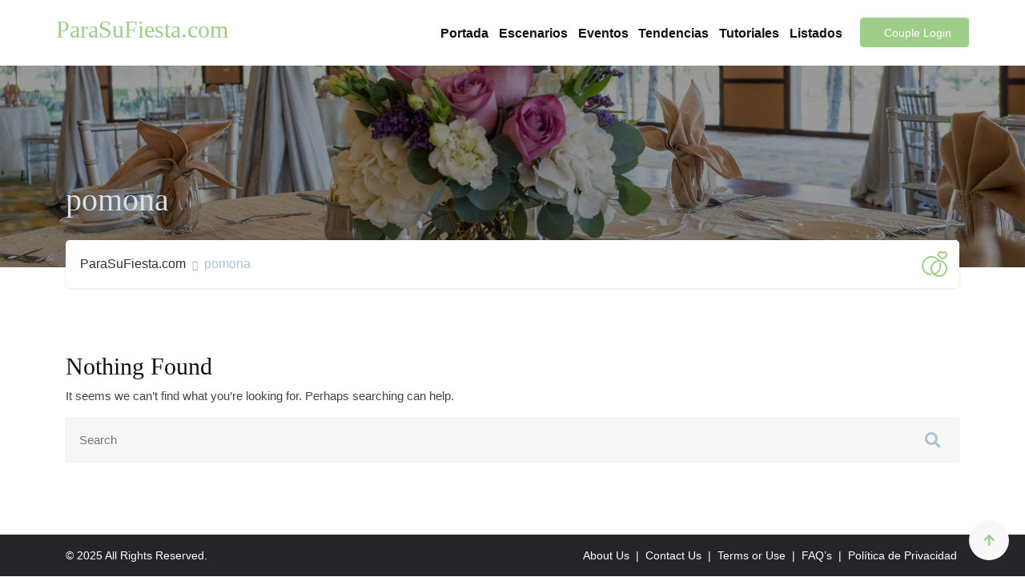

--- FILE ---
content_type: text/html; charset=UTF-8
request_url: https://www.parasufiesta.com/tag/pomona/
body_size: 22573
content:

<!DOCTYPE html>


<html lang="es">

  <head>
            <meta charset="UTF-8">

            <meta name="viewport" content="width=device-width, initial-scale=1, maximum-scale=1, user-scalable=no">

            <link rel="profile" href="http://gmpg.org/xfn/11">

            <meta name='robots' content='index, follow, max-image-preview:large, max-snippet:-1, max-video-preview:-1' />

            <script data-no-defer="1" data-ezscrex="false" data-cfasync="false" data-pagespeed-no-defer data-cookieconsent="ignore">
                var ctPublicFunctions = {"_ajax_nonce":"734b92227c","_rest_nonce":"5da8b18009","_ajax_url":"\/wp-admin\/admin-ajax.php","_rest_url":"https:\/\/www.parasufiesta.com\/wp-json\/","data__cookies_type":"native","data__ajax_type":"rest","data__bot_detector_enabled":"1","data__frontend_data_log_enabled":1,"cookiePrefix":"","wprocket_detected":false,"host_url":"www.parasufiesta.com","text__ee_click_to_select":"Click to select the whole data","text__ee_original_email":"The complete one is","text__ee_got_it":"Got it","text__ee_blocked":"Blocked","text__ee_cannot_connect":"Cannot connect","text__ee_cannot_decode":"Can not decode email. Unknown reason","text__ee_email_decoder":"CleanTalk email decoder","text__ee_wait_for_decoding":"The magic is on the way!","text__ee_decoding_process":"Please wait a few seconds while we decode the contact data."}
            </script>
        
            <script data-no-defer="1" data-ezscrex="false" data-cfasync="false" data-pagespeed-no-defer data-cookieconsent="ignore">
                var ctPublic = {"_ajax_nonce":"734b92227c","settings__forms__check_internal":"0","settings__forms__check_external":"0","settings__forms__force_protection":0,"settings__forms__search_test":"1","settings__data__bot_detector_enabled":"1","settings__sfw__anti_crawler":0,"blog_home":"https:\/\/www.parasufiesta.com\/","pixel__setting":"3","pixel__enabled":true,"pixel__url":null,"data__email_check_before_post":"1","data__email_check_exist_post":0,"data__cookies_type":"native","data__key_is_ok":true,"data__visible_fields_required":true,"wl_brandname":"Anti-Spam by CleanTalk","wl_brandname_short":"CleanTalk","ct_checkjs_key":"f43503de26a1fbe3c9d0b9a443716f6f6ed84105df96cf8e632dc496b4359686","emailEncoderPassKey":"e7d134a33c0e61ab3d321cd1ce71b1eb","bot_detector_forms_excluded":"W10=","advancedCacheExists":true,"varnishCacheExists":false,"wc_ajax_add_to_cart":true,"theRealPerson":{"phrases":{"trpHeading":"The Real Person Badge!","trpContent1":"The commenter acts as a real person and verified as not a bot.","trpContent2":" Anti-Spam by CleanTalk","trpContentLearnMore":"Learn more"},"trpContentLink":"https:\/\/cleantalk.org\/help\/the-real-person?utm_id=&amp;utm_term=&amp;utm_source=admin_side&amp;utm_medium=trp_badge&amp;utm_content=trp_badge_link_click&amp;utm_campaign=apbct_links","imgPersonUrl":"https:\/\/www.parasufiesta.com\/wp-content\/plugins\/cleantalk-spam-protect\/css\/images\/real_user.svg","imgShieldUrl":"https:\/\/www.parasufiesta.com\/wp-content\/plugins\/cleantalk-spam-protect\/css\/images\/shield.svg"}}
            </script>
        
	<!-- This site is optimized with the Yoast SEO plugin v26.5 - https://yoast.com/wordpress/plugins/seo/ -->
	<title>pomona Archives - ParaSuFiesta.com</title>
	<link rel="canonical" href="https://www.parasufiesta.com/tag/pomona/" />
	<meta property="og:locale" content="es_MX" />
	<meta property="og:type" content="article" />
	<meta property="og:title" content="pomona Archives - ParaSuFiesta.com" />
	<meta property="og:url" content="https://www.parasufiesta.com/tag/pomona/" />
	<meta property="og:site_name" content="ParaSuFiesta.com" />
	<meta name="twitter:card" content="summary_large_image" />
	<script type="application/ld+json" class="yoast-schema-graph">{"@context":"https://schema.org","@graph":[{"@type":"CollectionPage","@id":"https://www.parasufiesta.com/tag/pomona/","url":"https://www.parasufiesta.com/tag/pomona/","name":"pomona Archives - ParaSuFiesta.com","isPartOf":{"@id":"https://www.parasufiesta.com/#website"},"breadcrumb":{"@id":"https://www.parasufiesta.com/tag/pomona/#breadcrumb"},"inLanguage":"es"},{"@type":"BreadcrumbList","@id":"https://www.parasufiesta.com/tag/pomona/#breadcrumb","itemListElement":[{"@type":"ListItem","position":1,"name":"Home","item":"https://www.parasufiesta.com/"},{"@type":"ListItem","position":2,"name":"pomona"}]},{"@type":"WebSite","@id":"https://www.parasufiesta.com/#website","url":"https://www.parasufiesta.com/","name":"ParaSuFiesta.com","description":"Servicios e Ideas Para Su Fiesta , decoraciones, temas que estan en tendencia","publisher":{"@id":"https://www.parasufiesta.com/#organization"},"potentialAction":[{"@type":"SearchAction","target":{"@type":"EntryPoint","urlTemplate":"https://www.parasufiesta.com/?s={search_term_string}"},"query-input":{"@type":"PropertyValueSpecification","valueRequired":true,"valueName":"search_term_string"}}],"inLanguage":"es"},{"@type":"Organization","@id":"https://www.parasufiesta.com/#organization","name":"ParaSuFiesta.com","url":"https://www.parasufiesta.com/","logo":{"@type":"ImageObject","inLanguage":"es","@id":"https://www.parasufiesta.com/#/schema/logo/image/","url":"https://www.parasufiesta.com/wp-content/uploads/2024/02/Fiesta-logo_WEB-550x550-1.jpg","contentUrl":"https://www.parasufiesta.com/wp-content/uploads/2024/02/Fiesta-logo_WEB-550x550-1.jpg","width":825,"height":825,"caption":"ParaSuFiesta.com"},"image":{"@id":"https://www.parasufiesta.com/#/schema/logo/image/"},"sameAs":["https://www.facebook.com/parasufiesta"]}]}</script>
	<!-- / Yoast SEO plugin. -->


<link rel='dns-prefetch' href='//fd.cleantalk.org' />
<link rel='dns-prefetch' href='//fonts.googleapis.com' />
<link rel="alternate" type="application/rss+xml" title="ParaSuFiesta.com &raquo; Feed" href="https://www.parasufiesta.com/feed/" />
<link rel="alternate" type="application/rss+xml" title="ParaSuFiesta.com &raquo; RSS de los comentarios" href="https://www.parasufiesta.com/comments/feed/" />
<link rel="alternate" type="application/rss+xml" title="ParaSuFiesta.com &raquo; pomona RSS de la etiqueta" href="https://www.parasufiesta.com/tag/pomona/feed/" />
<style id='wp-img-auto-sizes-contain-inline-css' type='text/css'>
img:is([sizes=auto i],[sizes^="auto," i]){contain-intrinsic-size:3000px 1500px}
/*# sourceURL=wp-img-auto-sizes-contain-inline-css */
</style>
<link rel='stylesheet' id='owl-carousel-css' href='https://www.parasufiesta.com/wp-content/plugins/ova-events/assets/libs/owl-carousel/assets/owl.carousel.min.css?ver=6.9' type='text/css' media='all' />
<link rel='stylesheet' id='ot-google-fonts-css' href='//fonts.googleapis.com/css?family=Baskervville:regular' type='text/css' media='all' />
<link rel='stylesheet' id='premium-addons-css' href='https://www.parasufiesta.com/wp-content/plugins/premium-addons-for-elementor/assets/frontend/min-css/premium-addons.min.css?ver=4.11.53' type='text/css' media='all' />
<style id='wp-emoji-styles-inline-css' type='text/css'>

	img.wp-smiley, img.emoji {
		display: inline !important;
		border: none !important;
		box-shadow: none !important;
		height: 1em !important;
		width: 1em !important;
		margin: 0 0.07em !important;
		vertical-align: -0.1em !important;
		background: none !important;
		padding: 0 !important;
	}
/*# sourceURL=wp-emoji-styles-inline-css */
</style>
<link rel='stylesheet' id='wp-block-library-css' href='https://www.parasufiesta.com/wp-includes/css/dist/block-library/style.min.css?ver=6.9' type='text/css' media='all' />
<link rel='stylesheet' id='wc-blocks-style-css' href='https://www.parasufiesta.com/wp-content/plugins/woocommerce/assets/client/blocks/wc-blocks.css?ver=wc-10.4.3' type='text/css' media='all' />
<style id='global-styles-inline-css' type='text/css'>
:root{--wp--preset--aspect-ratio--square: 1;--wp--preset--aspect-ratio--4-3: 4/3;--wp--preset--aspect-ratio--3-4: 3/4;--wp--preset--aspect-ratio--3-2: 3/2;--wp--preset--aspect-ratio--2-3: 2/3;--wp--preset--aspect-ratio--16-9: 16/9;--wp--preset--aspect-ratio--9-16: 9/16;--wp--preset--color--black: #000000;--wp--preset--color--cyan-bluish-gray: #abb8c3;--wp--preset--color--white: #ffffff;--wp--preset--color--pale-pink: #f78da7;--wp--preset--color--vivid-red: #cf2e2e;--wp--preset--color--luminous-vivid-orange: #ff6900;--wp--preset--color--luminous-vivid-amber: #fcb900;--wp--preset--color--light-green-cyan: #7bdcb5;--wp--preset--color--vivid-green-cyan: #00d084;--wp--preset--color--pale-cyan-blue: #8ed1fc;--wp--preset--color--vivid-cyan-blue: #0693e3;--wp--preset--color--vivid-purple: #9b51e0;--wp--preset--color--weddingdir-default-color: #f48f00;--wp--preset--color--weddingdir-primary-color: #00aeaf;--wp--preset--color--weddingdir-black-color: #000000;--wp--preset--color--weddingdir-dark-gray-color: #302d34;--wp--preset--color--weddingdir-black-variant-color: #252428;--wp--preset--color--weddingdir-teal-dark-color: #005b5c;--wp--preset--color--weddingdir-light-gray-color: #f8f8f9;--wp--preset--gradient--vivid-cyan-blue-to-vivid-purple: linear-gradient(135deg,rgb(6,147,227) 0%,rgb(155,81,224) 100%);--wp--preset--gradient--light-green-cyan-to-vivid-green-cyan: linear-gradient(135deg,rgb(122,220,180) 0%,rgb(0,208,130) 100%);--wp--preset--gradient--luminous-vivid-amber-to-luminous-vivid-orange: linear-gradient(135deg,rgb(252,185,0) 0%,rgb(255,105,0) 100%);--wp--preset--gradient--luminous-vivid-orange-to-vivid-red: linear-gradient(135deg,rgb(255,105,0) 0%,rgb(207,46,46) 100%);--wp--preset--gradient--very-light-gray-to-cyan-bluish-gray: linear-gradient(135deg,rgb(238,238,238) 0%,rgb(169,184,195) 100%);--wp--preset--gradient--cool-to-warm-spectrum: linear-gradient(135deg,rgb(74,234,220) 0%,rgb(151,120,209) 20%,rgb(207,42,186) 40%,rgb(238,44,130) 60%,rgb(251,105,98) 80%,rgb(254,248,76) 100%);--wp--preset--gradient--blush-light-purple: linear-gradient(135deg,rgb(255,206,236) 0%,rgb(152,150,240) 100%);--wp--preset--gradient--blush-bordeaux: linear-gradient(135deg,rgb(254,205,165) 0%,rgb(254,45,45) 50%,rgb(107,0,62) 100%);--wp--preset--gradient--luminous-dusk: linear-gradient(135deg,rgb(255,203,112) 0%,rgb(199,81,192) 50%,rgb(65,88,208) 100%);--wp--preset--gradient--pale-ocean: linear-gradient(135deg,rgb(255,245,203) 0%,rgb(182,227,212) 50%,rgb(51,167,181) 100%);--wp--preset--gradient--electric-grass: linear-gradient(135deg,rgb(202,248,128) 0%,rgb(113,206,126) 100%);--wp--preset--gradient--midnight: linear-gradient(135deg,rgb(2,3,129) 0%,rgb(40,116,252) 100%);--wp--preset--font-size--small: 13px;--wp--preset--font-size--medium: 20px;--wp--preset--font-size--large: 36px;--wp--preset--font-size--x-large: 42px;--wp--preset--font-size--weddingdir-heading-1: 40px;--wp--preset--font-size--weddingdir-heading-2: 23px;--wp--preset--font-size--weddingdir-heading-3: 20px;--wp--preset--font-size--weddingdir-heading-4: 18px;--wp--preset--font-size--weddingdir-heading-5: 16px;--wp--preset--font-size--weddingdir-heading-6: 14px;--wp--preset--font-size--weddingdir-heading-p: 15px;--wp--preset--spacing--20: 0.44rem;--wp--preset--spacing--30: 0.67rem;--wp--preset--spacing--40: 1rem;--wp--preset--spacing--50: 1.5rem;--wp--preset--spacing--60: 2.25rem;--wp--preset--spacing--70: 3.38rem;--wp--preset--spacing--80: 5.06rem;--wp--preset--shadow--natural: 6px 6px 9px rgba(0, 0, 0, 0.2);--wp--preset--shadow--deep: 12px 12px 50px rgba(0, 0, 0, 0.4);--wp--preset--shadow--sharp: 6px 6px 0px rgba(0, 0, 0, 0.2);--wp--preset--shadow--outlined: 6px 6px 0px -3px rgb(255, 255, 255), 6px 6px rgb(0, 0, 0);--wp--preset--shadow--crisp: 6px 6px 0px rgb(0, 0, 0);}:where(.is-layout-flex){gap: 0.5em;}:where(.is-layout-grid){gap: 0.5em;}body .is-layout-flex{display: flex;}.is-layout-flex{flex-wrap: wrap;align-items: center;}.is-layout-flex > :is(*, div){margin: 0;}body .is-layout-grid{display: grid;}.is-layout-grid > :is(*, div){margin: 0;}:where(.wp-block-columns.is-layout-flex){gap: 2em;}:where(.wp-block-columns.is-layout-grid){gap: 2em;}:where(.wp-block-post-template.is-layout-flex){gap: 1.25em;}:where(.wp-block-post-template.is-layout-grid){gap: 1.25em;}.has-black-color{color: var(--wp--preset--color--black) !important;}.has-cyan-bluish-gray-color{color: var(--wp--preset--color--cyan-bluish-gray) !important;}.has-white-color{color: var(--wp--preset--color--white) !important;}.has-pale-pink-color{color: var(--wp--preset--color--pale-pink) !important;}.has-vivid-red-color{color: var(--wp--preset--color--vivid-red) !important;}.has-luminous-vivid-orange-color{color: var(--wp--preset--color--luminous-vivid-orange) !important;}.has-luminous-vivid-amber-color{color: var(--wp--preset--color--luminous-vivid-amber) !important;}.has-light-green-cyan-color{color: var(--wp--preset--color--light-green-cyan) !important;}.has-vivid-green-cyan-color{color: var(--wp--preset--color--vivid-green-cyan) !important;}.has-pale-cyan-blue-color{color: var(--wp--preset--color--pale-cyan-blue) !important;}.has-vivid-cyan-blue-color{color: var(--wp--preset--color--vivid-cyan-blue) !important;}.has-vivid-purple-color{color: var(--wp--preset--color--vivid-purple) !important;}.has-black-background-color{background-color: var(--wp--preset--color--black) !important;}.has-cyan-bluish-gray-background-color{background-color: var(--wp--preset--color--cyan-bluish-gray) !important;}.has-white-background-color{background-color: var(--wp--preset--color--white) !important;}.has-pale-pink-background-color{background-color: var(--wp--preset--color--pale-pink) !important;}.has-vivid-red-background-color{background-color: var(--wp--preset--color--vivid-red) !important;}.has-luminous-vivid-orange-background-color{background-color: var(--wp--preset--color--luminous-vivid-orange) !important;}.has-luminous-vivid-amber-background-color{background-color: var(--wp--preset--color--luminous-vivid-amber) !important;}.has-light-green-cyan-background-color{background-color: var(--wp--preset--color--light-green-cyan) !important;}.has-vivid-green-cyan-background-color{background-color: var(--wp--preset--color--vivid-green-cyan) !important;}.has-pale-cyan-blue-background-color{background-color: var(--wp--preset--color--pale-cyan-blue) !important;}.has-vivid-cyan-blue-background-color{background-color: var(--wp--preset--color--vivid-cyan-blue) !important;}.has-vivid-purple-background-color{background-color: var(--wp--preset--color--vivid-purple) !important;}.has-black-border-color{border-color: var(--wp--preset--color--black) !important;}.has-cyan-bluish-gray-border-color{border-color: var(--wp--preset--color--cyan-bluish-gray) !important;}.has-white-border-color{border-color: var(--wp--preset--color--white) !important;}.has-pale-pink-border-color{border-color: var(--wp--preset--color--pale-pink) !important;}.has-vivid-red-border-color{border-color: var(--wp--preset--color--vivid-red) !important;}.has-luminous-vivid-orange-border-color{border-color: var(--wp--preset--color--luminous-vivid-orange) !important;}.has-luminous-vivid-amber-border-color{border-color: var(--wp--preset--color--luminous-vivid-amber) !important;}.has-light-green-cyan-border-color{border-color: var(--wp--preset--color--light-green-cyan) !important;}.has-vivid-green-cyan-border-color{border-color: var(--wp--preset--color--vivid-green-cyan) !important;}.has-pale-cyan-blue-border-color{border-color: var(--wp--preset--color--pale-cyan-blue) !important;}.has-vivid-cyan-blue-border-color{border-color: var(--wp--preset--color--vivid-cyan-blue) !important;}.has-vivid-purple-border-color{border-color: var(--wp--preset--color--vivid-purple) !important;}.has-vivid-cyan-blue-to-vivid-purple-gradient-background{background: var(--wp--preset--gradient--vivid-cyan-blue-to-vivid-purple) !important;}.has-light-green-cyan-to-vivid-green-cyan-gradient-background{background: var(--wp--preset--gradient--light-green-cyan-to-vivid-green-cyan) !important;}.has-luminous-vivid-amber-to-luminous-vivid-orange-gradient-background{background: var(--wp--preset--gradient--luminous-vivid-amber-to-luminous-vivid-orange) !important;}.has-luminous-vivid-orange-to-vivid-red-gradient-background{background: var(--wp--preset--gradient--luminous-vivid-orange-to-vivid-red) !important;}.has-very-light-gray-to-cyan-bluish-gray-gradient-background{background: var(--wp--preset--gradient--very-light-gray-to-cyan-bluish-gray) !important;}.has-cool-to-warm-spectrum-gradient-background{background: var(--wp--preset--gradient--cool-to-warm-spectrum) !important;}.has-blush-light-purple-gradient-background{background: var(--wp--preset--gradient--blush-light-purple) !important;}.has-blush-bordeaux-gradient-background{background: var(--wp--preset--gradient--blush-bordeaux) !important;}.has-luminous-dusk-gradient-background{background: var(--wp--preset--gradient--luminous-dusk) !important;}.has-pale-ocean-gradient-background{background: var(--wp--preset--gradient--pale-ocean) !important;}.has-electric-grass-gradient-background{background: var(--wp--preset--gradient--electric-grass) !important;}.has-midnight-gradient-background{background: var(--wp--preset--gradient--midnight) !important;}.has-small-font-size{font-size: var(--wp--preset--font-size--small) !important;}.has-medium-font-size{font-size: var(--wp--preset--font-size--medium) !important;}.has-large-font-size{font-size: var(--wp--preset--font-size--large) !important;}.has-x-large-font-size{font-size: var(--wp--preset--font-size--x-large) !important;}
/*# sourceURL=global-styles-inline-css */
</style>

<style id='classic-theme-styles-inline-css' type='text/css'>
/*! This file is auto-generated */
.wp-block-button__link{color:#fff;background-color:#32373c;border-radius:9999px;box-shadow:none;text-decoration:none;padding:calc(.667em + 2px) calc(1.333em + 2px);font-size:1.125em}.wp-block-file__button{background:#32373c;color:#fff;text-decoration:none}
/*# sourceURL=/wp-includes/css/classic-themes.min.css */
</style>
<link rel='stylesheet' id='cleantalk-public-css-css' href='https://www.parasufiesta.com/wp-content/plugins/cleantalk-spam-protect/css/cleantalk-public.min.css?ver=6.68_1764706045' type='text/css' media='all' />
<link rel='stylesheet' id='cleantalk-email-decoder-css-css' href='https://www.parasufiesta.com/wp-content/plugins/cleantalk-spam-protect/css/cleantalk-email-decoder.min.css?ver=6.68_1764706045' type='text/css' media='all' />
<link rel='stylesheet' id='cleantalk-trp-css-css' href='https://www.parasufiesta.com/wp-content/plugins/cleantalk-spam-protect/css/cleantalk-trp.min.css?ver=6.68_1764706045' type='text/css' media='all' />
<link rel='stylesheet' id='contact-form-7-css' href='https://www.parasufiesta.com/wp-content/plugins/contact-form-7/includes/css/styles.css?ver=6.1.4' type='text/css' media='all' />
<link rel='stylesheet' id='fontawesome-css' href='https://www.parasufiesta.com/wp-content/plugins/ova-events/assets/libs/fontawesome/css/all.css' type='text/css' media='all' />
<link rel='stylesheet' id='elegant_font-css' href='https://www.parasufiesta.com/wp-content/plugins/ova-events/assets/libs/elegant_font/ele_style.css' type='text/css' media='all' />
<link rel='stylesheet' id='select2-css' href='https://www.parasufiesta.com/wp-content/plugins/ova-events/assets/libs/dist/css/select2.min.css' type='text/css' media='all' />
<link rel='stylesheet' id='calendar-css' href='https://www.parasufiesta.com/wp-content/plugins/ova-events/assets/libs/calendar/main.min.css' type='text/css' media='all' />
<link rel='stylesheet' id='event-frontend-css' href='https://www.parasufiesta.com/wp-content/plugins/ova-events/assets/css/frontend/event.css' type='text/css' media='all' />
<style id='event-frontend-inline-css' type='text/css'>



.type1 .date-event .date,
.type2 .date-event .date,
.type3 .date-event,
.type5 .date-event,
#sidebar-event .widget_feature_event .event-feature .item .date-event .date,
.single_event .content-event .tab-Location ul.event_nav li.event_nav-item.active:after,
.single_event .content-event .tab-Location ul.event_nav li.event_nav-item a:after,
.single_event .content-event .event-related .archive_event .ovaev-content.content-grid .date-event .date,
#sidebar-event .widget ul li a:hover:before,
.type1 .desc .event_post .button_event .view_detail:hover,
.type2 .desc .event_post .button_event .view_detail:hover,
.type4 .desc .event_post .button_event .view_detail:hover,
.type6 .event-readmore a:hover,
#sidebar-event .widget_feature_event .event-feature .item .desc .event_post .button_event .view_detail:hover,
#sidebar-event .widget_list_event .button-all-event a:hover,
.single_event .content-event .event_intro .wrap-event-info .wrap-booking-links a:hover
.single_event .content-event .ova-next-pre-post .pre:hover .num-1 .icon,
.single_event .content-event .ova-next-pre-post .next:hover .num-1 .icon,
.single_event .content-event .ova-next-pre-post .pre:hover .num-1 .icon,
.single_event .content-event .ova-next-pre-post .next:hover .num-1 .icon,
.single_event .content-event .event-related .archive_event .ovaev-content.content-grid .desc .event_post .button_event .view_detail:hover,
.single_event .content-event .event_intro .wrap-event-info .wrap-booking-links a:hover,
.ovaev-event-element.ovaev-event-slide .owl-nav button:hover,
.ovapo_project_slide .grid .owl-nav button:hover,
.search_archive_event form .wrap-ovaev_submit .ovaev_submit,
.ovaev-event-element.version_2 .wp-content .ovaev-content.content-grid .date-event .date,
.ovaev-event-element.version_2 .wp-content .ovaev-content.content-grid .desc .event_post .button_event .view_detail:hover,
.blog_pagination .pagination li.active a,
.blog_pagination .pagination li a:hover,
.blog_pagination .pagination li a:focus,
.ovaev-event-element.ovaev-event-slide .owl-dots .owl-dot.active span,
.ovapo_project_grid .btn_grid .btn_grid_event:hover,
.events_pagination .page-numbers li span,
.events_pagination .page-numbers li a:hover,
.ovaev-wrapper-search-ajax .search-ajax-pagination ul li .page-numbers.current,
.ovaev-wrapper-search-ajax .search-ajax-pagination ul li .page-numbers:hover,
.ovaev-booking-btn a:hover
{
	background-color: #202b5d;
}

.type1 .desc .event_post .button_event .view_detail:hover,
.type2 .desc .event_post .button_event .view_detail:hover,
.type4 .desc .event_post .button_event .view_detail:hover,
.type6 .event-readmore a:hover,
#sidebar-event .widget_feature_event .event-feature .item .desc .event_post .button_event .view_detail:hover,
#sidebar-event .widget_list_event .button-all-event a:hover,
.single_event .content-event .event_intro .wrap-event-info .wrap-booking-links a:hover,
.single_event .content-event .ova-next-pre-post .pre:hover .num-1 .icon,
.single_event .content-event .ova-next-pre-post .next:hover .num-1 .icon,
.single_event .content-event .event-related .archive_event .ovaev-content.content-grid .desc .event_post .button_event .view_detail:hover,
.search_archive_event form .wrap-ovaev_submit .ovaev_submit,
.ovaev-event-element.version_2 .wp-content .ovaev-content.content-grid .desc .event_post .button_event .view_detail:hover,
.blog_pagination .pagination li.active a,
.blog_pagination .pagination li a:hover,
.blog_pagination .pagination li a:focus,
.ovapo_project_grid .btn_grid .btn_grid_event:hover,
.events_pagination .page-numbers li a:hover,
.events_pagination .page-numbers li span,
.ovaev-wrapper-search-ajax .search-ajax-pagination ul li .page-numbers.current,
.ovaev-wrapper-search-ajax .search-ajax-pagination ul li .page-numbers:hover,
.ovaev-booking-btn a:hover
{
	border-color: #202b5d;
}

.type1 .date-event .month-year,
.type1 .desc .event_post .post_cat .event_type,
.type1 .desc .event_post .event_title a:hover,
.icon_event,
.type2 .date-event .month-year,
.type2 .desc .event_post .post_cat .event_type,
.type2 .desc .event_post .event_title a:hover,
.type3 .desc .event_post .event_title a:hover,
.type3 .desc .event_post .time-event .time i,
.type3 .desc .event_post .time-event .venue i,
.type4 .date-event .date-month,
.type4 .desc .event_post .event_title a:hover,
.type4 .desc .event_post .time-event .time i,
.type4 .desc .event_post .time-event .venue i,
.type5 .desc .event_post .event_title a:hover,
.type6 .date-event .date-month,
.type6 .extra-event .desc .event_post .post_cat a,
.type6 .extra-event .desc .event_post .event_title a:hover,
#sidebar-event .widget_feature_event .event-feature .item .date-event .month-year,
#sidebar-event .widget_feature_event .event-feature .item .desc .event_post .post_cat .event_type,
#sidebar-event .widget_feature_event .event-feature .item .desc .event_post .event_title a:hover,
#sidebar-event .widget_list_event .list-event .item-event .ova-content .title a:hover,
#sidebar-event .widget ul li:hover a,
#sidebar-event .widget ul li:hover,
.single_event .content-event .event_intro .wrap-event-info .wrap-info .wrap-pro i,
.single_event .content-event .event_intro .wrap-event-info .wrap-info .ovaev-category i,
.single_event .content-event .ova-next-pre-post .pre .num-2 .title:hover,
.single_event .content-event .ova-next-pre-post .next .num-2 .title:hover,
.single_event .content-event .event-related .archive_event .ovaev-content.content-grid .date-event .month-year,
.single_event .content-event .event-related .archive_event .ovaev-content.content-grid .desc .event_post .post_cat .event_type,
.single_event .content-event .event-related .archive_event .ovaev-content.content-grid .desc .event_post .event_title a:hover,
.single_event .content-event .event_tags_share .event-tags a:hover,
#sidebar-event .widget .tagcloud a:hover,
.ovapo_project_grid .button-filter button.active,
.ovapo_project_grid .button-filter button:hover,
.more_date_text,
.ovaev-event-element.version_2 .wp-content .ovaev-content.content-grid .date-event .month-year,
.ovaev-event-element.version_2 .wp-content .ovaev-content.content-grid .desc .event_post .event_title a:hover,
.ovaev-event-element.version_2 .wp-content .ovaev-content.content-grid .desc .event_post .time-event .time .more_date_text span,
.ovaev-event-element.version_2 .title-readmore .read-more,
.ovaev-event-element.version_3 .title-readmore .read-more,
.ovaev-event-element .item .title a:hover,
.single_event .content-event .event_intro .wrap-event-info .ovaev-category a:hover,
#sidebar-event .widget_list_event .list-event .item-event .ova-content .time .more_date_text span,
.ovaev-shortcode-title a:hover,
.ovaev-shortcode-date i,
.ovaev-shortcode-time i,
.ovaev-shortcode-location i,
.ovaev-shortcode-categories i,
.ovaev-shortcode-categories span.event-category a:hover,
.ovaev-shortcode-tags .ovaev-tag:hover
{
	color: #202b5d;
}

#sidebar-event .widget .widget-title
{
	border-bottom-color: #202b5d;
}

.ovapo_project_grid .wrap_loader .loader circle, .ovaev-wrapper-search-ajax .ovaev-search-ajax-container .wrap_loader .loader circle
{
	stroke: #202b5d;
}


/*# sourceURL=event-frontend-inline-css */
</style>
<link rel='stylesheet' id='woocommerce-layout-css' href='https://www.parasufiesta.com/wp-content/plugins/woocommerce/assets/css/woocommerce-layout.css?ver=10.4.3' type='text/css' media='all' />
<link rel='stylesheet' id='woocommerce-smallscreen-css' href='https://www.parasufiesta.com/wp-content/plugins/woocommerce/assets/css/woocommerce-smallscreen.css?ver=10.4.3' type='text/css' media='only screen and (max-width: 768px)' />
<link rel='stylesheet' id='woocommerce-general-css' href='https://www.parasufiesta.com/wp-content/plugins/woocommerce/assets/css/woocommerce.css?ver=10.4.3' type='text/css' media='all' />
<style id='woocommerce-inline-inline-css' type='text/css'>
.woocommerce form .form-row .required { visibility: visible; }
/*# sourceURL=woocommerce-inline-inline-css */
</style>
<link rel='stylesheet' id='bootstrap-css' href='https://www.parasufiesta.com/wp-content/themes/weddingdir//assets/library/bootstrap-5.0.2/css/bootstrap.min.css?ver=1738606668' type='text/css' media='all' />
<link rel='stylesheet' id='weddingdir-global-style-css' href='https://www.parasufiesta.com/wp-content/themes/weddingdir/assets/css/weddingdir-global.css?ver=1738606668' type='text/css' media='all' />
<link rel='stylesheet' id='weddingdir-custom-theme-style-css' href='https://www.parasufiesta.com/wp-content/themes/weddingdir/assets/css/theme-style.css?ver=1738606668' type='text/css' media='all' />
<link rel='stylesheet' id='weddingdir-parent-style-css' href='https://www.parasufiesta.com/wp-content/themes/weddingdir/style.css?ver=1738606668' type='text/css' media='all' />
<style id='weddingdir-parent-style-inline-css' type='text/css'>
.preloader{ background:#adc4ce; }.header-version-one.navbar{ background-color:#d5e3ed; }.header-version-one.navbar{ color:#d5e3ed; }.breadcrumbs-page{ background:rgba(0, 0, 0, 0.4); }body{ background: #ffffff; }body{ border-color: ; }.breadcrumbs-page h1.page-title{ color:#d5e3ed; }body{ }h1,h2,h3,h4,h5,h6{ }h1{ }h2{ }h3{ }h4{ }h5{ }h6{ }/* Add your custom css goes here */:root{--weddingdir-color-orange:#adc4ce;--weddingdir-color-light-orange:#80b7ce;--weddingdir-color-rgba-orange:rgba(244, 143, 1, 0.8);--weddingdir-color-cyan:#9ece8a;--weddingdir-color-dark-cyan:#81c45a;--weddingdir-color-light-cyan:#9ece8a;--weddingdir-color-rgba-cyan:rgba(0, 174, 175, 0.9);--weddingdir-color-teal:#005b5c;--weddingdir-color-skin:#fef4e6;}.has-weddingdir-default-color-color{ color: #f48f00 } .has-weddingdir-default-color-background-color{ background-color: #f48f00 }.has-weddingdir-primary-color-color{ color: #00aeaf } .has-weddingdir-primary-color-background-color{ background-color: #00aeaf }.has-weddingdir-black-color-color{ color: #000000 } .has-weddingdir-black-color-background-color{ background-color: #000000 }.has-weddingdir-dark-gray-color-color{ color: #302d34 } .has-weddingdir-dark-gray-color-background-color{ background-color: #302d34 }.has-weddingdir-black-variant-color-color{ color: #252428 } .has-weddingdir-black-variant-color-background-color{ background-color: #252428 }.has-weddingdir-teal-dark-color-color{ color: #005b5c } .has-weddingdir-teal-dark-color-background-color{ background-color: #005b5c }.has-weddingdir-light-gray-color-color{ color: #f8f8f9 } .has-weddingdir-light-gray-color-background-color{ background-color: #f8f8f9 }.has-weddingdir-heading-1-font-size{ font-size: 40px; }.has-weddingdir-heading-2-font-size{ font-size: 23px; }.has-weddingdir-heading-3-font-size{ font-size: 20px; }.has-weddingdir-heading-4-font-size{ font-size: 18px; }.has-weddingdir-heading-5-font-size{ font-size: 16px; }.has-weddingdir-heading-6-font-size{ font-size: 14px; }.has-weddingdir-heading-p-font-size{ font-size: 15px; }
/*# sourceURL=weddingdir-parent-style-inline-css */
</style>
<link rel='stylesheet' id='weddingdir-child-style-css' href='https://www.parasufiesta.com/wp-content/themes/weddingdir-child/style.css?ver=1.0.2' type='text/css' media='all' />
<link rel='stylesheet' id='weddingdir-woocommerce-css' href='https://www.parasufiesta.com/wp-content/themes/weddingdir//assets/css/woocommerce-style.css?ver=1738606668' type='text/css' media='all' />
<link rel='stylesheet' id='weddingdir-flaticon-css' href='https://www.parasufiesta.com/wp-content/plugins/weddingdir/assets/library/flaticon/flaticon.css?ver=1761348664' type='text/css' media='all' />
<link rel='stylesheet' id='weddingdir-fontello-css' href='https://www.parasufiesta.com/wp-content/plugins/weddingdir/assets/library/fontello/css/fontello.css?ver=1761348664' type='text/css' media='all' />
<link rel='stylesheet' id='toastr-css' href='https://www.parasufiesta.com/wp-content/plugins/weddingdir/assets/library/toastr/toastr.css?ver=1761348664' type='text/css' media='all' />
<link rel='stylesheet' id='clipboard-css' href='https://www.parasufiesta.com/wp-content/plugins/weddingdir/assets/library/clipboard/clipboard.min.js?ver=1761348664' type='text/css' media='all' />
<link rel='stylesheet' id='weddingdir-icon-css' href='https://www.parasufiesta.com/wp-content/themes/weddingdir//assets/library/weddingdir-icon/style.css?ver=1738606668' type='text/css' media='all' />
<link rel='stylesheet' id='bootstrap_menu-css' href='https://www.parasufiesta.com/wp-content/themes/weddingdir//assets/library/bootstrap-menu/stylesheet.css?ver=1738606668' type='text/css' media='all' />
<link rel='stylesheet' id='review-css' href='https://www.parasufiesta.com/wp-content/plugins/weddingdir-reviews//assets/library/review/jquery.rateyo.min.css?ver=1.4.5' type='text/css' media='all' />
<script type="text/javascript">
            window._nslDOMReady = (function () {
                const executedCallbacks = new Set();
            
                return function (callback) {
                    /**
                    * Third parties might dispatch DOMContentLoaded events, so we need to ensure that we only run our callback once!
                    */
                    if (executedCallbacks.has(callback)) return;
            
                    const wrappedCallback = function () {
                        if (executedCallbacks.has(callback)) return;
                        executedCallbacks.add(callback);
                        callback();
                    };
            
                    if (document.readyState === "complete" || document.readyState === "interactive") {
                        wrappedCallback();
                    } else {
                        document.addEventListener("DOMContentLoaded", wrappedCallback);
                    }
                };
            })();
        </script><script type="text/javascript" src="https://www.parasufiesta.com/wp-includes/js/jquery/jquery.min.js?ver=3.7.1" id="jquery-core-js"></script>
<script type="text/javascript" src="https://www.parasufiesta.com/wp-includes/js/jquery/jquery-migrate.min.js?ver=3.4.1" id="jquery-migrate-js"></script>
<script type="text/javascript" src="https://www.parasufiesta.com/wp-content/plugins/cleantalk-spam-protect/js/apbct-public-bundle.min.js?ver=6.68_1764706046" id="apbct-public-bundle.min-js-js"></script>
<script type="text/javascript" src="https://fd.cleantalk.org/ct-bot-detector-wrapper.js?ver=6.68" id="ct_bot_detector-js" defer="defer" data-wp-strategy="defer"></script>
<script type="text/javascript" src="https://www.parasufiesta.com/wp-content/plugins/woocommerce/assets/js/jquery-blockui/jquery.blockUI.min.js?ver=2.7.0-wc.10.4.3" id="wc-jquery-blockui-js" defer="defer" data-wp-strategy="defer"></script>
<script type="text/javascript" id="wc-add-to-cart-js-extra">
/* <![CDATA[ */
var wc_add_to_cart_params = {"ajax_url":"/wp-admin/admin-ajax.php","wc_ajax_url":"/?wc-ajax=%%endpoint%%","i18n_view_cart":"Ver carrito","cart_url":"https://www.parasufiesta.com/cart/","is_cart":"","cart_redirect_after_add":"no"};
//# sourceURL=wc-add-to-cart-js-extra
/* ]]> */
</script>
<script type="text/javascript" src="https://www.parasufiesta.com/wp-content/plugins/woocommerce/assets/js/frontend/add-to-cart.min.js?ver=10.4.3" id="wc-add-to-cart-js" defer="defer" data-wp-strategy="defer"></script>
<script type="text/javascript" src="https://www.parasufiesta.com/wp-content/plugins/woocommerce/assets/js/js-cookie/js.cookie.min.js?ver=2.1.4-wc.10.4.3" id="wc-js-cookie-js" defer="defer" data-wp-strategy="defer"></script>
<script type="text/javascript" id="woocommerce-js-extra">
/* <![CDATA[ */
var woocommerce_params = {"ajax_url":"/wp-admin/admin-ajax.php","wc_ajax_url":"/?wc-ajax=%%endpoint%%","i18n_password_show":"Show password","i18n_password_hide":"Hide password"};
//# sourceURL=woocommerce-js-extra
/* ]]> */
</script>
<script type="text/javascript" src="https://www.parasufiesta.com/wp-content/plugins/woocommerce/assets/js/frontend/woocommerce.min.js?ver=10.4.3" id="woocommerce-js" defer="defer" data-wp-strategy="defer"></script>
<script type="text/javascript" id="weddingdir-core-script-js-extra">
/* <![CDATA[ */
var WEDDINGDIR_AJAX_OBJ = {"ajaxurl":"https://www.parasufiesta.com/wp-admin/admin-ajax.php","brand_name":"parasufiesta-com","currency_sign":"$","currency_position":"left","weddingdir_loader":"1","weddingdir_map_latitude":"34.05375712954747","weddingdir_map_longitude":"-118.24267239276882","weddingdir_map_zoom_level":"9","popup_list":{"vendor_register":"weddingdir_vendor_registration_model_popup","vendor_login":"weddingdir_vendor_login_model_popup","couple_register":"weddingdir_couple_registration_model_popup","couple_login":"weddingdir_couple_login_model_popup","request_missing_info":"guest_list_tsting_request_missing_info","forgot_password":"weddingdir_forgot_password_model_popup","request_quote":"weddingdir_request_quote","claim_listing":"weddingdir_claim_listing"}};
//# sourceURL=weddingdir-core-script-js-extra
/* ]]> */
</script>
<script type="text/javascript" src="https://www.parasufiesta.com/wp-content/plugins/weddingdir/assets/script.js?ver=1761348664" id="weddingdir-core-script-js"></script>
<link rel="https://api.w.org/" href="https://www.parasufiesta.com/wp-json/" /><link rel="alternate" title="JSON" type="application/json" href="https://www.parasufiesta.com/wp-json/wp/v2/tags/321" /><link rel="EditURI" type="application/rsd+xml" title="RSD" href="https://www.parasufiesta.com/xmlrpc.php?rsd" />
<meta name="generator" content="WordPress 6.9" />
<meta name="generator" content="WooCommerce 10.4.3" />
	<noscript><style>.woocommerce-product-gallery{ opacity: 1 !important; }</style></noscript>
	<meta name="generator" content="Elementor 3.33.2; features: e_font_icon_svg, additional_custom_breakpoints; settings: css_print_method-external, google_font-enabled, font_display-swap">
			<style>
				.e-con.e-parent:nth-of-type(n+4):not(.e-lazyloaded):not(.e-no-lazyload),
				.e-con.e-parent:nth-of-type(n+4):not(.e-lazyloaded):not(.e-no-lazyload) * {
					background-image: none !important;
				}
				@media screen and (max-height: 1024px) {
					.e-con.e-parent:nth-of-type(n+3):not(.e-lazyloaded):not(.e-no-lazyload),
					.e-con.e-parent:nth-of-type(n+3):not(.e-lazyloaded):not(.e-no-lazyload) * {
						background-image: none !important;
					}
				}
				@media screen and (max-height: 640px) {
					.e-con.e-parent:nth-of-type(n+2):not(.e-lazyloaded):not(.e-no-lazyload),
					.e-con.e-parent:nth-of-type(n+2):not(.e-lazyloaded):not(.e-no-lazyload) * {
						background-image: none !important;
					}
				}
			</style>
			<style type="text/css">div.nsl-container[data-align="left"] {
    text-align: left;
}

div.nsl-container[data-align="center"] {
    text-align: center;
}

div.nsl-container[data-align="right"] {
    text-align: right;
}


div.nsl-container div.nsl-container-buttons a[data-plugin="nsl"] {
    text-decoration: none;
    box-shadow: none;
    border: 0;
}

div.nsl-container .nsl-container-buttons {
    display: flex;
    padding: 5px 0;
}

div.nsl-container.nsl-container-block .nsl-container-buttons {
    display: inline-grid;
    grid-template-columns: minmax(145px, auto);
}

div.nsl-container-block-fullwidth .nsl-container-buttons {
    flex-flow: column;
    align-items: center;
}

div.nsl-container-block-fullwidth .nsl-container-buttons a,
div.nsl-container-block .nsl-container-buttons a {
    flex: 1 1 auto;
    display: block;
    margin: 5px 0;
    width: 100%;
}

div.nsl-container-inline {
    margin: -5px;
    text-align: left;
}

div.nsl-container-inline .nsl-container-buttons {
    justify-content: center;
    flex-wrap: wrap;
}

div.nsl-container-inline .nsl-container-buttons a {
    margin: 5px;
    display: inline-block;
}

div.nsl-container-grid .nsl-container-buttons {
    flex-flow: row;
    align-items: center;
    flex-wrap: wrap;
}

div.nsl-container-grid .nsl-container-buttons a {
    flex: 1 1 auto;
    display: block;
    margin: 5px;
    max-width: 280px;
    width: 100%;
}

@media only screen and (min-width: 650px) {
    div.nsl-container-grid .nsl-container-buttons a {
        width: auto;
    }
}

div.nsl-container .nsl-button {
    cursor: pointer;
    vertical-align: top;
    border-radius: 4px;
}

div.nsl-container .nsl-button-default {
    color: #fff;
    display: flex;
}

div.nsl-container .nsl-button-icon {
    display: inline-block;
}

div.nsl-container .nsl-button-svg-container {
    flex: 0 0 auto;
    padding: 8px;
    display: flex;
    align-items: center;
}

div.nsl-container svg {
    height: 24px;
    width: 24px;
    vertical-align: top;
}

div.nsl-container .nsl-button-default div.nsl-button-label-container {
    margin: 0 24px 0 12px;
    padding: 10px 0;
    font-family: Helvetica, Arial, sans-serif;
    font-size: 16px;
    line-height: 20px;
    letter-spacing: .25px;
    overflow: hidden;
    text-align: center;
    text-overflow: clip;
    white-space: nowrap;
    flex: 1 1 auto;
    -webkit-font-smoothing: antialiased;
    -moz-osx-font-smoothing: grayscale;
    text-transform: none;
    display: inline-block;
}

div.nsl-container .nsl-button-google[data-skin="light"] {
    box-shadow: inset 0 0 0 1px #747775;
    color: #1f1f1f;
}

div.nsl-container .nsl-button-google[data-skin="dark"] {
    box-shadow: inset 0 0 0 1px #8E918F;
    color: #E3E3E3;
}

div.nsl-container .nsl-button-google[data-skin="neutral"] {
    color: #1F1F1F;
}

div.nsl-container .nsl-button-google div.nsl-button-label-container {
    font-family: "Roboto Medium", Roboto, Helvetica, Arial, sans-serif;
}

div.nsl-container .nsl-button-apple .nsl-button-svg-container {
    padding: 0 6px;
}

div.nsl-container .nsl-button-apple .nsl-button-svg-container svg {
    height: 40px;
    width: auto;
}

div.nsl-container .nsl-button-apple[data-skin="light"] {
    color: #000;
    box-shadow: 0 0 0 1px #000;
}

div.nsl-container .nsl-button-facebook[data-skin="white"] {
    color: #000;
    box-shadow: inset 0 0 0 1px #000;
}

div.nsl-container .nsl-button-facebook[data-skin="light"] {
    color: #1877F2;
    box-shadow: inset 0 0 0 1px #1877F2;
}

div.nsl-container .nsl-button-spotify[data-skin="white"] {
    color: #191414;
    box-shadow: inset 0 0 0 1px #191414;
}

div.nsl-container .nsl-button-apple div.nsl-button-label-container {
    font-size: 17px;
    font-family: -apple-system, BlinkMacSystemFont, "Segoe UI", Roboto, Helvetica, Arial, sans-serif, "Apple Color Emoji", "Segoe UI Emoji", "Segoe UI Symbol";
}

div.nsl-container .nsl-button-slack div.nsl-button-label-container {
    font-size: 17px;
    font-family: -apple-system, BlinkMacSystemFont, "Segoe UI", Roboto, Helvetica, Arial, sans-serif, "Apple Color Emoji", "Segoe UI Emoji", "Segoe UI Symbol";
}

div.nsl-container .nsl-button-slack[data-skin="light"] {
    color: #000000;
    box-shadow: inset 0 0 0 1px #DDDDDD;
}

div.nsl-container .nsl-button-tiktok[data-skin="light"] {
    color: #161823;
    box-shadow: 0 0 0 1px rgba(22, 24, 35, 0.12);
}


div.nsl-container .nsl-button-kakao {
    color: rgba(0, 0, 0, 0.85);
}

.nsl-clear {
    clear: both;
}

.nsl-container {
    clear: both;
}

.nsl-disabled-provider .nsl-button {
    filter: grayscale(1);
    opacity: 0.8;
}

/*Button align start*/

div.nsl-container-inline[data-align="left"] .nsl-container-buttons {
    justify-content: flex-start;
}

div.nsl-container-inline[data-align="center"] .nsl-container-buttons {
    justify-content: center;
}

div.nsl-container-inline[data-align="right"] .nsl-container-buttons {
    justify-content: flex-end;
}


div.nsl-container-grid[data-align="left"] .nsl-container-buttons {
    justify-content: flex-start;
}

div.nsl-container-grid[data-align="center"] .nsl-container-buttons {
    justify-content: center;
}

div.nsl-container-grid[data-align="right"] .nsl-container-buttons {
    justify-content: flex-end;
}

div.nsl-container-grid[data-align="space-around"] .nsl-container-buttons {
    justify-content: space-around;
}

div.nsl-container-grid[data-align="space-between"] .nsl-container-buttons {
    justify-content: space-between;
}

/* Button align end*/

/* Redirect */

#nsl-redirect-overlay {
    display: flex;
    flex-direction: column;
    justify-content: center;
    align-items: center;
    position: fixed;
    z-index: 1000000;
    left: 0;
    top: 0;
    width: 100%;
    height: 100%;
    backdrop-filter: blur(1px);
    background-color: RGBA(0, 0, 0, .32);;
}

#nsl-redirect-overlay-container {
    display: flex;
    flex-direction: column;
    justify-content: center;
    align-items: center;
    background-color: white;
    padding: 30px;
    border-radius: 10px;
}

#nsl-redirect-overlay-spinner {
    content: '';
    display: block;
    margin: 20px;
    border: 9px solid RGBA(0, 0, 0, .6);
    border-top: 9px solid #fff;
    border-radius: 50%;
    box-shadow: inset 0 0 0 1px RGBA(0, 0, 0, .6), 0 0 0 1px RGBA(0, 0, 0, .6);
    width: 40px;
    height: 40px;
    animation: nsl-loader-spin 2s linear infinite;
}

@keyframes nsl-loader-spin {
    0% {
        transform: rotate(0deg)
    }
    to {
        transform: rotate(360deg)
    }
}

#nsl-redirect-overlay-title {
    font-family: -apple-system, BlinkMacSystemFont, "Segoe UI", Roboto, Oxygen-Sans, Ubuntu, Cantarell, "Helvetica Neue", sans-serif;
    font-size: 18px;
    font-weight: bold;
    color: #3C434A;
}

#nsl-redirect-overlay-text {
    font-family: -apple-system, BlinkMacSystemFont, "Segoe UI", Roboto, Oxygen-Sans, Ubuntu, Cantarell, "Helvetica Neue", sans-serif;
    text-align: center;
    font-size: 14px;
    color: #3C434A;
}

/* Redirect END*/</style><style type="text/css">/* Notice fallback */
#nsl-notices-fallback {
    position: fixed;
    right: 10px;
    top: 10px;
    z-index: 10000;
}

.admin-bar #nsl-notices-fallback {
    top: 42px;
}

#nsl-notices-fallback > div {
    position: relative;
    background: #fff;
    border-left: 4px solid #fff;
    box-shadow: 0 1px 1px 0 rgba(0, 0, 0, .1);
    margin: 5px 15px 2px;
    padding: 1px 20px;
}

#nsl-notices-fallback > div.error {
    display: block;
    border-left-color: #dc3232;
}

#nsl-notices-fallback > div.updated {
    display: block;
    border-left-color: #46b450;
}

#nsl-notices-fallback p {
    margin: .5em 0;
    padding: 2px;
}

#nsl-notices-fallback > div:after {
    position: absolute;
    right: 5px;
    top: 5px;
    content: '\00d7';
    display: block;
    height: 16px;
    width: 16px;
    line-height: 16px;
    text-align: center;
    font-size: 20px;
    cursor: pointer;
}</style></head>

  <body  itemtype="https://schema.org/Blog" itemscope="itemscope" class="archive tag tag-pomona tag-321 wp-embed-responsive wp-theme-weddingdir wp-child-theme-weddingdir-child theme-weddingdir woocommerce-no-js eio-default weddingdir-child-theme php-version-8229 weddingdir-desktop hfeed no-sidebar weddingdir-1.0.2 elementor-default elementor-kit-7">

  
  <div id="page" class="site">

      <a class="skip-link screen-reader-text" href="#content">Skip to content</a>
      
      <header itemtype="https://schema.org/WPHeader" itemscope="itemscope" id="masthead">
    <!-- Main Navigation Start -->
    <div class="header-version-one">
        <nav class="header-anim navbar navbar-expand-xl">

            <div class="container text-nowrap bdr-nav px-0">

                <div class="d-flex me-auto">

                                <h2 class="weddingdir-site-title">

                                                            <a href="https://www.parasufiesta.com/" rel="home">ParaSuFiesta.com</a>

                                                        </h2> 

                            </div>
            <!-- Toggle Button Start -->
            <button class="navbar-toggler x collapsed" type="button" data-bs-toggle="collapse"
                data-bs-target="#navbarCollapse" aria-controls="navbarCollapse" aria-expanded="false"
                aria-label="Toggle navigation">

                <span class="icon-bar"></span>
                <span class="icon-bar"></span>
                <span class="icon-bar"></span>

            </button>
            <!-- Toggle Button End -->

            <!-- Topbar Request Quote End -->
            <div class="collapse navbar-collapse" id="navbarCollapse" 

                data-hover="dropdown" data-animations="slideInUp slideInUp slideInUp slideInUp">

                <ul id="menu-primary-menu" class="navbar-nav ms-auto"><li id="menu-item-3744" class="menu-item menu-item-type-custom menu-item-object-custom menu-item-3744"><a title="Portada" href="https://parasufiesta.com/" class="nav-link">Portada</a></li>
<li id="menu-item-3971" class="menu-item menu-item-type-custom menu-item-object-custom menu-item-3971"><a title="Escenarios" href="https://www.parasufiesta.com/listing-category/escenarios/" class="nav-link">Escenarios</a></li>
<li id="menu-item-3949" class="menu-item menu-item-type-post_type menu-item-object-page menu-item-3949"><a title="Eventos" href="https://www.parasufiesta.com/eventos/" class="nav-link">Eventos</a></li>
<li id="menu-item-3803" class="menu-item menu-item-type-post_type menu-item-object-page current_page_parent menu-item-3803"><a title="Tendencias" href="https://www.parasufiesta.com/blog/" class="nav-link">Tendencias</a></li>
<li id="menu-item-4938" class="menu-item menu-item-type-taxonomy menu-item-object-category menu-item-4938"><a title="Tutoriales" href="https://www.parasufiesta.com/category/tutoriales/" class="nav-link">Tutoriales</a></li>
<li id="menu-item-3836" class="menu-item menu-item-type-post_type menu-item-object-page menu-item-3836"><a title="Listados" href="https://www.parasufiesta.com/listing-category/" class="nav-link">Listados</a></li>
</ul>
            </div><!-- / Topbar Request Quote End -->
            <span class="order-xl-last d-inline-flex ms-xxl-3 ms-xl-3 ms-lg-3 ms-md-3 ms-0">

                                    <a class="btn btn-primary btn-sm" href="javascript:" role="button" data-bs-toggle="modal" data-bs-target="#weddingdir_couple_login_model_popup" data-bs-dismiss="modal">

                                        <i class="fa fa-user-o"></i>

                                        <span class="ms-1">Couple Login</span>

                                    </a>

                                </span>
            </div>

        </nav>
    </div>
    <!-- Main Navigation End -->

</header><!-- #masthead -->
                <!-- preloader -->

                <div class="preloader">

                    <div class="status">

                        <h2 class="weddingdir-site-title">

                                                            <a href="https://www.parasufiesta.com/" rel="home">ParaSuFiesta.com</a>

                                                        </h2>
                    </div>

                </div>

                <!-- end preloader -->

                      <main id="content" class="site-content">                <section class="breadcrumbs-page" style="background:url(https://www.parasufiesta.com/wp-content/uploads/2024/02/flower_gvphotography-1920X700.jpg);">

                    <div class="container">

                        <h1 class="page-title">pomona</h1>

                        
                        
                <section class="weddingdir-page-breadcrumbs">

                    <ol class="breadcrumb" typeof="BreadcrumbList" vocab="https://schema.org/">

                        <!-- Breadcrumb NavXT 7.4.1 -->
<li class="home"><span property="itemListElement" typeof="ListItem"><a property="item" typeof="WebPage" title="Go to ParaSuFiesta.com." href="https://www.parasufiesta.com" class="home" ><span property="name">ParaSuFiesta.com</span></a><meta property="position" content="1"></span></li>
<li class="archive taxonomy post_tag current-item"><span property="itemListElement" typeof="ListItem"><span property="name" class="archive taxonomy post_tag current-item">pomona</span><meta property="url" content="https://www.parasufiesta.com/tag/pomona/?post_type=pricing"><meta property="position" content="2"></span></li>

                    </ol>

                </section>

                
                    </div>

                </section>
                                <div class="main-content content wide-tb-90">

                    <div class="container">

                        <div class="row">
                            
                            <section id="primary" class="content-area primary col-xl-12 col-lg-12 col-md-12 col-sm-12 col-12"><h2 class="nothing-found">Nothing Found</h2><p class="nothing-found"> It seems we can&rsquo;t find what you&rsquo;re looking for. Perhaps searching can help. </p><form apbct-form-sign="native_search" method="get" class="sidebar-search" action="https://www.parasufiesta.com/">

				<div class="row">

				    <div class="col-md-12">

				        <div class="input-group">

							<input autocomplete="off" class="form-control" type="text" value=""  name="s" placeholder="Search">

							<button type="submit" class="btn"><i class="fa fa-search"></i></button>

				        </div>

				    </div>

				</div>

			<input
                    class="apbct_special_field apbct_email_id__search_form"
                    name="apbct__email_id__search_form"
                    aria-label="apbct__label_id__search_form"
                    type="text" size="30" maxlength="200" autocomplete="off"
                    value=""
                /><input
                   id="apbct_submit_id__search_form" 
                   class="apbct_special_field apbct__email_id__search_form"
                   name="apbct__label_id__search_form"
                   aria-label="apbct_submit_name__search_form"
                   type="submit"
                   size="30"
                   maxlength="200"
                   value="90865"
               /></form></section>                            
                        </div>

                    </div>

                </div>

            </main><!-- #content area end --><div class="copyrights">

                            <div class="container">

                                <div class="row justify-content-between"> <div class="col-md-auto col-12">© 2025 All Rights Reserved.</div> <div class="col-md-auto col-12 copyrights-link ml-md-auto"><ul id="menu-tiny-footer-menu" class="menu"><li id="menu-item-3792" class="menu-item menu-item-type-post_type menu-item-object-page menu-item-3792"><a href="https://www.parasufiesta.com/about-us/">About Us</a></li>
<li id="menu-item-3794" class="menu-item menu-item-type-post_type menu-item-object-page menu-item-3794"><a href="https://www.parasufiesta.com/contact-us/">Contact Us</a></li>
<li id="menu-item-3790" class="menu-item menu-item-type-post_type menu-item-object-page menu-item-3790"><a href="https://www.parasufiesta.com/terms-or-use/">Terms or Use</a></li>
<li id="menu-item-3793" class="menu-item menu-item-type-post_type menu-item-object-page menu-item-3793"><a href="https://www.parasufiesta.com/faqs/">FAQ’s</a></li>
<li id="menu-item-4437" class="menu-item menu-item-type-post_type menu-item-object-page menu-item-4437"><a href="https://www.parasufiesta.com/politica_de_privacidad/">Política de Privacidad</a></li>
</ul></div> </div>

                            </div>

                        </div>            <a id="back-to-top" href="javascript:" class="btn btn-outline-primary back-to-top d-flex justify-content-center align-items-center">

                <i class="fa fa-arrow-up"></i>

            </a>
            </div><!-- #page --><script type="speculationrules">
{"prefetch":[{"source":"document","where":{"and":[{"href_matches":"/*"},{"not":{"href_matches":["/wp-*.php","/wp-admin/*","/wp-content/uploads/*","/wp-content/*","/wp-content/plugins/*","/wp-content/themes/weddingdir-child/*","/wp-content/themes/weddingdir/*","/*\\?(.+)"]}},{"not":{"selector_matches":"a[rel~=\"nofollow\"]"}},{"not":{"selector_matches":".no-prefetch, .no-prefetch a"}}]},"eagerness":"conservative"}]}
</script>
<div class="modal fade" id="weddingdir_couple_login_model_popup" tabindex="-1" aria-labelledby="weddingdir_couple_login_model_popup" aria-hidden="true">                    <div class="modal-dialog modal-dialog-centered modal-lg modal-dialog-scrollable">
                        <div class="modal-content">
                            <div class="modal-body p-0">
                                <div class="">
                                    <div class="row g-0">

                                        <!-- col-md-5 -->
                                        <div class="col-lg-5 d-none d-lg-block d-xl-block sidebar-img"
                                            style="background: url(https://www.parasufiesta.com/wp-content/plugins/weddingdir/front-file/couple-login-register/images/couple-login-register.jpg) no-repeat center;background-size: cover;"                                        >
                                        </div>
                                        <!-- / col-md-5 -->
                                        
                                        <!-- col-md-7 -->
                                        <div class="col-lg-7 col-md-12 col-12">

                                            <button type="button" class="close" data-bs-dismiss="modal" aria-label="Close"><i class="fa fa-close"></i></button>

                                            <!-- login section -->
                                            <div class="login-sidebar-pad text-center">

                                                <h3>Log in Couple account</h3>Not a member yet ? <a class="btn-link-primary" href="javascript:" role="button" data-bs-toggle="modal" data-bs-target="#weddingdir_couple_registration_model_popup" data-bs-dismiss="modal">Join now</a><div class="social-logins-btn">

                                                                    <div class="register-btn">

                                                                        <div class="social-logins-btn"><div class="nsl-container nsl-container-block" data-align="left"><div class="nsl-container-buttons"><a href="https://www.parasufiesta.com/wp-login.php?loginSocial=google&#038;redirect=https%3A%2F%2Fwww.parasufiesta.com%2Ftag%2Fpomona%2F" rel="nofollow" aria-label="Continua con &lt;b&gt;Google&lt;/b&gt;" data-plugin="nsl" data-action="connect" data-provider="google" data-popupwidth="600" data-popupheight="600"><div class="nsl-button nsl-button-default nsl-button-google" data-skin="light" style="background-color:#fff;"><div class="nsl-button-svg-container"><svg xmlns="http://www.w3.org/2000/svg" width="24" height="24" viewBox="0 0 24 24"><path fill="#4285F4" d="M20.64 12.2045c0-.6381-.0573-1.2518-.1636-1.8409H12v3.4814h4.8436c-.2086 1.125-.8427 2.0782-1.7959 2.7164v2.2581h2.9087c1.7018-1.5668 2.6836-3.874 2.6836-6.615z"></path><path fill="#34A853" d="M12 21c2.43 0 4.4673-.806 5.9564-2.1805l-2.9087-2.2581c-.8059.54-1.8368.859-3.0477.859-2.344 0-4.3282-1.5831-5.036-3.7104H3.9574v2.3318C5.4382 18.9832 8.4818 21 12 21z"></path><path fill="#FBBC05" d="M6.964 13.71c-.18-.54-.2822-1.1168-.2822-1.71s.1023-1.17.2823-1.71V7.9582H3.9573A8.9965 8.9965 0 0 0 3 12c0 1.4523.3477 2.8268.9573 4.0418L6.964 13.71z"></path><path fill="#EA4335" d="M12 6.5795c1.3214 0 2.5077.4541 3.4405 1.346l2.5813-2.5814C16.4632 3.8918 14.426 3 12 3 8.4818 3 5.4382 5.0168 3.9573 7.9582L6.964 10.29C7.6718 8.1627 9.6559 6.5795 12 6.5795z"></path></svg></div><div class="nsl-button-label-container">Continua con <b>Google</b></div></div></a></div></div></div>

                                                                    </div>

                                                                </div>

                                                                <div class="or-text">Or log in with your email</div>
                                                <form id="weddingdir-couple-login-form" method="post">

                                                    <div class="row row-cols-1">
                                                    <div class="mb-3">

                        

                        <input autocomplete="off" id="weddingdir_couple_login_username" name="weddingdir_couple_login_username" value="" type="text" placeholder="Username or email address" 
                                class="form-control input-md  " required     >

                    </div><div class="mb-3">

                        

                        <div class="password-eye">
                            
                            <input autocomplete="off" 

                                id="weddingdir_couple_login_password" name="weddingdir_couple_login_password" value="" type="password" 

                                placeholder="Password" class="form-control input-md "

                            required   >

                            <span class="fa fa-fw fa-eye"></span>

                        </div>

                    </div><div class="col">

                                                                    <a class="btn-link-primary" href="javascript:" role="button" data-bs-toggle="modal" data-bs-target="#weddingdir_forgot_password_model_popup" data-bs-dismiss="modal">Forgot your password ?</a>

                                                                  </div><div class="col-12">

                                                                    <div class="mb-3 d-grid">

                                                                        <button type="submit" 

                                                                            data-message-wait="Wait a moment..."

                                                                            name="weddingdir_couple_login_form" id="weddingdir_couple_login_form" 

                                                                            class="loader btn btn-default btn-rounded mt-3 btn-block">Log In</button>

                                                                        <input type="hidden" id="weddingdir_couple_login_security" name="weddingdir_couple_login_security" value="9405949fee" /><input type="hidden" name="_wp_http_referer" value="/tag/pomona/" />

                                                                    </div>

                                                                </div><input autocomplete="off" type="hidden" name="couple_login_redirect_link" id="couple_login_redirect_link" value="https://www.parasufiesta.com/couple-dashboard-2/?dashboard=couple-dashboard" />
                                                    </div>

                                                </form>

                                            </div>
                                            <!-- / login section -->
                              
                                            <div class="login-footer">
                                                <div class="or-text mb-1">

                                                                <div>Are you a vendor ?</div>

                                                            </div>

                                                            <a class="btn-link-default" href="javascript:" role="button" data-bs-toggle="modal" data-bs-target="#weddingdir_vendor_login_model_popup" data-bs-dismiss="modal">Vendor login</a>                                            </div>

                                        </div>
                                        <!-- / col-md-7 -->

                                    </div>
                                </div>
                            </div>
                        </div>
                    </div>
                </div><div class="modal fade" id="weddingdir_couple_registration_model_popup" tabindex="-1" aria-labelledby="weddingdir_couple_registration_model_popup" aria-hidden="true">                    <div class="modal-dialog modal-dialog-centered modal-xl modal-dialog-scrollable">            

                        <div class="modal-content">

                            <div class="modal-body p-0">

                                <div class="">

                                    <div class="row g-0">

                                        <!-- col-md-5 -->
                                        <div class="col-lg-5 d-none d-lg-block d-xl-block sidebar-img"
                                            style="background: url(https://www.parasufiesta.com/wp-content/plugins/weddingdir/front-file/couple-login-register/images/couple-login-register.jpg) no-repeat center;background-size: cover;"                                        >
                                        </div>
                                        <!-- / col-md-5 -->

                                        <!-- col-md-7 -->
                                        <div class="col-lg-7 col-md-12 col-12">

                                            <button type="button" class="close" data-bs-dismiss="modal" aria-label="Close"><i class="fa fa-close"></i></button>
                                            <div class="register-btn">

                                                                <div class="social-logins-btn text-center"><div class="nsl-container nsl-container-block" data-align="left"><div class="nsl-container-buttons"><a href="https://www.parasufiesta.com/wp-login.php?loginSocial=google&#038;redirect=https%3A%2F%2Fwww.parasufiesta.com%2Ftag%2Fpomona%2F" rel="nofollow" aria-label="Continua con &lt;b&gt;Google&lt;/b&gt;" data-plugin="nsl" data-action="connect" data-provider="google" data-popupwidth="600" data-popupheight="600"><div class="nsl-button nsl-button-default nsl-button-google" data-skin="light" style="background-color:#fff;"><div class="nsl-button-svg-container"><svg xmlns="http://www.w3.org/2000/svg" width="24" height="24" viewBox="0 0 24 24"><path fill="#4285F4" d="M20.64 12.2045c0-.6381-.0573-1.2518-.1636-1.8409H12v3.4814h4.8436c-.2086 1.125-.8427 2.0782-1.7959 2.7164v2.2581h2.9087c1.7018-1.5668 2.6836-3.874 2.6836-6.615z"></path><path fill="#34A853" d="M12 21c2.43 0 4.4673-.806 5.9564-2.1805l-2.9087-2.2581c-.8059.54-1.8368.859-3.0477.859-2.344 0-4.3282-1.5831-5.036-3.7104H3.9574v2.3318C5.4382 18.9832 8.4818 21 12 21z"></path><path fill="#FBBC05" d="M6.964 13.71c-.18-.54-.2822-1.1168-.2822-1.71s.1023-1.17.2823-1.71V7.9582H3.9573A8.9965 8.9965 0 0 0 3 12c0 1.4523.3477 2.8268.9573 4.0418L6.964 13.71z"></path><path fill="#EA4335" d="M12 6.5795c1.3214 0 2.5077.4541 3.4405 1.346l2.5813-2.5814C16.4632 3.8918 14.426 3 12 3 8.4818 3 5.4382 5.0168 3.9573 7.9582L6.964 10.29C7.6718 8.1627 9.6559 6.5795 12 6.5795z"></path></svg></div><div class="nsl-button-label-container">Continua con <b>Google</b></div></div></a></div></div></div>

                                                            </div>                                            <!-- login section -->
                                            <div class="login-sidebar-pad text-center register-form">
                                            <div class="or-text">Register Couple Account with Social Media Or Form</div>
                                                <form id="weddingdir_couple_registration_form" method="post" autocomplete="off" > 

                                                    <div class="row row-cols-1 row-cols-md-2 row-cols-sm-2">

                                                    <div class="mb-3">

                        

                        <input autocomplete="off" id="weddingdir_couple_register_first_name" name="weddingdir_couple_register_first_name" value="" type="text" placeholder="First Name" 
                                class="form-control input-md  " required     >

                    </div><div class="mb-3">

                        

                        <input autocomplete="off" id="weddingdir_couple_register_last_name" name="weddingdir_couple_register_last_name" value="" type="text" placeholder="Last Name" 
                                class="form-control input-md  " required     >

                    </div><div class="mb-3">

                        

                        <input autocomplete="off" id="weddingdir_couple_register_username" name="weddingdir_couple_register_username" value="" type="text" placeholder="Username" 
                                class="form-control input-md  " required    pattern="^[a-zA-Z0-9_]{4,35}$" title="Allowed Character ( a-z, A-Z, 0-9, _ ) and length 4 mandatory">

                    </div><div class="mb-3">

                        

                        <div class="password-eye">
                            
                            <input autocomplete="off" 

                                id="weddingdir_couple_register_password" name="weddingdir_couple_register_password" value="" type="password" 

                                placeholder="Password" class="form-control input-md "

                            required  pattern="(?=.*\d)(?=.*[a-z])(?=.*[A-Z]).{8,}" title="Must contain at least one  number and one uppercase and lowercase letter, and at least 8 or more characters">

                            <span class="fa fa-fw fa-eye"></span>

                        </div>

                    </div><div class="mb-3">

                        

                        <input autocomplete="off" id="weddingdir_couple_register_email" name="weddingdir_couple_register_email" value="" type="email" placeholder="Email ID" 
                                class="form-control input-md  " required    pattern="[a-z0-9._%+\-]+@[a-z0-9.\-]+\.[a-z]{2,}$" title="Please enter valid email ID">

                    </div><div class="mb-3">

                        

                        <input autocomplete="off" id="weddingdir_couple_register_wedding_date" name="weddingdir_couple_register_wedding_date" value="2026-01-15" type="date" placeholder="Wedding Date" 
                                class="form-control input-md  weddingdir_datepicker"      >

                    </div>
                                                    </div>

                                                    <div class="row row-cols-1">

                                                    <div class="col text-start">

                                                                    <div class="mb-3">

                                                                        <div class="form-check form-check-inline p-0"><strong>I am</strong></div>

                                                                        <div class="form-check form-check-inline">

                                                                            <input autocomplete="off" type="radio" id="i_am_couple" name="weddingdir_register_couple_person" class="form-check-input">

                                                                            <label class="form-check-label" for="i_am_couple">Planning my wedding</label>

                                                                        </div>

                                                                        <div class="form-check form-check-inline">

                                                                            <input autocomplete="off" type="radio" id="i_am_guest" name="weddingdir_register_couple_person" class="form-check-input">

                                                                            <label class="form-check-label" for="i_am_guest">A wedding guest</label>

                                                                        </div>

                                                                    </div>

                                                                </div>                                                    </div>

                                                    <div class="text-start">
                                                    <small class="form-text text-muted"> By clicking 

                                <span class="txt-orange">&apos;Sign Up&apos;</span>,

                                <span>I agree to ParaSuFiesta.com’s</span>  <a href="https://www.parasufiesta.com/privacy-policy-2/" target="_blank" class="text-underline">Privacy Policy</a> 

                                <span>and</span>  <a href="https://www.parasufiesta.com/terms-of-condition/" target="_blank">Terms of Use</a>

                            </small>                                                    </div>

                                                    <!-- Submit Button -->
                                                    <div class="col-12">

                                                        <div class="mb-3 d-grid">
                                                        <div class="d-grid">

                                                                        <button type="submit" name="weddingdir_register_couple_registration_form_button" id="weddingdir_register_couple_registration_form_button"   

                                                                            data-message-wait="Wait a moment..."

                                                                            class="loader btn btn-default btn-rounded mt-3 btn-block">Sign Up</button>

                                                                        <input type="hidden" id="weddingdir_couple_registration_security" name="weddingdir_couple_registration_security" value="91177119f9" /><input type="hidden" name="_wp_http_referer" value="/tag/pomona/" />

                                                                    </div><input autocomplete="off" type="hidden" name="couple_register_redirect_link" id="couple_register_redirect_link" value="https://www.parasufiesta.com/couple-dashboard-2/?dashboard=couple-dashboard" />                                                        </div>

                                                    </div>
                                                    <!-- / Submit Button -->
                                                    <span>Already have an account?</span> <a  class="btn-link-primary" href="javascript:" role="button" data-bs-toggle="modal" data-bs-target="#weddingdir_couple_login_model_popup" data-bs-dismiss="modal">Log in</a>                                                </form>

                                            </div>
                                            <!-- / login section -->
                              
                                            <div class="login-footer">
                                            <div class="or-text mb-1">Are you a vendor ?</div> <a class="btn-link-default" href="javascript:" role="button" data-bs-toggle="modal" data-bs-target="#weddingdir_vendor_login_model_popup" data-bs-dismiss="modal">Vendor login</a>                                            </div>

                                        </div>
                                        <!-- / col-md-7 -->

                                    </div>
                                </div>
                            </div>

                        </div>

                    </div>
                
                </div>
                <!-- Forgot Password Modal Popup -->
                        <div class="modal fade" id="weddingdir_forgot_password_model_popup" tabindex="-1" aria-labelledby="weddingdir_forgot_password_model_popup" aria-hidden="true">                    <div class="modal-dialog modal-dialog-centered modal-lg modal-dialog-scrollable">            
                        <div class="modal-content">
                            <div class="modal-body p-0">
                                <div class="">
                                    <div class="row g-0">

                                        <!-- col-md-5 -->
                                        <div class="col-lg-5 d-none d-lg-block d-xl-block sidebar-img"
                                            style="background: url(https://www.parasufiesta.com/wp-content/plugins/weddingdir/front-file/forgot-password/images/forgot-password.jpg) no-repeat center;background-size: cover;"                                        >
                                        </div>
                                        <!-- / col-md-5 -->
                                        
                                        <!-- col-md-7 -->
                                        <div class="col-lg-7 col-md-12 col-12">

                                            <button type="button" class="close" data-bs-dismiss="modal" aria-label="Close"><i class="fa fa-close"></i></button>

                                            <div class="p-5">
                                                <h3>Lost Password</h3><p class="mb-0">Follow these simple steps to reset your account</p>                                            </div>
                                            <hr/>


                                            <!-- login section -->
                                            <div class="login-sidebar-pad text-center">

                                                <div class="or-text">

                                                    Enter your email to recover your account                                                    
                                                </div>

                                                
                                                <form id="weddingdir-forgot-password-form" method="post">
                                                    <div class="row">

                                                        <div class="col-12"><div class="mb-3">

                                                                    <label class="control-label sr-only" for="weddingdir_forgot_password_email"></label>

                                                                    <input autocomplete="off" id="weddingdir_forgot_password_email" type="email" name="weddingdir_forgot_password_email" placeholder="Email ID" class="form-control" required />

                                                                  </div></div><div class="col-12"><div class="mb-3 d-grid">

                                                                    <button type="submit" name="weddingdir_forgot_password_form" id="weddingdir_forgot_password_form" class="loader btn btn-default btn-rounded mt-3 btn-block">Get New Password</button>

                                                                    <input type="hidden" id="weddingdir_forgot_password_security" name="weddingdir_forgot_password_security" value="8f444524ec" /><input type="hidden" name="_wp_http_referer" value="/tag/pomona/" /> <!-- security -->

                                                                  </div></div>
                                                    </div>
                                                </form>

                                            </div>
                                            <!-- / login section -->
                              
                                            <div class="login-footer">
                                                <div class="or-text mb-1">

                                                                <div>Are you a vendor ?</div>

                                                            </div>

                                                            <a class="btn-link-default" href="javascript:" role="button" data-bs-toggle="modal" data-bs-target="#weddingdir_vendor_login_model_popup" data-bs-dismiss="modal">Vendor login</a>                                            </div>

                                        </div>
                                        <!-- / col-md-7 -->

                                    </div>
                                </div>
                            </div>
                        </div>
                    </div>

                </div><!-- Forgot Password Modal Popup --><div class="modal fade" id="weddingdir_vendor_login_model_popup" tabindex="-1" aria-labelledby="weddingdir_vendor_login_model_popup" aria-hidden="true">                    <div class="modal-dialog modal-dialog-centered modal-lg modal-dialog-scrollable">            
                        <div class="modal-content">
                            <div class="modal-body p-0">
                                <div class="">
                                    <div class="row g-0">

                                        <!-- col-md-5 -->
                                        <div class="col-lg-5 d-none d-lg-block d-xl-block sidebar-img"
                                            style="background: url(https://www.parasufiesta.com/wp-content/plugins/weddingdir/front-file/vendor-login-register/images/vendor-login-register.jpg) no-repeat center;background-size: cover;"                                        >
                                        </div>
                                        <!-- / col-md-5 -->
                                        
                                        <!-- col-md-7 -->
                                        <div class="col-lg-7 col-md-12 col-12">

                                            <button type="button" class="close" data-bs-dismiss="modal" aria-label="Close"><i class="fa fa-close"></i></button>

                                            <div class="p-5 text-center">

                                                <h3>Log in Vendor / Supplier account</h3>Not a member yet ? <a class="btn-link-primary" href="javascript:" role="button" data-bs-toggle="modal" data-bs-target="#weddingdir_vendor_registration_model_popup" data-bs-dismiss="modal">Join now</a>                                            </div>

                                            <hr/>

                                            <!-- login section -->
                                            <div class="login-sidebar-pad text-center">

                                                <form id="weddingdir-vendor-login-form" method="post">

                                                    <div class="row row-cols-1">
                                                    <div class="mb-3">

                        

                        <input autocomplete="off" id="weddingdir_vendor_login_username" name="weddingdir_vendor_login_username" value="" type="text" placeholder="Username or email address" 
                                class="form-control input-md  " required     >

                    </div><div class="mb-3">

                        

                        <div class="password-eye">
                            
                            <input autocomplete="off" 

                                id="weddingdir_vendor_login_password" name="weddingdir_vendor_login_password" value="" type="password" 

                                placeholder="Password" class="form-control input-md "

                            required   >

                            <span class="fa fa-fw fa-eye"></span>

                        </div>

                    </div><div class="col-12">

                                                                    <a  class="btn-link-primary" href="javascript:" role="button" 

                                                                        data-bs-toggle="modal" data-bs-target="#weddingdir_forgot_password_model_popup" data-bs-dismiss="modal">Forgot your password ?</a>

                                                                  </div><div class="col-12">

                                                                    <div class="mb-3 d-grid">

                                                                        <button type="submit" name="weddingdir_vendor_login_form" id="weddingdir_vendor_login_form" 

                                                                            data-message-wait="Wait a moment..."

                                                                            class="loader btn btn-default btn-rounded mt-3 btn-block">Log In</button>

                                                                        <input type="hidden" id="weddingdir_vendor_login_security" name="weddingdir_vendor_login_security" value="4c8f5f9cd5" /><input type="hidden" name="_wp_http_referer" value="/tag/pomona/" />

                                                                    </div>

                                                                </div><input autocomplete="off" type="hidden" name="vendor_login_redirect_link" id="vendor_login_redirect_link" value="https://www.parasufiesta.com/vendor-dashboard-2/?dashboard=vendor-dashboard" />                                                    </div>

                                                </form>

                                            </div>
                                            <!-- / login section -->
                              
                                            <div class="login-footer">
                                            <div class="or-text mb-1">

                                                            <div>Are you a couple ?</div>

                                                        </div>
                                                        
                                                        <a  class="btn-link-default" href="javascript:" role="button" data-bs-toggle="modal" data-bs-target="#weddingdir_couple_login_model_popup" data-bs-dismiss="modal">Couple login</a>                                            </div>

                                        </div>
                                        <!-- / col-md-7 -->

                                    </div>
                                </div>
                            </div>
                        </div>
                    </div>

                </div><!-- Vendor - Login Modal Popup -->
                <div class="modal fade" id="weddingdir_vendor_registration_model_popup" tabindex="-1" aria-labelledby="weddingdir_vendor_registration_model_popup" aria-hidden="true">                    <div class="modal-dialog modal-dialog-centered modal-xl modal-dialog-scrollable"> 

                        <div class="modal-content">

                            <div class="modal-body p-0">

                                <div class="">

                                    <div class="row g-0">

                                        <!-- col-md-5 -->
                                        <div class="col-lg-5 d-none d-lg-block d-xl-block sidebar-img"
                                            style="background: url(https://www.parasufiesta.com/wp-content/plugins/weddingdir/front-file/vendor-login-register/images/vendor-login-register.jpg) no-repeat center;background-size: cover;"                                        >
                                        </div>
                                        <!-- / col-md-5 -->

                                        <!-- col-md-7 -->
                                        <div class="col-lg-7 col-md-12 col-12">

                                            <button type="button" class="close" data-bs-dismiss="modal" aria-label="Close"><i class="fa fa-close"></i></button>

                                            <!-- login section -->
                                            <div class="login-sidebar-pad text-center register-form">

                                                <div class="or-text">

                                                    Register Vendor / Supplier Account                                                    
                                                </div>

                                                <form id="weddingdir_vendor_registration_form" method="post" autocomplete="off" > 

                                                    <div class="row row-cols-1 row-cols-md-2 row-cols-sm-2">
                                                    <div class="mb-3">

                        

                        <input autocomplete="off" id="weddingdir_vendor_register_first_name" name="weddingdir_vendor_register_first_name" value="" type="text" placeholder="First Name" 
                                class="form-control input-md  " required     >

                    </div><div class="mb-3">

                        

                        <input autocomplete="off" id="weddingdir_vendor_register_last_name" name="weddingdir_vendor_register_last_name" value="" type="text" placeholder="Last Name" 
                                class="form-control input-md  " required     >

                    </div><div class="mb-3">

                        

                        <input autocomplete="off" id="weddingdir_vendor_register_username" name="weddingdir_vendor_register_username" value="" type="text" placeholder="Username" 
                                class="form-control input-md  " required    pattern="^[a-zA-Z0-9_]{4,35}$" title="Allowed Character ( a-z, A-Z, 0-9, _ ) and length 4 mandatory">

                    </div><div class="mb-3">

                        

                        <input autocomplete="off" id="weddingdir_vendor_register_email" name="weddingdir_vendor_register_email" value="" type="email" placeholder="Email" 
                                class="form-control input-md  " required    pattern="[a-z0-9._%+\-]+@[a-z0-9.\-]+\.[a-z]{2,}$" title="Please enter valid email ID">

                    </div><div class="mb-3">

                        

                        <div class="password-eye">
                            
                            <input autocomplete="off" 

                                id="weddingdir_vendor_register_password" name="weddingdir_vendor_register_password" value="" type="password" 

                                placeholder="Password" class="form-control input-md "

                            required  pattern="(?=.*\d)(?=.*[a-z])(?=.*[A-Z]).{8,}" title="Must contain at least one  number and one uppercase and lowercase letter, and at least 8 or more characters">

                            <span class="fa fa-fw fa-eye"></span>

                        </div>

                    </div><div class="mb-3">

                        

                        <input autocomplete="off" id="weddingdir_vendor_register_company_name" name="weddingdir_vendor_register_company_name" value="" type="text" placeholder="Company Name" 
                                class="form-control input-md  "      >

                    </div><div class="mb-3">

                        

                        <input autocomplete="off" id="weddingdir_vendor_register_company_address" name="weddingdir_vendor_register_company_address" value="" type="text" placeholder="Company Address" 
                                class="form-control input-md  "      >

                    </div><div class="mb-3">

                        

                        <input autocomplete="off" id="weddingdir_vendor_register_company_website" name="weddingdir_vendor_register_company_website" value="" type="text" placeholder="Company Website" 
                                class="form-control input-md  "     pattern="https?://.+" title="Include http://">

                    </div><div class="mb-3">

                        

                        <input autocomplete="off" id="weddingdir_vendor_register_zip_code" name="weddingdir_vendor_register_zip_code" value="" type="text" placeholder="Zip Code" 
                                class="form-control input-md  "      >

                    </div><div class="mb-3">

                        

                        <input autocomplete="off" id="weddingdir_vendor_register_contact_number" name="weddingdir_vendor_register_contact_number" value="" type="tel" placeholder="Contact Number" 
                                class="form-control input-md  "      >

                    </div><div class="mb-3 formgroup">

                        

                        <select id="weddingdir_vendor_register_category" name="weddingdir_vendor_register_category"  class="mb20  "  ><option value="0">Choose Category</option><option value="307" >Comida</option><option value="308" >Entretenimiento</option><option value="259" >Escenarios</option><option value="66" >Floreria</option><option value="106" >Fotografia</option><option value="87" >Joyeria</option><option value="100" >Musica</option><option value="48" >Pasteleria</option><option value="139" >Salones</option><option value="131" >Transportacion</option><option value="63" >Vestidos</option><option value="142" >Videografos</option></select>

                        

                    </div>
                                                    <!-- Privacy and policy -->
                                                    <div class="col-12 text-start">
                                                    <small class="form-text text-muted"> By clicking 

                                <span class="txt-orange">&apos;Sign Up&apos;</span>,

                                <span>I agree to ParaSuFiesta.com’s</span>  <a href="https://www.parasufiesta.com/privacy-policy-2/" target="_blank" class="text-underline">Privacy Policy</a> 

                                <span>and</span>  <a href="https://www.parasufiesta.com/terms-of-condition/" target="_blank">Terms of Use</a>

                            </small>                                                    </div>

                                                    <!-- Submit Button -->
                                                    <div class="col-12"><div class="mb-3">
                                                    <div class="d-grid">

                                                                    <button type="submit" name="weddingdir_vendor_register_form_button" id="weddingdir_vendor_register_form_button" 

                                                                        data-message-wait="Wait a moment..."

                                                                        class="loader btn btn-default btn-rounded mt-3 btn-block">Sign Up</button>

                                                                    <input type="hidden" id="weddingdir_vendor_registration_form_security" name="weddingdir_vendor_registration_form_security" value="6879ee6b98" /><input type="hidden" name="_wp_http_referer" value="/tag/pomona/" />

                                                                </div><input autocomplete="off" type="hidden" name="vendor_register_redirect_link" id="vendor_register_redirect_link" value="https://www.parasufiesta.com/vendor-dashboard-2/?dashboard=vendor-dashboard" />                                                    </div></div>
                                                    <!-- / Submit Button -->

                                                  </div>

                                                  Already have an account? <a class="btn-link-primary" href="javascript:" role="button" data-bs-toggle="modal" data-bs-target="#weddingdir_vendor_login_model_popup" data-bs-dismiss="modal">Log in</a>
                                                </form>

                                            </div>
                                            <!-- / login section -->
                              
                                            <div class="login-footer">
                                            <div class="or-text mb-1">

                                                            <div>Are you a couple ?</div>

                                                        </div>
                                                        
                                                        <a  class="btn-link-default" href="javascript:" role="button" data-bs-toggle="modal" data-bs-target="#weddingdir_couple_login_model_popup" data-bs-dismiss="modal">Couple login</a>                                            </div>

                                        </div>
                                        <!-- / col-md-7 -->

                                    </div>
                                </div>
                            </div>
                        </div>
                    </div>

                </div>
                			<script>
				const lazyloadRunObserver = () => {
					const lazyloadBackgrounds = document.querySelectorAll( `.e-con.e-parent:not(.e-lazyloaded)` );
					const lazyloadBackgroundObserver = new IntersectionObserver( ( entries ) => {
						entries.forEach( ( entry ) => {
							if ( entry.isIntersecting ) {
								let lazyloadBackground = entry.target;
								if( lazyloadBackground ) {
									lazyloadBackground.classList.add( 'e-lazyloaded' );
								}
								lazyloadBackgroundObserver.unobserve( entry.target );
							}
						});
					}, { rootMargin: '200px 0px 200px 0px' } );
					lazyloadBackgrounds.forEach( ( lazyloadBackground ) => {
						lazyloadBackgroundObserver.observe( lazyloadBackground );
					} );
				};
				const events = [
					'DOMContentLoaded',
					'elementor/lazyload/observe',
				];
				events.forEach( ( event ) => {
					document.addEventListener( event, lazyloadRunObserver );
				} );
			</script>
				<script type='text/javascript'>
		(function () {
			var c = document.body.className;
			c = c.replace(/woocommerce-no-js/, 'woocommerce-js');
			document.body.className = c;
		})();
	</script>
	<script type="text/javascript" src="https://www.parasufiesta.com/wp-content/plugins/ova-events/assets/libs/owl-carousel/owl.carousel.min.js?ver=6.9" id="owl-carousel-js"></script>
<script type="text/javascript" src="https://www.parasufiesta.com/wp-includes/js/underscore.min.js?ver=1.13.7" id="underscore-js"></script>
<script type="text/javascript" src="https://www.parasufiesta.com/wp-content/plugins/ova-events/assets/js/script-elementor.js?ver=6.9" id="script-elementor-event-js"></script>
<script type="text/javascript" src="https://www.parasufiesta.com/wp-includes/js/dist/hooks.min.js?ver=dd5603f07f9220ed27f1" id="wp-hooks-js"></script>
<script type="text/javascript" src="https://www.parasufiesta.com/wp-includes/js/dist/i18n.min.js?ver=c26c3dc7bed366793375" id="wp-i18n-js"></script>
<script type="text/javascript" id="wp-i18n-js-after">
/* <![CDATA[ */
wp.i18n.setLocaleData( { 'text direction\u0004ltr': [ 'ltr' ] } );
//# sourceURL=wp-i18n-js-after
/* ]]> */
</script>
<script type="text/javascript" src="https://www.parasufiesta.com/wp-content/plugins/contact-form-7/includes/swv/js/index.js?ver=6.1.4" id="swv-js"></script>
<script type="text/javascript" id="contact-form-7-js-translations">
/* <![CDATA[ */
( function( domain, translations ) {
	var localeData = translations.locale_data[ domain ] || translations.locale_data.messages;
	localeData[""].domain = domain;
	wp.i18n.setLocaleData( localeData, domain );
} )( "contact-form-7", {"translation-revision-date":"2025-10-15 14:20:18+0000","generator":"GlotPress\/4.0.2","domain":"messages","locale_data":{"messages":{"":{"domain":"messages","plural-forms":"nplurals=2; plural=n != 1;","lang":"es_MX"},"This contact form is placed in the wrong place.":["Este formulario de contacto est\u00e1 situado en el lugar incorrecto."],"Error:":["Error:"]}},"comment":{"reference":"includes\/js\/index.js"}} );
//# sourceURL=contact-form-7-js-translations
/* ]]> */
</script>
<script type="text/javascript" id="contact-form-7-js-before">
/* <![CDATA[ */
var wpcf7 = {
    "api": {
        "root": "https:\/\/www.parasufiesta.com\/wp-json\/",
        "namespace": "contact-form-7\/v1"
    },
    "cached": 1
};
//# sourceURL=contact-form-7-js-before
/* ]]> */
</script>
<script type="text/javascript" src="https://www.parasufiesta.com/wp-content/plugins/contact-form-7/includes/js/index.js?ver=6.1.4" id="contact-form-7-js"></script>
<script type="text/javascript" id="event-frontend-js-js-extra">
/* <![CDATA[ */
var ajax_object = {"ajax_url":"https://www.parasufiesta.com/wp-admin/admin-ajax.php"};
//# sourceURL=event-frontend-js-js-extra
/* ]]> */
</script>
<script type="text/javascript" src="https://www.parasufiesta.com/wp-content/plugins/ova-events/assets/js/frontend/event.js?ver=6.9" id="event-frontend-js-js"></script>
<script type="text/javascript" src="https://www.parasufiesta.com/wp-content/plugins/ova-events/assets/libs/dist/js/select2.min.js?ver=6.9" id="select2-js"></script>
<script type="text/javascript" src="https://www.parasufiesta.com/wp-content/plugins/ova-events/assets/libs/calendar/main.min.js?ver=6.9" id="calendar-js"></script>
<script type="text/javascript" src="https://www.parasufiesta.com/wp-content/plugins/ova-events/assets/libs/popper.min.js?ver=6.9" id="popper-js"></script>
<script type="text/javascript" src="https://www.parasufiesta.com/wp-content/plugins/ova-events/assets/libs/tooltip.min.js?ver=6.9" id="tooltip-js"></script>
<script type="text/javascript" src="https://www.parasufiesta.com/wp-content/plugins/weddingdir/front-file/couple-login-register/script.js?ver=1761348664" id="weddingdir_couple_login_register_form-js"></script>
<script type="text/javascript" src="https://www.parasufiesta.com/wp-content/plugins/weddingdir/assets/library/toastr/toastr.js?ver=1761348664" id="toastr-js"></script>
<script type="text/javascript" src="https://www.parasufiesta.com/wp-content/plugins/weddingdir/front-file/forgot-password/script.js?ver=1761348664" id="weddingdir_forgot_password_form-js"></script>
<script type="text/javascript" src="https://www.parasufiesta.com/wp-includes/js/clipboard.min.js?ver=2.0.11" id="clipboard-js"></script>
<script type="text/javascript" src="https://www.parasufiesta.com/wp-content/plugins/weddingdir/front-file/social-media/script.js?ver=1761348664" id="weddingdir_social_media-js"></script>
<script type="text/javascript" src="https://www.parasufiesta.com/wp-content/plugins/weddingdir/front-file/vendor-login-register/script.js?ver=1761348664" id="weddingdir_vendor_login_register_form-js"></script>
<script type="text/javascript" src="https://www.parasufiesta.com/wp-content/plugins/weddingdir-wishlist/filter-hooks/script.js?ver=1.3.9.1750444016" id="weddingdir_wishlist_filters-js"></script>
<script type="text/javascript" src="https://www.parasufiesta.com/wp-content/plugins/woocommerce/assets/js/sourcebuster/sourcebuster.min.js?ver=10.4.3" id="sourcebuster-js-js"></script>
<script type="text/javascript" id="wc-order-attribution-js-extra">
/* <![CDATA[ */
var wc_order_attribution = {"params":{"lifetime":1.0e-5,"session":30,"base64":false,"ajaxurl":"https://www.parasufiesta.com/wp-admin/admin-ajax.php","prefix":"wc_order_attribution_","allowTracking":true},"fields":{"source_type":"current.typ","referrer":"current_add.rf","utm_campaign":"current.cmp","utm_source":"current.src","utm_medium":"current.mdm","utm_content":"current.cnt","utm_id":"current.id","utm_term":"current.trm","utm_source_platform":"current.plt","utm_creative_format":"current.fmt","utm_marketing_tactic":"current.tct","session_entry":"current_add.ep","session_start_time":"current_add.fd","session_pages":"session.pgs","session_count":"udata.vst","user_agent":"udata.uag"}};
//# sourceURL=wc-order-attribution-js-extra
/* ]]> */
</script>
<script type="text/javascript" src="https://www.parasufiesta.com/wp-content/plugins/woocommerce/assets/js/frontend/order-attribution.min.js?ver=10.4.3" id="wc-order-attribution-js"></script>
<script type="text/javascript" src="https://www.parasufiesta.com/wp-content/themes/weddingdir//assets/library/bootstrap-5.0.2/js/bootstrap.bundle.min.js?ver=1738606668" id="bootstrap-js"></script>
<script type="text/javascript" src="https://www.parasufiesta.com/wp-content/themes/weddingdir//assets/library/bootstrap-menu/script.js?ver=1738606668" id="bootstrap_menu-js"></script>
<script type="text/javascript" src="https://www.parasufiesta.com/wp-content/themes/weddingdir/assets/js/theme-script.js?ver=1738606668" id="weddingdir-theme-script-js"></script>
<script type="text/javascript" src="https://www.parasufiesta.com/wp-content/plugins/weddingdir-reviews//assets/library/review/jquery.rateyo.min.js?ver=1.4.5" id="review-js"></script>
<script type="text/javascript" id="weddingdir_review_scripts-js-extra">
/* <![CDATA[ */
var WEDDINGDIR_REVIEW_AJAX = {"normalFill":"#d9d5d4","ratedFill":"#fabc01"};
//# sourceURL=weddingdir_review_scripts-js-extra
/* ]]> */
</script>
<script type="text/javascript" src="https://www.parasufiesta.com/wp-content/plugins/weddingdir-reviews/assets/script.js?ver=1758255078" id="weddingdir_review_scripts-js"></script>
<script id="wp-emoji-settings" type="application/json">
{"baseUrl":"https://s.w.org/images/core/emoji/17.0.2/72x72/","ext":".png","svgUrl":"https://s.w.org/images/core/emoji/17.0.2/svg/","svgExt":".svg","source":{"concatemoji":"https://www.parasufiesta.com/wp-includes/js/wp-emoji-release.min.js?ver=6.9"}}
</script>
<script type="module">
/* <![CDATA[ */
/*! This file is auto-generated */
const a=JSON.parse(document.getElementById("wp-emoji-settings").textContent),o=(window._wpemojiSettings=a,"wpEmojiSettingsSupports"),s=["flag","emoji"];function i(e){try{var t={supportTests:e,timestamp:(new Date).valueOf()};sessionStorage.setItem(o,JSON.stringify(t))}catch(e){}}function c(e,t,n){e.clearRect(0,0,e.canvas.width,e.canvas.height),e.fillText(t,0,0);t=new Uint32Array(e.getImageData(0,0,e.canvas.width,e.canvas.height).data);e.clearRect(0,0,e.canvas.width,e.canvas.height),e.fillText(n,0,0);const a=new Uint32Array(e.getImageData(0,0,e.canvas.width,e.canvas.height).data);return t.every((e,t)=>e===a[t])}function p(e,t){e.clearRect(0,0,e.canvas.width,e.canvas.height),e.fillText(t,0,0);var n=e.getImageData(16,16,1,1);for(let e=0;e<n.data.length;e++)if(0!==n.data[e])return!1;return!0}function u(e,t,n,a){switch(t){case"flag":return n(e,"\ud83c\udff3\ufe0f\u200d\u26a7\ufe0f","\ud83c\udff3\ufe0f\u200b\u26a7\ufe0f")?!1:!n(e,"\ud83c\udde8\ud83c\uddf6","\ud83c\udde8\u200b\ud83c\uddf6")&&!n(e,"\ud83c\udff4\udb40\udc67\udb40\udc62\udb40\udc65\udb40\udc6e\udb40\udc67\udb40\udc7f","\ud83c\udff4\u200b\udb40\udc67\u200b\udb40\udc62\u200b\udb40\udc65\u200b\udb40\udc6e\u200b\udb40\udc67\u200b\udb40\udc7f");case"emoji":return!a(e,"\ud83e\u1fac8")}return!1}function f(e,t,n,a){let r;const o=(r="undefined"!=typeof WorkerGlobalScope&&self instanceof WorkerGlobalScope?new OffscreenCanvas(300,150):document.createElement("canvas")).getContext("2d",{willReadFrequently:!0}),s=(o.textBaseline="top",o.font="600 32px Arial",{});return e.forEach(e=>{s[e]=t(o,e,n,a)}),s}function r(e){var t=document.createElement("script");t.src=e,t.defer=!0,document.head.appendChild(t)}a.supports={everything:!0,everythingExceptFlag:!0},new Promise(t=>{let n=function(){try{var e=JSON.parse(sessionStorage.getItem(o));if("object"==typeof e&&"number"==typeof e.timestamp&&(new Date).valueOf()<e.timestamp+604800&&"object"==typeof e.supportTests)return e.supportTests}catch(e){}return null}();if(!n){if("undefined"!=typeof Worker&&"undefined"!=typeof OffscreenCanvas&&"undefined"!=typeof URL&&URL.createObjectURL&&"undefined"!=typeof Blob)try{var e="postMessage("+f.toString()+"("+[JSON.stringify(s),u.toString(),c.toString(),p.toString()].join(",")+"));",a=new Blob([e],{type:"text/javascript"});const r=new Worker(URL.createObjectURL(a),{name:"wpTestEmojiSupports"});return void(r.onmessage=e=>{i(n=e.data),r.terminate(),t(n)})}catch(e){}i(n=f(s,u,c,p))}t(n)}).then(e=>{for(const n in e)a.supports[n]=e[n],a.supports.everything=a.supports.everything&&a.supports[n],"flag"!==n&&(a.supports.everythingExceptFlag=a.supports.everythingExceptFlag&&a.supports[n]);var t;a.supports.everythingExceptFlag=a.supports.everythingExceptFlag&&!a.supports.flag,a.supports.everything||((t=a.source||{}).concatemoji?r(t.concatemoji):t.wpemoji&&t.twemoji&&(r(t.twemoji),r(t.wpemoji)))});
//# sourceURL=https://www.parasufiesta.com/wp-includes/js/wp-emoji-loader.min.js
/* ]]> */
</script>
<script type="text/javascript">(function (undefined) {let scriptOptions={"_localizedStrings":{"redirect_overlay_title":"Hold On","redirect_overlay_text":"You are being redirected to another page,<br>it may take a few seconds.","webview_notification_text":"The selected provider doesn't support embedded browsers!"},"_targetWindow":"prefer-popup","_redirectOverlay":"overlay-with-spinner-and-message","_unsupportedWebviewBehavior":""};
/**
 * Used when Cross-Origin-Opener-Policy blocked the access to the opener. We can't have a reference of the opened windows, so we should attempt to refresh only the windows that has opened popups.
 */
window._nslHasOpenedPopup = false;
window._nslWebViewNoticeElement = null;

window.NSLPopup = function (url, title, w, h) {

    /**
     * Cross-Origin-Opener-Policy blocked the access to the opener
     */
    if (typeof BroadcastChannel === "function") {
        const _nslLoginBroadCastChannel = new BroadcastChannel('nsl_login_broadcast_channel');
        _nslLoginBroadCastChannel.onmessage = (event) => {
            if (window?._nslHasOpenedPopup && event.data?.action === 'redirect') {
                window._nslHasOpenedPopup = false;

                const url = event.data?.href;
                _nslLoginBroadCastChannel.close();
                if (typeof window.nslRedirect === 'function') {
                    window.nslRedirect(url);
                } else {
                    window.opener.location = url;
                }
            }
        };
    }

    const userAgent = navigator.userAgent,
        mobile = function () {
            return /\b(iPhone|iP[ao]d)/.test(userAgent) ||
                /\b(iP[ao]d)/.test(userAgent) ||
                /Android/i.test(userAgent) ||
                /Mobile/i.test(userAgent);
        },
        screenX = window.screenX !== undefined ? window.screenX : window.screenLeft,
        screenY = window.screenY !== undefined ? window.screenY : window.screenTop,
        outerWidth = window.outerWidth !== undefined ? window.outerWidth : document.documentElement.clientWidth,
        outerHeight = window.outerHeight !== undefined ? window.outerHeight : document.documentElement.clientHeight - 22,
        targetWidth = mobile() ? null : w,
        targetHeight = mobile() ? null : h,
        left = parseInt(screenX + (outerWidth - targetWidth) / 2, 10),
        right = parseInt(screenY + (outerHeight - targetHeight) / 2.5, 10),
        features = [];
    if (targetWidth !== null) {
        features.push('width=' + targetWidth);
    }
    if (targetHeight !== null) {
        features.push('height=' + targetHeight);
    }
    features.push('left=' + left);
    features.push('top=' + right);
    features.push('scrollbars=1');

    const newWindow = window.open(url, title, features.join(','));

    if (window.focus) {
        newWindow.focus();
    }

    window._nslHasOpenedPopup = true;

    return newWindow;
};

let isWebView = null;

function checkWebView() {
    if (isWebView === null) {
        function _detectOS(ua) {
            if (/Android/.test(ua)) {
                return "Android";
            } else if (/iPhone|iPad|iPod/.test(ua)) {
                return "iOS";
            } else if (/Windows/.test(ua)) {
                return "Windows";
            } else if (/Mac OS X/.test(ua)) {
                return "Mac";
            } else if (/CrOS/.test(ua)) {
                return "Chrome OS";
            } else if (/Firefox/.test(ua)) {
                return "Firefox OS";
            }
            return "";
        }

        function _detectBrowser(ua) {
            let android = /Android/.test(ua);

            if (/Opera Mini/.test(ua) || / OPR/.test(ua) || / OPT/.test(ua)) {
                return "Opera";
            } else if (/CriOS/.test(ua)) {
                return "Chrome for iOS";
            } else if (/Edge/.test(ua)) {
                return "Edge";
            } else if (android && /Silk\//.test(ua)) {
                return "Silk";
            } else if (/Chrome/.test(ua)) {
                return "Chrome";
            } else if (/Firefox/.test(ua)) {
                return "Firefox";
            } else if (android) {
                return "AOSP";
            } else if (/MSIE|Trident/.test(ua)) {
                return "IE";
            } else if (/Safari\//.test(ua)) {
                return "Safari";
            } else if (/AppleWebKit/.test(ua)) {
                return "WebKit";
            }
            return "";
        }

        function _detectBrowserVersion(ua, browser) {
            if (browser === "Opera") {
                return /Opera Mini/.test(ua) ? _getVersion(ua, "Opera Mini/") :
                    / OPR/.test(ua) ? _getVersion(ua, " OPR/") :
                        _getVersion(ua, " OPT/");
            } else if (browser === "Chrome for iOS") {
                return _getVersion(ua, "CriOS/");
            } else if (browser === "Edge") {
                return _getVersion(ua, "Edge/");
            } else if (browser === "Chrome") {
                return _getVersion(ua, "Chrome/");
            } else if (browser === "Firefox") {
                return _getVersion(ua, "Firefox/");
            } else if (browser === "Silk") {
                return _getVersion(ua, "Silk/");
            } else if (browser === "AOSP") {
                return _getVersion(ua, "Version/");
            } else if (browser === "IE") {
                return /IEMobile/.test(ua) ? _getVersion(ua, "IEMobile/") :
                    /MSIE/.test(ua) ? _getVersion(ua, "MSIE ")
                        :
                        _getVersion(ua, "rv:");
            } else if (browser === "Safari") {
                return _getVersion(ua, "Version/");
            } else if (browser === "WebKit") {
                return _getVersion(ua, "WebKit/");
            }
            return "0.0.0";
        }

        function _getVersion(ua, token) {
            try {
                return _normalizeSemverString(ua.split(token)[1].trim().split(/[^\w\.]/)[0]);
            } catch (o_O) {
            }
            return "0.0.0";
        }

        function _normalizeSemverString(version) {
            const ary = version.split(/[\._]/);
            return (parseInt(ary[0], 10) || 0) + "." +
                (parseInt(ary[1], 10) || 0) + "." +
                (parseInt(ary[2], 10) || 0);
        }

        function _isWebView(ua, os, browser, version, options) {
            switch (os + browser) {
                case "iOSSafari":
                    return false;
                case "iOSWebKit":
                    return _isWebView_iOS(options);
                case "AndroidAOSP":
                    return false;
                case "AndroidChrome":
                    return parseFloat(version) >= 42 ? /; wv/.test(ua) : /\d{2}\.0\.0/.test(version) ? true : _isWebView_Android(options);
            }
            return false;
        }

        function _isWebView_iOS(options) {
            const document = (window["document"] || {});

            if ("WEB_VIEW" in options) {
                return options["WEB_VIEW"];
            }
            return !("fullscreenEnabled" in document || "webkitFullscreenEnabled" in document || false);
        }

        function _isWebView_Android(options) {
            if ("WEB_VIEW" in options) {
                return options["WEB_VIEW"];
            }
            return !("requestFileSystem" in window || "webkitRequestFileSystem" in window || false);
        }

        const options = {},
            nav = window.navigator || {},
            ua = nav.userAgent || "",
            os = _detectOS(ua),
            browser = _detectBrowser(ua),
            browserVersion = _detectBrowserVersion(ua, browser);

        isWebView = _isWebView(ua, os, browser, browserVersion, options);
    }

    return isWebView;
}

function isAllowedWebViewForUserAgent(provider) {
    const facebookAllowedWebViews = [
        'Instagram',
        'FBAV',
        'FBAN'
    ];
    let whitelist = [];

    if (provider && provider === 'facebook') {
        whitelist = facebookAllowedWebViews;
    }

    const nav = window.navigator || {},
        ua = nav.userAgent || "";

    if (whitelist.length && ua.match(new RegExp(whitelist.join('|')))) {
        return true;
    }

    return false;
}

function disableButtonInWebView(providerButtonElement) {
    if (providerButtonElement) {
        providerButtonElement.classList.add('nsl-disabled-provider');
        providerButtonElement.setAttribute('href', '#');

        providerButtonElement.addEventListener('pointerdown', (e) => {
            if (!window._nslWebViewNoticeElement) {
                window._nslWebViewNoticeElement = document.createElement('div');
                window._nslWebViewNoticeElement.id = "nsl-notices-fallback";
                window._nslWebViewNoticeElement.addEventListener('pointerdown', function (e) {
                    this.parentNode.removeChild(this);
                    window._nslWebViewNoticeElement = null;
                });
                const webviewNoticeHTML = '<div class="error"><p>' + scriptOptions._localizedStrings.webview_notification_text + '</p></div>';

                window._nslWebViewNoticeElement.insertAdjacentHTML("afterbegin", webviewNoticeHTML);
                document.body.appendChild(window._nslWebViewNoticeElement);
            }
        });
    }

}

window._nslDOMReady(function () {

    window.nslRedirect = function (url) {
        if (scriptOptions._redirectOverlay) {
            const overlay = document.createElement('div');
            overlay.id = "nsl-redirect-overlay";
            let overlayHTML = '';
            const overlayContainer = "<div id='nsl-redirect-overlay-container'>",
                overlayContainerClose = "</div>",
                overlaySpinner = "<div id='nsl-redirect-overlay-spinner'></div>",
                overlayTitle = "<p id='nsl-redirect-overlay-title'>" + scriptOptions._localizedStrings.redirect_overlay_title + "</p>",
                overlayText = "<p id='nsl-redirect-overlay-text'>" + scriptOptions._localizedStrings.redirect_overlay_text + "</p>";

            switch (scriptOptions._redirectOverlay) {
                case "overlay-only":
                    break;
                case "overlay-with-spinner":
                    overlayHTML = overlayContainer + overlaySpinner + overlayContainerClose;
                    break;
                default:
                    overlayHTML = overlayContainer + overlaySpinner + overlayTitle + overlayText + overlayContainerClose;
                    break;
            }

            overlay.insertAdjacentHTML("afterbegin", overlayHTML);
            document.body.appendChild(overlay);
        }

        window.location = url;
    };

    let targetWindow = scriptOptions._targetWindow || 'prefer-popup',
        lastPopup = false;


    document.addEventListener('click', function (e) {
        if (e.target) {
            const buttonLinkElement = e.target.closest('a[data-plugin="nsl"][data-action="connect"]') || e.target.closest('a[data-plugin="nsl"][data-action="link"]');
            if (buttonLinkElement) {
                if (lastPopup && !lastPopup.closed) {
                    e.preventDefault();
                    lastPopup.focus();
                } else {

                    let href = buttonLinkElement.href,
                        success = false;
                    if (href.indexOf('?') !== -1) {
                        href += '&';
                    } else {
                        href += '?';
                    }

                    const redirectTo = buttonLinkElement.dataset.redirect;
                    if (redirectTo === 'current') {
                        href += 'redirect=' + encodeURIComponent(window.location.href) + '&';
                    } else if (redirectTo && redirectTo !== '') {
                        href += 'redirect=' + encodeURIComponent(redirectTo) + '&';
                    }

                    if (targetWindow !== 'prefer-same-window' && checkWebView()) {
                        targetWindow = 'prefer-same-window';
                    }

                    if (targetWindow === 'prefer-popup') {
                        lastPopup = NSLPopup(href + 'display=popup', 'nsl-social-connect', buttonLinkElement.dataset.popupwidth, buttonLinkElement.dataset.popupheight);
                        if (lastPopup) {
                            success = true;
                            e.preventDefault();
                        }
                    } else if (targetWindow === 'prefer-new-tab') {
                        const newTab = window.open(href + 'display=popup', '_blank');
                        if (newTab) {
                            if (window.focus) {
                                newTab.focus();
                            }
                            success = true;
                            window._nslHasOpenedPopup = true;
                            e.preventDefault();
                        }
                    }

                    if (!success) {
                        window.location = href;
                        e.preventDefault();
                    }
                }
            }
        }
    });

    let buttonCountChanged = false;

    const googleLoginButtons = document.querySelectorAll(' a[data-plugin="nsl"][data-provider="google"]');
    if (googleLoginButtons.length && checkWebView()) {
        googleLoginButtons.forEach(function (googleLoginButton) {
            if (scriptOptions._unsupportedWebviewBehavior === 'disable-button') {
                disableButtonInWebView(googleLoginButton);
            } else {
                googleLoginButton.remove();
                buttonCountChanged = true;
            }
        });
    }

    const facebookLoginButtons = document.querySelectorAll(' a[data-plugin="nsl"][data-provider="facebook"]');
    if (facebookLoginButtons.length && checkWebView() && /Android/.test(window.navigator.userAgent) && !isAllowedWebViewForUserAgent('facebook')) {
        facebookLoginButtons.forEach(function (facebookLoginButton) {
            if (scriptOptions._unsupportedWebviewBehavior === 'disable-button') {
                disableButtonInWebView(facebookLoginButton);
            } else {
                facebookLoginButton.remove();
                buttonCountChanged = true;
            }
        });
    }

    const separators = document.querySelectorAll('div.nsl-separator');
    if (buttonCountChanged && separators.length) {
        separators.forEach(function (separator) {
            const separatorParentNode = separator.parentNode;
            if (separatorParentNode) {
                const separatorButtonContainer = separatorParentNode.querySelector('div.nsl-container-buttons');
                if (separatorButtonContainer && !separatorButtonContainer.hasChildNodes()) {
                    separator.remove();
                }
            }
        })
    }
});})();</script></body></html>
<!-- Dynamic page generated in 1.280 seconds. -->
<!-- Cached page generated by WP-Super-Cache on 2026-01-14 21:29:26 -->

<!-- super cache -->

--- FILE ---
content_type: text/css
request_url: https://www.parasufiesta.com/wp-content/themes/weddingdir/assets/css/weddingdir-global.css?ver=1738606668
body_size: 11585
content:
@charset "UTF-8";

/* ------------
 * CSS Document
 * ------------------------------------------------------------
 * Template :  WeddingDir - Directory & Listing WordPress Theme
 * ------------------------------------------------------------
 * [CSS Table of contents]
 * -----------------------

	1.  Body / Typography 

	2.  Form Elements

	3.  Buttons

	4.  General / Elements

        4.1 Primary Colour
        4.2 Background Color
        4.3 Paginations
        4.4 Sidebar Nav
        4.5 Margin/Padding Spacing
        4.6 Preloader
        4.7 Back To Top
        4.8 Blockquote
        --------------

	5. Header / Navigations

        5.1 Header Regular
        5.2 Header Top Bar
        5.3 Navigation Regular
        5.4 Page Header
        -----------------------

	6. Slider

	    6.1 Main Home Slider Slider
	    ---------------------------

	7. Shortcodes

	    7.1  Icons Boxes
	    7.2  Accordian
	    7.3  Tabbing
	    7.4  Icon Listing
	    -----------------------

	8. Forms Elements

	    8.1  Default Style
	    8.2  Form Light
	    8.3  Select Dropdown
	    8.4  Range Slider

	9. Pages Content

	    9.1  About Us
	    9.2  Pricing
	    9.3  Error Page
	    9.4  Faq's
	    9.5  Contact US
	    9.6  Blog Content
	    9.7  Vendors Pages
	    9.8  Wedding Listing
	    9.9  Real Wedding
	    9.10  Search Result
	    9.11  Home Styles
	    9.12  Sign/Register
	    9.13  Fashion Gallery

	10. Meat Our Team

	11. Customer Feedback

	12. Rating/Reviews

	13. Modal Popups

	14. Jquery UI Calendar

	15. Footers

	16. Media Queries

------------------------------------------------------------------- */

:root {

	/**
     *  Original Colors
     *  ---------------
     */
	--weddingdir-color-orange: #f48f00;
	--weddingdir-color-light-orange: #d47c00;
	--weddingdir-color-rgba-orange: rgba(244, 143, 1, 0.8);


	--weddingdir-color-cyan: #00aeaf;
	--weddingdir-color-dark-cyan: #009091;
	--weddingdir-color-light-cyan: #00adae;
	--weddingdir-color-rgba-cyan: rgba(0, 174, 175, 0.9);

	--weddingdir-color-teal: #005b5c;

	/**
	 *  Listing Singular Page Header Background Color
	 *  ---------------------------------------------
	 */
	--weddingdir-color-skin: #fef4e6;

	/**
	 *  3rd party plugin animation root
	 *  -------------------------------
	 */
	--animate-duration: 1s;
}

/*------------------------------------------------------------------
1.  Body / Typography 
-------------------------------------------------------------------*/

::selection {
	background: var( --weddingdir-color-cyan, #00aeaf );
	color: white;
}

html {
	-webkit-font-smoothing: antialiased;
	-moz-osx-font-smoothing: grayscale;
	font-size: 16px;
}

body {
	font-family: 'Nunito', sans-serif;
	font-size: 0.95rem;
	font-weight: 400;
	color: #444444;
	overflow-x: hidden;
}

img {
	max-width: 100%;
}

/* Links Setting */
a{
	color: var( --weddingdir-color-cyan, #00aeaf );
	text-decoration: none;
}

a:hover {
	color: var( --weddingdir-color-orange, #f48f00 );
	text-decoration: none;
}

/*

a:focus, a:focus > img {
  outline: auto 5px Highlight !important;
  outline: auto 5px -webkit-focus-ring-color !important;
}

input:focus, textarea:focus, button:focus {
    outline: thin dotted !important;
    outline-offset: -4px;
}

*/

/* Heading */
h1,
h2,
h3,
h4,
h5,
h6 {
	font-family: 'Old Standard TT', serif;
	color: #121212;
}

h1 {
	font-size: 2.5rem;
}

h1 small {
	display: block;
	color: #444444;
	font-size: 1.2rem;
	padding-top: 0.5rem;
}

h2 {
	font-size: 1.875rem;
}

h3 {
	font-size: 1.25rem;
}

h4 {
	font-size: 1.125rem;
}

h5 {
	font-size: 1rem;
}

h6 {
	font-size: 0.875rem;
}

ol li,
ul li {
	margin: 10px 0;
}

ol,
ul {
	padding-left: 1.5em;
}

dd {
	margin-left: 1.5em;
}

ul[class*=select2-] li,
ul.list-unstyled.gallery li,
ul.nav-pills li,
ul.nav-pills li,
ul.share-menu li {
	margin: 0px;
}

ul.list-unstyled li a::before {
	display: none;
}

ul.list-unstyled li {
	padding-left: 0;
}

.border-bottom,
.border-top,
.border-left {
	border-color: #f4f4f4 !important;
}

/**
 *  Dropdown Hover to Active
 *  ------------------------
 */

.hover_out > .dropdown-menu {
    font-size: 0.875rem;
    background: #fff;
    background: #fff;
    min-width: 130px;
}
.hover_out > .dropdown-menu a {
    padding: 0.5rem;
}
.hover_out > .dropdown-menu a:not(:last-child) {
    border-bottom: 1px solid #efefef;
}
.hover_out > .dropdown-menu i {
    width: 25px;
    text-align: center;
}
.hover_out > .dropdown-menu{
	padding: 0;
}
.hover_out > .dropdown-menu a:hover{
	background: var( --weddingdir-color-cyan, #00aeaf );
	color: var( --weddingdir-color-dark-cyan, #009091 );
}

@media (min-width: 991.99px) {
    .hover_out {
        display: inline-block;
    }
    .hover_out:hover > a {
        background: var( --weddingdir-color-cyan, #00aeaf );
        color: #fff;
        border-color: var( --weddingdir-color-cyan, #00aeaf );
    }
    .hover_out:hover > .dropdown-menu {
        display: block;
    }
}

/*----------------------- 
Background Color / Color
-------------------------*/

.bg-default {
	background-color: var( --weddingdir-color-orange, #f48f00 ) !important;
}

.bg-primary {
	background-color: var( --weddingdir-color-cyan, #01a1a2 ) !important;
	color: #fff;
}

.bg-secondary {
	background-color: #383333 !important;
	color: #fff;
}

.bg-success {
	background-color: #129e32 !important;
}

.bg-danger {
	background-color: #da0419 !important;
}

.bg-warning {
	background-color: #f3b600 !important;
}

.bg-info {
	background-color: var( --weddingdir-color-dark-cyan, #009091 ) !important;
}

.bg-dark {
	background-color: #4b4645 !important;
}

.bg-white {
	background-color: #ffffff;
}

.bg-light {
	background-color: #f8f8f9 !important;
}

.text-default {
	color: var( --weddingdir-color-orange, #f48f00 ) !important;
}

.text-primary {
	color: var( --weddingdir-color-cyan, #01a1a2 ) !important;
}

.text-secondary {
	color: #383333 !important;
}

.text-success {
	color: #129e32 !important;
}

.text-danger {
	color: #da0419 !important;
}

.text-warning {
	color: #f3b600 !important;
}

.text-info {
	color: var( --weddingdir-color-dark-cyan, #009091 ) !important;
}

.text-dark {
	color: #4b4645 !important;
}

.text-white {
	color: #ffffff;
}

.text-light {
	color: #f8f8f9 !important;
}


/*--------------------------- 
3. Buttons
-----------------------------*/
.btn {
	display: inline-block;
	padding: 0.7rem 1.3rem 0.7rem;

	font-size: 1rem;
	outline: none;
	align-items: center;
	position: relative;
	-webkit-border-radius: 4px;
	-moz-border-radius: 4px;
	border-radius: 4px;
	-webkit-transition: all 400ms ease-in-out;
	-moz-transition: all 400ms ease-in-out;
	-o-transition: all 400ms ease-in-out;
	-ms-transition: all 400ms ease-in-out;
	transition: all 400ms ease-in-out;
	text-transform: capitalize;
	line-height: 21px;
}

.btn-rounded {
	border-radius: 50px;
}

/*--- btn default --*/
.btn-default,
.btn-default:disabled,
.btn-default:hover:disabled {
	color: #fff;
	background-color: var( --weddingdir-color-orange, #f48f00 );
	border-color: var( --weddingdir-color-orange, #f48f00 );
}

.btn-default:hover,
.btn-default:hover:enabled {
	color: #fff;
	background-color: var( --weddingdir-color-light-orange, #d47c00 );
	border-color: var( --weddingdir-color-light-orange, #d47c00 );
}

.btn-default.focus,
.btn-default:focus {
	color: #fff;
	background-color: var( --weddingdir-color-light-orange, #d47c00 );
	border-color: var( --weddingdir-color-light-orange, #d47c00 );
	box-shadow: none;
}

.btn-default:not(:disabled):not(.disabled).active,
.btn-default:not(:disabled):not(.disabled):active,
.show>.btn-default.dropdown-toggle {
	color: #fff;
	background-color: var( --weddingdir-color-orange, #f48f00 );
	border-color: var( --weddingdir-color-orange, #f48f00 );
}

/*--- btn primary --*/
.btn-primary,
.btn-primary.disabled,
.btn-primary:disabled,
.btn-primary:hover:disabled {
	color: #fff;
	background-color: var( --weddingdir-color-cyan, #00aeaf );
	border-color: var( --weddingdir-color-cyan, #00aeaf );
}

.btn-primary:hover {
	color: #fff;
	background-color: var( --weddingdir-color-dark-cyan, #009091 );
	border-color: var( --weddingdir-color-dark-cyan, #009091 );
}

.btn-primary.focus,
.btn-primary:focus {
	color: #fff;
	background-color: var( --weddingdir-color-dark-cyan, #009091 );
	border-color: var( --weddingdir-color-dark-cyan, #009091 );
	box-shadow: 0 0 0 1px rgb(45, 132, 131);
}

.btn-primary:not(:disabled):not(.disabled).active,
.btn-primary:not(:disabled):not(.disabled):active,
.show>.btn-primary.dropdown-toggle {
	color: #fff;
	background-color: var( --weddingdir-color-dark-cyan, #009091 );
	border-color: var( --weddingdir-color-dark-cyan, #009091 );
	box-shadow: none !important;
}

/*--- btn secondary --*/
.btn-secondary,
.btn-secondary:disabled,
.btn-secondary:hover:disabled {
	color: #fff;
	background-color: #4b4645;
	border-color: #4b4645;
}

.btn-secondary:hover {
	color: #fff;
	background-color: #383333;
	border-color: #383333;
}

.btn-secondary.focus,
.btn-secondary:focus {
	color: #fff;
	background-color: #383333;
	border-color: #383333;
	box-shadow: 0 0 0 1px rgb(45, 163, 47);
}

.btn-secondary:not(:disabled):not(.disabled).active,
.btn-secondary:not(:disabled):not(.disabled):active,
.show>.btn-secondary.dropdown-toggle {
	color: #fff;
	background-color: #383333;
	border-color: #383333;
}

/*--- btn success --*/
.btn-success {
	color: #fff;
	background-color: #28a745;
	border-color: #28a745;
}

.btn-success:hover {
	color: #fff;
	background-color: #129e32;
	border-color: #129e32;
}

.btn-success.focus,
.btn-success:focus {
	color: #fff;
	background-color: #129e32;
	border-color: #129e32;
	box-shadow: 0 0 0 1px rgb(18, 158, 50);
}

/*--- btn danger --*/
.btn-danger {
	color: #fff;
	background-color: #dc3645;
	border-color: #dc3645;
}

.btn-danger:hover {
	color: #fff;
	background-color: #da0419;
	border-color: #da0419;
}

.btn-danger.focus,
.btn-danger:focus {
	color: #fff;
	background-color: #da0419;
	border-color: #da0419;
	box-shadow: 0 0 0 1px rgb(218, 4, 25);
}

/*--- btn warning --*/
.btn-warning {
	color: #212529;
	background-color: #ffc209;
	border-color: #ffc209;
}

.btn-warning:hover {
	color: #212529;
	background-color: #f3b600;
	border-color: #f3b600;
}

.btn-warning.focus,
.btn-warning:focus {
	color: #212529;
	background-color: #f3b600;
	border-color: #f3b600;
	box-shadow: 0 0 0 1px rgb(238, 182, 0);
}

/*--- btn info --*/
.btn-info {
	color: #fff;
	background-color: #18a2b9;
	border-color: #18a2b9;
}

.btn-info:hover {
	color: #fff;
	background-color: var( --weddingdir-color-dark-cyan, #009091 );
	border-color: var( --weddingdir-color-dark-cyan, #009091 );
}

.btn-info.focus,
.btn-info:focus {
	color: #fff;
	background-color: var( --weddingdir-color-dark-cyan, #009091 );
	border-color: var( --weddingdir-color-dark-cyan, #009091 );
	box-shadow: 0 0 0 1px rgb(238, 184, 22);
}

/*--- btn light --*/
.btn-light {
	color: #44413a;
	background-color: #f4f2ee;
	border-color: #f4f2ee;
}

.btn-light:hover {
	color: #2e2f39;
	background-color: #e2dfd7;
	border-color: #e2dfd7;
}

.btn-light.focus,
.btn-light:focus {
	color: #2e2f39;
	background-color: #e2dfd7;
	border-color: #e2dfd7;
	box-shadow: 0 0 0 1px rgb(215, 215, 223);
}

/*--- btn dark --*/
.btn-dark {
	color: #fff;
	background-color: #716d6c;
	border-color: #716d6c;
}

.btn-dark:hover {
	color: #fff;
	background-color: #4b4645;
	border-color: #4b4645;
}

.btn-dark.focus,
.btn-dark:focus {
	color: #fff;
	background-color: #272a2e;
	border-color: #272a2e;
	box-shadow: 0 0 0 1px rgb(39, 42, 46);
}

/*--- btn gray --*/
.btn-gray {
	color: #716d6c;
	background-color: #dddcda;
	border-color: #dddcda;
}

.btn-gray:hover {
	color: #716d6c;
	background-color: #e3e0da;
	border-color: #e3e0da;
}

.btn-gray.focus,
.btn-gray:focus {
	color: #716d6c;
	background-color: #e3e0da;
	border-color: #e3e0da;
	box-shadow: 0 0 0 1px rgb(220, 220, 220);
}

/*--- btn white --*/

.btn-white {
	color: #716d6c;
	background-color: #fff;
	border-color: #fff;
}

.btn-white:hover {
	color: #fff;
	background-color: #f94e29;
	border-color: #f94e29;
}

.btn-white.focus,
.btn-white:focus {
	color: #fff;
	background-color: #f94e29;
	border-color: #f94e29;
	box-shadow: 0 0 0 1px rgb(255, 77, 77);
}

/*--- btn outline default --*/
.btn-default.btn-outline,
.btn-outline-default,
.btn-outline-default:disabled,
.btn-outline-default:hover:disabled {
	color: var( --weddingdir-color-orange, #f48f00 );
	background-color: transparent;
	border-color: var( --weddingdir-color-orange, #f48f00 );
}

.btn-default.btn-outline:hover,
.btn-outline-default:hover {
	color: var( --weddingdir-color-light-orange, #d47c00 );
	background-color: transparent;
	border-color: var( --weddingdir-color-light-orange, #d47c00 );
}

.btn-default.btn-outline.focus,
.btn-default.btn-outline:focus,
.btn-outline-default.focus,
.btn-outline-default:focus {
	color: #ff9285;
	background-color: transparent;
	border-color: var( --weddingdir-color-light-orange, #d47c00 );
	box-shadow: 0 0 0 1px rgb(255, 159, 139);
}

/*--- btn outline primary --*/
.btn-primary.btn-outline,
.btn-primary.btn-outline:disabled,
.btn-primary.btn-outline:hover:disabled,
.btn-outline-primary,
.btn-outline-primary:disabled,
.btn-outline-primary:hover:disabled {
	color: var( --weddingdir-color-cyan, #00aeaf );
	background-color: transparent;
	border-color: var( --weddingdir-color-cyan, #00aeaf );
}

.btn-check+.btn-outline-primary, .btn-check+.btn-outline-primary, .btn-check+.btn-outline-primary{
	font-size: 14px;
	color: #000;
}
.btn-check:hover+.btn-outline-primary,
.btn-check:active+.btn-outline-primary, 
.btn-check:checked+.btn-outline-primary{
    color: #000;
    background: #e3f5f5;
    border-color: var(--weddingdir-color-cyan, #009091 );
}
.btn-check:focus+.btn-outline-primary, .btn-outline-primary:focus{
    outline: 0;
    box-shadow: none;
}

.btn-primary.btn-outline:hover,
.btn-outline-primary:hover {
	color: var( --weddingdir-color-dark-cyan, #009091 );
	background-color: transparent;
	border-color: var( --weddingdir-color-dark-cyan, #009091 );
}

.btn-primary.btn-outline.focus,
.btn-primary.btn-outline:focus,
.btn-primary.btn-outline:not(:disabled):not(.disabled).active:focus,
.btn-primary.btn-outline:not(:disabled):not(.disabled):active:focus,
.show>.btn-primary.btn-outline.dropdown-toggle:focus,
.btn-outline-primary.focus,
.btn-outline-primary:focus,
.btn-outline-primary:not(:disabled):not(.disabled).active:focus,
.btn-outline-primary:not(:disabled):not(.disabled):active:focus,
.show>.btn-outline-primary.dropdown-toggle:focus {
	color: var( --weddingdir-color-dark-cyan, #009091 );
	background-color: transparent;
	border-color: var( --weddingdir-color-dark-cyan, #009091 );
	box-shadow: 0 0 0 1px rgb(0, 189, 167);
}

/*--- btn outline secondary --*/
.btn-secondary.btn-outline,
.btn-outline-secondary {
	color: #5a6268;
	background-color: transparent;
	border-color: #5a6268;
}

.btn-secondary.btn-outline:hover,
.btn-outline-secondary:hover {
	color: #383333;
	background-color: transparent;
	border-color: #383333;
}

.btn-secondary.btn-outline.focus,
.btn-secondary.btn-outline:focus,
.btn-secondary.btn-outline:not(:disabled):not(.disabled).active:focus,
.btn-secondary.btn-outline:not(:disabled):not(.disabled):active:focus,
.show>.btn-secondary.btn-outline.dropdown-toggle:focus,
.btn-outline-secondary.focus,
.btn-outline-secondary:focus,
.btn-outline-secondary:not(:disabled):not(.disabled).active:focus,
.btn-outline-secondary:not(:disabled):not(.disabled):active:focus,
.show>.btn-outline-secondary.dropdown-toggle:focus {
	color: #383333;
	background-color: transparent;
	border-color: #383333;
	box-shadow: 0 0 0 1px rgb(45, 163, 47);
}

/*--- btn outline success --*/
.btn-success.btn-outline,
.btn-outline-success {
	color: #28a745;
	background-color: transparent;
	border-color: #28a745;
}

.btn-success.btn-outline:hover,
.btn-outline-success:hover {
	color: #1c9337;
	background-color: transparent;
	border-color: #1c9337;
}

.btn-success.btn-outline.focus,
.btn-success.btn-outline:focus,
.btn-success.btn-outline:not(:disabled):not(.disabled).active:focus,
.btn-success.btn-outline:not(:disabled):not(.disabled):active:focus,
.show>.btn-success.btn-outline.dropdown-toggle:focus,
.btn-outline-success.focus,
.btn-outline-success:focus,
.btn-outline-success:not(:disabled):not(.disabled).active:focus,
.btn-outline-success:not(:disabled):not(.disabled):active:focus,
.show>.btn-outline-success.dropdown-toggle:focus {
	color: #1c9337;
	background-color: transparent;
	border-color: #1c9337;
	box-shadow: 0 0 0 1px rgb(40, 167, 69);
}

/*--- btn outline danger --*/
.btn-danger.btn-outline,
.btn-outline-danger {
	color: #dc3645;
	background-color: transparent;
	border-color: #dc3645;
}

.btn-danger.btn-outline:hover,
.btn-outline-danger:hover {
	color: #af1d2a;
	background-color: transparent;
	border-color: #af1d2a;
}

.btn-danger.btn-outline.focus,
.btn-danger.btn-outline:focus,
.btn-danger.btn-outline:not(:disabled):not(.disabled).active:focus,
.btn-danger.btn-outline:not(:disabled):not(.disabled):active:focus,
.show>.btn-danger.btn-outline.dropdown-toggle:focus,
.btn-outline-danger.focus,
.btn-outline-danger:focus,
.btn-outline-danger:not(:disabled):not(.disabled).active:focus,
.btn-outline-danger:not(:disabled):not(.disabled):active:focus,
.show>.btn-outline-danger.dropdown-toggle:focus {
	color: #af1d2a;
	background-color: transparent;
	border-color: #af1d2a;
	box-shadow: 0 0 0 1px rgb(239, 23, 44);
}

/*--- btn outline warning --*/
.btn-warning.btn-outline,
.btn-outline-warning {
	color: #212529;
	background-color: transparent;
	border-color: #ffc209;
}

.btn-warning.btn-outline:hover,
.btn-outline-warning:hover {
	color: #e7b00a;
	background-color: transparent;
	border-color: #e7b00a;
}

.btn-warning.btn-outline.focus,
.btn-warning.btn-outline:focus,
.btn-warning.btn-outline:not(:disabled):not(.disabled).active:focus,
.btn-warning.btn-outline:not(:disabled):not(.disabled):active:focus,
.show>.btn-warning.btn-outline.dropdown-toggle:focus,
.btn-outline-warning.focus,
.btn-outline-warning:focus,
.btn-outline-warning:not(:disabled):not(.disabled).active:focus,
.btn-outline-warning:not(:disabled):not(.disabled):active:focus,
.show>.btn-outline-warning.dropdown-toggle:focus {
	color: #e7b00a;
	background-color: transparent;
	border-color: #e7b00a;
	box-shadow: 0 0 0 1px rgb(255, 194, 9);
}

/*--- btn outline info --*/
.btn-info.btn-outline,
.btn-outline-info {
	color: #18a2b9;
	background-color: transparent;
	border-color: #18a2b9;
}

.btn-info.btn-outline:hover,
.btn-outline-info:hover {
	color: #077a8d;
	background-color: transparent;
	border-color: #077a8d;
}

.btn-info.btn-outline.focus,
.btn-info.btn-outline:focus,
.btn-info.btn-outline:not(:disabled):not(.disabled).active:focus,
.btn-info.btn-outline:not(:disabled):not(.disabled):active:focus,
.show>.btn-info.btn-outline.dropdown-toggle:focus,
.btn-outline-info.focus,
.btn-outline-info:focus,
.btn-outline-warning:not(:disabled):not(.disabled).active:focus,
.btn-outline-warning:not(:disabled):not(.disabled):active:focus,
.show>.btn-outline-warning.dropdown-toggle:focus {
	color: #077a8d;
	background-color: transparent;
	border-color: #077a8d;
	box-shadow: 0 0 0 1px rgb(24, 162, 185);
}

/*--- btn outline light --*/
.btn-light.btn-outline,
.btn-outline-light {
	color: #2e2f39;
	background-color: transparent;
	border-color: #ebebed;
}

.btn-light.btn-outline:hover,
.btn-outline-light:hover {
	color: #d6d6d9;
	background-color: transparent;
	border-color: #d6d6d9;
}

.btn-light.btn-outline.focus,
.btn-light.btn-outline:focus,
.btn-light.btn-outline:not(:disabled):not(.disabled).active:focus,
.btn-light.btn-outline:not(:disabled):not(.disabled):active:focus,
.show>.btn-light.btn-outline.dropdown-toggle:focus .btn-outline-light.focus,
.btn-outline-light:focus,
.btn-outline-light:not(:disabled):not(.disabled).active:focus,
.btn-outline-light:not(:disabled):not(.disabled):active:focus,
.show>.btn-outline-light.dropdown-toggle:focus {
	color: #d6d6d9;
	background-color: transparent;
	border-color: #d6d6d9;
	box-shadow: 0 0 0 1px rgb(235, 235, 237);
}

/*--- btn outline-dark --*/
.btn-dark.btn-outline,
.btn-outline-dark {
	color: #716d6c;
	background-color: transparent;
	border-color: #716d6c;
}

.btn-dark.btn-outline:hover,
.btn-outline-dark:hover {
	color: #282424;
	background-color: transparent;
	border-color: #282424;
}

.btn-dark.btn-outline.focus,
.btn-dark.btn-outline:focus,
.btn-dark.btn-outline:not(:disabled):not(.disabled).active:focus,
.btn-dark.btn-outline:not(:disabled):not(.disabled):active:focus,
.show>.btn-dark.btn-outline.dropdown-toggle:focus,
.btn-outline-dark.focus,
.btn-outline-dark:focus,
.btn-outline-dark:not(:disabled):not(.disabled).active:focus,
.btn-outline-dark:not(:disabled):not(.disabled):active:focus,
.show>.btn-outline-dark.dropdown-toggle:focus {
	color: #282424;
	background-color: transparent;
	border-color: #282424;
	box-shadow: 0 0 0 1px rgb(46, 47, 57);
}

/*--- btn outline-white --*/
.btn-white,
.btn-outline-white {
	color: var( --weddingdir-color-cyan, #01a1a2 );
	background-color: #fff;
	border-color: #eeeeee;
}

.btn-white:hover,
.btn-outline-white:hover {
	color: #fff;
	background-color: var( --weddingdir-color-cyan, #01a1a2 );
	border-color: var( --weddingdir-color-cyan, #01a1a2 );
}

.btn-white.focus,
.btn-white:focus,
.btn-outline-white.focus,
.btn-outline-white:focus {
	color: #fff;
	background-color: var( --weddingdir-color-cyan, #01a1a2 );
	border-color: var( --weddingdir-color-cyan, #01a1a2 );
}

/*--- btn size --*/
.btn-xs {
	padding: 6px 12px;
	font-size: 13px;
	line-height: 1.2;
}

.btn-sm {
	padding: 8px 14px;
	font-size: 14px;
	line-height: 1.3;
}

.btn-lg {
	padding: 14px 26px;
	font-size: 16px;
	line-height: 1.4;
}

/*--- btn links --*/
.btn-link-default {
	color: var( --weddingdir-color-orange, #f48f00 );
}

.btn-link-default:hover {
	color: var( --weddingdir-color-light-orange, #d47c00 );
}

.btn-link-primary {
	color: var( --weddingdir-color-cyan, #00aeaf );
}

.btn-link-primary:hover {
	color: var( --weddingdir-color-dark-cyan, #009091 );
}

.btn-link-secondary {
	color: #4b4645;
}

.btn-link-secondary:hover {
	color: #383333;
}

/*--- btn focus --*/
.btn.focus,
.btn:focus {
	outline: 0;
	box-shadow: none !important;
}

/*-------------------------------------------------------------------
 4.  General / Elements
-------------------------------------------------------------------*/

/*---- 4.1 Primary Colour ---*/
.txt-blue {
	color: #2f3985;
}

.txt-orange {
	color: var( --weddingdir-color-orange, #f48f00 );
}

.txt-ligt-gray {
	color: #424242;
}

.text-white {
	color: #fff;
}

.txt-sky-blue {
	color: #f1fbff;
}

/*---- 4.2 Background Color ---*/
.bg-teal {
	background: var( --weddingdir-color-cyan, #00aeaf );
}

.bg-teal-dark {
	background: var( --weddingdir-color-teal, #005b5c );
}

.bg-orange {
	background: var( --weddingdir-color-orange, #f48f00 );
}

.bg-black {
	background: #000000;
}

.bg-black-variant {
	background: #252428;
}

.bg-dark-gray {
	background: #302d34;
}

.bg-light-gray {
	background: #f8f8f9;
}

.bg-white {
	background: #fff;
}

.bg-green {
	background: #54ba1d;
}

.bg-yellow {
	background: #ffc600;
}

/*---- 4.5 Margin/Padding Spacing ---*/
.wide-tb-120 {
	padding-top: 120px;
	padding-bottom: 120px;
}

.wide-tb-100 {
	padding-top: 100px;
	padding-bottom: 100px;
}

.wide-tb-90 {
	padding-top: 90px;
	padding-bottom: 90px;
}

.wide-tb-80 {
	padding-top: 80px;
	padding-bottom: 80px;
}

.wide-tb-70 {
	padding-top: 70px;
	padding-bottom: 70px;
}

.wide-tb-70 {
	padding-top: 70px;
	padding-bottom: 70px;
}

.wide-tb-60 {
	padding-top: 60px;
	padding-bottom: 60px;
}

.wide-tb-50 {
	padding-top: 50px;
	padding-bottom: 50px;
}

.wide-tb-40 {
	padding-top: 40px;
	padding-bottom: 40px;
}

.wide-tb-30 {
	padding-top: 30px;
	padding-bottom: 30px;
}

/*---- 4.5 Margin/Padding Spacing End ---*/





/*-------------------------------------------------------------------
 8. Forms Elements
-------------------------------------------------------------------*/

/*---- 8.1  Default Style ---*/
.form-control {
	border: none;
	box-shadow: none;
	font-size: 0.9375rem;
	border: 1px solid #f0f0f0;
	outline: none;
	color: #5b5b5b;
	background-color: #f8f8f9;
	height: auto;
	padding: 0.8rem 1rem;
	border-radius: 5px;
	-webkit-transition: all 400ms ease-in-out;
	-moz-transition: all 400ms ease-in-out;
	-o-transition: all 400ms ease-in-out;
	-ms-transition: all 400ms ease-in-out;
	transition: all 400ms ease-in-out;
}

.form-control:focus {
	border: 1px solid #acacac;
	background: #fff;
	box-shadow: none;
}

.form-control:disabled,
.form-control[readonly] {
	opacity: 0.6;
}

::-webkit-input-placeholder {
	/* Edge */
	color: #5b5b5b;
}

:-ms-input-placeholder {
	/* Internet Explorer 10-11 */
	color: #5b5b5b;
}

::placeholder {
	color: #5b5b5b;
}

/**
 *  Input Date
 *  ==========
 *  https://stackoverflow.com/questions/7372038/is-there-any-way-to-change-input-type-date-format#answer-59225076
 *  =============================================================================================================
 */

input[type="date"]::-webkit-datetime-edit, input[type="date"]::-webkit-inner-spin-button, input[type="date"]::-webkit-clear-button {
	padding: 0;
}

input[type="date"]::-webkit-datetime-edit-year-field{
	margin: 0 10px;
}

input[type="date"]::-webkit-datetime-edit-month-field{
	margin: 0 10px;
}

input[type="date"]::-webkit-datetime-edit-day-field{
	margin: 0 10px 0 0;
}


/**
 *  Radio Button
 *  ------------
 */
.form-check-input[type=radio]{
    border-color: #acacac;
    width: 20px;
    height: 20px;
    margin-right: 10px;
}
.form-check-input:checked[type=radio]{
    color: #fff;
    border-color: var(--weddingdir-color-orange, #f29008);
    background-color: #FFF;
    border: 4px solid var(--weddingdir-color-orange, #f29008);
}
.form-check-input[type=radio]:focus{
	box-shadow: none;
}
label.form-check-label {
    line-height: 25px;
}
.form-check-inline label.form-check-label {
    line-height: 27px;
}

/**
 *  Checkbox
 *  --------
 */
.form-switch .form-check-input[type=checkbox]{
    padding: 10px 20px;
}
.form-check-input[type=checkbox]{
    border-color: #acacac;
    width: 25px;
    height: 25px;
    margin-right: 10px;
    margin-top: 0;
}
.form-check-input:checked[type=checkbox]{
    color: #fff;
    border-color: var(--weddingdir-color-orange, #f29008);
    border: 4px solid var(--weddingdir-color-orange, #f29008);
}
.form-check-input[type=checkbox]:focus{
	box-shadow: none;
}
.form-check-input:checked{
	background-color: var(--weddingdir-color-orange, #f29008);
	border-color: var(--weddingdir-color-orange, #f29008);
}
.form-dark .form-check-input[type=checkbox]:not(:checked){
	background-color: #f8f8f9;
}


/*---- 8.2  Form Light ---*/
.form-light.form-control {
	font-size: 0.9375rem;
	border: 2px solid #fff;
	outline: none;
	color: #131313;
	background-color: #fff;
	height: auto;
	padding: 0.8rem 1rem;
	border-radius: 5px;
	box-shadow: 0px 0px 147px 0px rgba(0, 0, 0, 0.07);
}
.form-light.form-control:focus {
	border: 2px solid #e5e4e6;
}

.form-light.form-control:disabled,
.form-light.form-control[readonly] {
	opacity: 0.6;
}

.form-light::-webkit-input-placeholder {
	/* Edge */
	color: #5b5b5b;
}

.form-light:-ms-input-placeholder {
	/* Internet Explorer 10-11 */
	color: #5b5b5b;
}

.form-light::placeholder {
	color: #5b5b5b;
}

.form-light .custom-control-label {
	position: relative;
	cursor: pointer;
	margin-bottom: 0;
	vertical-align: top;
	padding: 5px 0 0 12px;
}

.form-light .custom-control {
	color: #5b5b5b;
}

.form-light.custom-checkbox .custom-control-label::before,
.form-light.custom-checkbox .custom-control-label::after {
	border-radius: 5px;
	width: 25px;
	height: 25px;
}

.form-light.custom-radio .custom-control-label::before {
	width: 25px;
	height: 25px;
}

.form-light.custom-radio .custom-control-input:checked~.custom-control-label::after {
	background-image: none;
	width: 19px;
	height: 19px;
	background-color: #fff;
	border-radius: 50%;
	left: -21px;
	top: 7px;
}

.form-light .custom-control-label::before {
	border-color: #f0f0f0;
	background: #fff;
}

.form-light .custom-control-input:focus~.custom-control-label::before {
	box-shadow: none;
}

.form-light .custom-control-input:focus:not(:checked)~.custom-control-label::before {
	border-color: var( --weddingdir-color-orange, #f48f00 );
}

.form-light .custom-control-input:checked~.custom-control-label::before,
.form-light .custom-control-input:not(:disabled):active~.custom-control-label::before {
	color: #fff;
	border-color: var( --weddingdir-color-orange, #f48f00 );
	background-color: var( --weddingdir-color-orange, #f48f00 );
}

.form-light .custom-checkbox .custom-control-input:checked~.custom-control-label::after {
	background-image: none;
	content: "\f00c";
	font-family: "FontAwesome";
	color: #fff;
	padding: 2px 0 0 5px;
	font-size: 0.9rem;
	font-weight: 900;
}

/*---- 8.2 Form Light End ---*/

/*---- 8.3  Select Dropdown ---*/
.theme-combo,
.theme-combo {
	width: 100%;
}

/* Default Theme */
.select2-container {
	z-index: 9;
	width: 100% !important;
}

.select2-results__option--highlighted {
	background-color: #ffffff;
	color: #222222;
}

.select2-container.select2-container .select2-selection--single {
	padding: 0.8rem;
	height: auto;
	border: 1px solid #acacac;
	border-radius: 5px;
	background: #f8f8f9;
	z-index: 3;
	position: relative;
}

.select2-container.select2-container--open .select2-selection--single {
	border-bottom-right-radius: 0;
	border-bottom-left-radius: 0;
	background-color: #f8f8f9;
}

.select2-container.select2-container .select2-selection--single:focus {
	/* box-shadow: none; */
	outline: none;
}

.select2-container .select2-selection--single .select2-selection__arrow {
	height: 100%;
	position: absolute;
	top: 1px;
	right: 10px;
	width: 30px;
	-webkit-transition: all 400ms ease-in-out;
	-moz-transition: all 400ms ease-in-out;
	-o-transition: all 400ms ease-in-out;
	-ms-transition: all 400ms ease-in-out;
	transition: all 400ms ease-in-out;
}

.select2-container.select2-container--open .select2-selection--single .select2-selection__arrow {
	transform: rotate(180deg);
}

.select2-container .select2-selection--single .select2-selection__arrow::after {
	position: absolute;
	font-size: 0.87rem;
	font-style: normal;
	font-family: "FontAwesome";
	content: "\f107";
	left: 50%;
	top: 50%;
	color: #acacac;
	font-weight: 900;
	height: 100%;
	transform: translate(-50%, -50%);
	display: flex;
	align-items: center;
}

.select2-container .select2-dropdown {
	border: none;
	z-index: 9999;
}

.select2-container .select2-dropdown li {
	border-top: 1px solid #eeeeee;
	font-size: 0.875rem;
	color: #5b5b5b;
	padding: 0.8rem 1.3rem;
}

.select2-container .select2-dropdown li:hover {
	background-color: #ffffff;
	color: #0a0a0a;
}

.select2-container .select2-dropdown ul {
	border-width: 0 1px 1px 1px;
	border-bottom-left-radius: 5px;
	border-bottom-right-radius: 5px;
	background-color: #f8f8f9;
	position: relative;
	z-index: 1;
	border-style: solid;
	border-color: #acacac;
	overflow: hidden;
}

.select2-container .select2-selection--single .select2-selection__arrow b {
	display: none;
}

.select2-search--dropdown .select2-search__field,
.select2-search--dropdown .select2-search__field:focus {
	border: 1px solid #cccccc;
	outline: none;
	min-height: 40px;
}

.select2-container--form-light .select2-dropdown li:hover {
	background-color: #f6f6f6;
	color: #0a0a0a;
}
.select2-container.select2-container .select2-selection--multiple {
    padding: 10px;
    min-height: 60px;
    border: 1px solid #f0f0f0;
    border-radius: 5px;
    background: #f8f8f9;
    z-index: 3;
    cursor: text;
    position: relative;
    display: inline-block;
    width: 100%;
}

.select2-container .select2-selection--multiple .select2-selection__rendered {
    display: inline-block;
    overflow: hidden;
    padding-left: 8px;
    text-overflow: ellipsis;
    white-space: nowrap;
}

.select2-selection.select2-selection--multiple .select2-selection__choice .select2-selection__choice__remove {
	background: #f48f01;
    color: #FFF;
    border: none;
    outline: none;
    margin-right: 10px;
    display: inline-flex;
    align-items: center;
    justify-content: center;
    width: 25px;
    height: 25px;
    border-radius: 25px;
    cursor: pointer;
}

.select2-selection.select2-selection--multiple .select2-selection__choice:not(:last-child) {
    margin-right: 0.8rem;
    float: left;
}

/* Default Theme */
/* Light Theme */
.select2-container--form-light.select2-container .select2-selection--single {
	padding: 0.8rem;
	height: auto;
	/*box-shadow: 0px 0px 147px 0px rgba(0, 0, 0, 0.07);*/
	border-radius: 5px;
	background: #fff;
	z-index: 3;
	position: relative;
	border: none;
	margin: 0;
}

.select2-container--form-light.select2-container .select2-results__option--highlighted {
	background-color: #f6f6f6;
	color: #0a0a0a;
}

.select2-container--form-light.select2-container--open .select2-selection--single {
	border-bottom: 0;
	background-color: #fff;
}

.select2-container--form-light.select2-container .select2-selection--single:focus {
	/* box-shadow: none; */
	outline: none;
}

.select2-container--form-light .select2-selection--single .select2-selection__arrow {
	height: 100%;
	position: absolute;
	top: 1px;
	right: 10px;
	width: 30px;
	-webkit-transition: all 400ms ease-in-out;
	-moz-transition: all 400ms ease-in-out;
	-o-transition: all 400ms ease-in-out;
	-ms-transition: all 400ms ease-in-out;
	transition: all 400ms ease-in-out;
}

.select2-container--form-light.select2-container--open .select2-selection--single .select2-selection__arrow {
	transform: rotate(180deg);
}

.select2-container--form-light .select2-selection--single .select2-selection__arrow::after {
	position: absolute;
	font-size: 0.87rem;
	font-style: normal;
	font-family: "FontAwesome";
	content: "\f107";
	left: 50%;
	top: 50%;
	color: #333333;
	font-weight: 900;
	height: 100%;
	transform: translate(-50%, -50%);
	display: flex;
	align-items: center;
}

.select2-container--form-light .select2-dropdown {
	border: none;
	z-index: 9999;
	border-top-left-radius: 5px;
	border-top-right-radius: 5px;
}

.select2-container--form-light .select2-dropdown li {
	border-top: 1px solid #eeeeee;
	font-size: 0.875rem;
	color: #5b5b5b;
	padding: 0.8rem 1.3rem;
}

.select2-container--form-light .select2-dropdown li:hover {
	background-color: #f6f6f6;
	color: #0a0a0a;
}

.select2-container--form-light .select2-dropdown ul {
	box-shadow: 0px 0px 147px 0px rgba(0, 0, 0, 0.07);
	border-bottom-left-radius: 5px;
	border-bottom-right-radius: 5px;
	position: relative;
	overflow: hidden;
	z-index: 1;
	border: none;
	background: #fff;
    max-height: 200px;
    overflow: scroll;
}

.select2-container--form-light .select2-selection--single .select2-selection__arrow b {
	display: none;
}

/**
 *  Multiple Choice Placeholder
 *  ---------------------------
 */
.select2-container .select2-selection--multiple .select2-selection__rendered{
	padding: 0;
	display: inline-block !important;
	margin-bottom: 0;
}

.select2-container .select2-selection--multiple ul.select2-selection__rendered li.select2-selection__choice{
    background: #02aeaf;
    border-radius: 60px;
    width: max-content;
    padding: 8px 22px 8px 8px;
    margin-bottom: 10px;
    color: white;
    font-weight: bold;
}

.select2-container--form-light .select2-dropdown li[aria-selected=true] {
    color: var( --weddingdir-color-cyan, #00aeaf );
    font-weight: 600;
}

.select2-container .select2-selection--multiple ul.select2-selection__rendered:first-child li.select2-search--inline {
	width: 300px;
}


/* Light Theme */
/*---- 8.3 Select Dropdown End ---*/

/*---- 8.4  Range Slider ---*/
#slider-range {
	position: relative;
}

#slider-range .btn {
	margin-top: 25px;
	position: absolute;
	padding: 0.5rem;
	min-width: auto;

	-webkit-transition: all 400ms ease-in-out;
	-moz-transition: all 400ms ease-in-out;
	-o-transition: all 400ms ease-in-out;
	-ms-transition: all 400ms ease-in-out;
	transition: all 400ms ease-in-out;
}

#slider-range .ui-state-focus .btn {
	left: -15px;
}

.ui-slider-handle:hover .slider-tip {
	opacity: 1;
	/* opacity:1;
    bottom:120%; */
}

/*---- 8.4  Range Slider End ---*/


/**
 *  Card Style
 *  ----------
 */
.card-shadow {
	border-radius: 7px;
	background-color: rgb(255, 255, 255);
	box-shadow: 0.1px 0.33px 3px 0px rgb(0 0 0 / 15%);
}

.card-shadow:not(:last-child) {
	margin-bottom: 40px;
}

.card-shadow-header {
	border-bottom: 1px solid #f4f4f4;
	padding: 1rem 1.5rem;
	color: #232323;
}

.card-shadow-header h3 {
	margin-bottom: 0;
	font-weight: 700;
}

.card-shadow-header i {
	color: var( --weddingdir-color-cyan, #00aeaf );
	margin-right: 10px;
}

.card-shadow-body {
	padding: 1.5rem;
}


/*------------------------------------------*/
/*    Owl Slider Arrow
/*------------------------------------------*/
.owl-nav {
	text-align: center;
	margin-top: 0px;
	position: absolute;
	top: 50%;
	right: 0;
	width: 100%;
	transform: translateY(-50%);
	display: flex;
	align-items: center;
}

.owl-carousel .owl-nav button.owl-prev,
.owl-carousel .owl-nav button.owl-next {
	position: absolute;
	height: 52px;
	width: 52px;
	background: rgba(0, 0, 0, 0.5);
	outline: none;
	display: flex;
	justify-content: center;
	align-items: center;
	color: #fff;
	font-size: 1.2rem;
	font-weight: 700;

	border-radius: 50%;
	-moz-border-radius: 50%;
	-webkit-border-radius: 50%;

	-webkit-transition: all 400ms ease-in-out;
	-moz-transition: all 400ms ease-in-out;
	-o-transition: all 400ms ease-in-out;
	-ms-transition: all 400ms ease-in-out;
	transition: all 400ms ease-in-out;
}

.owl-carousel .owl-nav button:hover,
.owl-carousel .owl-nav button:hover {
	background: rgba(0, 0, 0, 1);
}

.owl-carousel .owl-nav button.owl-prev {
	left: 20px;
}

.owl-carousel .owl-nav button.owl-next {
	right: 20px;
}

.owl-carousel .owl-dots {
	text-align: center;
	margin-top: 0;
	position: absolute;
	left: 50%;
	bottom: -13px;
	background: #fff;
	padding: 0.2rem 0.7rem;
	border-radius: 50px;
	transform: translateX(-50%);
	box-shadow: 0.1px 0.33px 3px 0px rgb(0 0 0 / 15%);
	height: 30px;
	display: flex;
	align-items: center;
	justify-content: center;
}

.owl-carousel .owl-dots button {
	outline: none;
}

.owl-carousel .owl-dots button span {
	display: block;
	width: 14px;
	height: 14px;
	margin: 0px 4px;
	border-radius: 50%;
	background: var( --weddingdir-color-orange, #f48f00 );
	-webkit-transition: all 0.15s linear;
	-moz-transition: all 0.15s linear;
	-o-transition: all 0.15s linear;
	transition: all 0.15s linear;
	outline: none;
	opacity: 0.5;
	position: relative;
}

.owl-controls.clickable .owl-dot:hover span,
.owl-carousel .owl-dot:hover span {
	opacity: 1;
}

.owl-carousel .owl-dot.active span {
	background: var( --weddingdir-color-cyan, #00aeaf );
	opacity: 1;
}

.dots-black.owl-carousel .owl-dots {
	bottom: 0;
	margin-top: 2rem;
	position: relative;
	background: transparent;
	box-shadow: none;
}

/**
 *  ---------
 *  Accordian
 *  ---------
 */
.theme-accordian.accordion .card-header {
	background-color: transparent;
	color: #fff;
	cursor: pointer;
	border: none;
	position: relative;
	padding: 0;
}

.theme-accordian.accordion .card-header a {
	background-color: var( --weddingdir-color-orange, #f48f00 );
	color: #fff;
	cursor: pointer;
	border: none;
	margin-bottom: 15px;
	position: relative;
	padding: 0.75rem 2.7rem 0.75rem 1.25rem;
	display: block;
}

.theme-accordian.accordion .card-header .card-title {
	color: #fff;
}

.theme-accordian.accordion .card-header a:after {
	font-family: "FontAwesome";
	content: "\f068";
	position: absolute;
	font-weight: 900;
	top: 50%;
	right: 20px;
	transform: translateY(-50%);
	font-weight: 900;
	color: #FFF;
}

.theme-accordian.accordion .card-header .collapsed:after {
	/* symbol for "collapsed" panels */
	content: "\f067";
}

.theme-accordian.accordion .card-header .collapsed {
	background-color: var( --weddingdir-color-cyan, #00aeaf );
}

/*.theme-accordian .card-body {
	padding-top: 0;
}*/

/**
 *  -------
 *  Tabbing
 *  -------
 */
.theme-tabbing.nav-pills .nav-link {

	border-radius: 5.25rem;
	color: #b0b0b0;
	padding: 0.5rem 1.5rem;
	margin-right: 10px;
}

.theme-tabbing.nav-pills .nav-link.active {
	background: var( --weddingdir-color-cyan, #00aeaf );
	color: #fff;
}

.theme-tabbing.nav-pills .nav-link svg {
	padding-right: 6px;
	width: auto;
}

.tab-content.theme-tabbing .tab-pane {
	padding-top: 1.25rem !important;
}

.theme-tabbing-vertical {
	border-style: solid;
	border-width: 1px;
	border-color: #f0f0f0;
	border-radius: 7px;
	background-color: #f8f8f9;
	padding: 0.8rem 0;
}

.theme-tabbing-vertical .nav-link {
	color: #252428;
	font-size: 1rem;
	border-left: 2px solid transparent;
	border-radius: 0;
}

.theme-tabbing-vertical .nav-link.active,
.theme-tabbing-vertical .show>.nav-link {
	color: var( --weddingdir-color-orange, #f48f00 );
	background-color: transparent;
	border-left: 2px solid var( --weddingdir-color-orange, #f48f00 );
}

.horizontal-tab-second {
	padding: 1rem 1rem 0 1rem;
	border-style: solid;
	border-width: 1px;
	border-color: rgb(240, 240, 240);
	border-radius: 7px;
	background-color: #fff;
}

.horizontal-tab-second .nav-link {
	color: #252428;
	font-size: 1rem;
	border-bottom: 3px solid transparent;
	border-radius: 0;
	margin: 0 7px;
	padding-top: 0;
	padding-bottom: 0.8rem;
}

.horizontal-tab-second .nav-link.active,
.horizontal-tab-second .show>.nav-link {
	color: var( --weddingdir-color-orange, #f48f00 );
	background-color: transparent;
	border-bottom: 3px solid var( --weddingdir-color-orange, #f48f00 );
}



/**
 *  ---------------
 *  Bootstrap Model
 *  ---------------
 */
.modal {
	overflow: auto !important;
}

.modal .modal-content {
	overflow: hidden;
}

button.close {
	font-size: initial;
	width: 30px;
    height: 30px;
    display: flex;
    align-items: center;
    justify-content: center;
    border-radius: 50%;
    opacity: 1;
    position: absolute;
    top: 10px;
    right: 10px;
    z-index: 99;
    border: 0;
    color: #fff;
    background-color: var(--weddingdir-color-orange, #f48f00 );
    border-color: var(--weddingdir-color-orange, #f48f00 );
}

button.close:focus {
	outline: none;
	box-shadow: none;
}

body.modal-open {
	overflow: hidden;
	padding: 0 !important;
}

/**
 *  -----------
 *  Back To Top
 *  -----------
 */
.back-to-top {
	cursor: pointer;
	position: fixed;
	bottom: 20px;
	right: 20px;
	z-index: 99;
	padding: 0;
	background-color: #f8f8f8;
	display: none;
	height: 50px;
	width: 50px;
	line-height: 52px;
	border: none;
	font-size: 1rem;
	border-radius: 50%;
}

.back-to-top:hover,
.back-to-top:focus {
	background: var( --weddingdir-color-orange, #f48f00 );
	color: #fff;
}

/**
 *  ---------
 *  Direction
 *  ---------
 */
.site-direction {
	cursor: pointer;
	position: fixed;
	bottom: 80px;
	right: 20px;
	z-index: 99;
	padding: 0;
	background-color: #f8f8f8;
	display: none;
	height: 50px;
	width: 50px;
	line-height: 52px;
	border: none;
	font-size: 1rem;
	border-radius: 50%;
	border: 2px dotted var( --weddingdir-color-dark-cyan, #009091 );
}

.site-direction:hover,
.site-direction:focus {
	background: var( --weddingdir-color-orange, #f48f00 );
	color: #fff;
	border: 2px dotted var( --weddingdir-color-orange, #f48f00 );
}

/**
 *  ---------
 *  Preloader
 *  ---------
 */
.preloader {
	background: #302d34;
	bottom: 0;
	top: 0;
	left: 0;
	right: 0;
	position: fixed;
	z-index: 1050;
}

.preloader .status {
	position: absolute;
	top: 50%;
	left: 50%;
	transform: translate(-50%, -50%);
	background-position: center;
	background-repeat: no-repeat;
	z-index: 1;
}

.preloader .status img {
	width: 250px;
}

/**
 *  Summary Count Text
 *  ------------------
 */
span.count_message {
    background-color: #f7f7f7;
    padding: 3px 10px;
    border-radius: 45px;
    right: 15px;
    font-weight: bold;
    font-size: 10px;
    float: right;
}
span.count_message.textarea {
    margin-top: -35px;
}
span.count_message.weddingdir-editor {
    bottom: 50px;
    position: relative;
}

/**
 *  Social Media Color Palatee
 *  --------------------------
 * @ref : https://www.lockedownseo.com/social-media-colors/
 * --------------------------------------------------------
 */
.weddingdir-social-weibo {
	background-color: #df2029;
}

.weddingdir-social-digg {
	background-color: #000000;
}

.weddingdir-social-git {
	background-color: #24292e;
}

.weddingdir-social-behance {
	background-color: #053eff;
}

.weddingdir-social-rss {
	background-color: #ee802f;
}

.weddingdir-social-facebook {
	background-color: #1877f2;
}

.weddingdir-social-facebookold {
	background-color: #3b5998;
}

.weddingdir-social-twitter {
	background-color: #1da1f2;
}

.weddingdir-social-youtube {
	background-color: #ff0000;
}

.weddingdir-social-instagrammagenta {
	background-color: #c32aa3;
}

.weddingdir-social-instagramblue {
	background-color: #4c5fd7;
}

.weddingdir-social-instagrampurple {
	background-color: #7232bd;
}

.weddingdir-social-instagramorange {
	background-color: #f46f30;
}

.weddingdir-social-instagramyellow {
	background-color: #ffdc7d;
}

.weddingdir-social-googleblue {
	background-color: #4285f4;
}

.weddingdir-social-googlered {
	background-color: #ea4335;
}

.weddingdir-social-googleyellow {
	background-color: #fbbc05;
}

.weddingdir-social-googlegreen {
	background-color: #34a853;
}

.weddingdir-social-pinterest {
	background-color: #bd081c;
}

.weddingdir-social-googleplus {
	background-color: #db4437;
}

.weddingdir-social-linkedin {
	background-color: #0a66c2;
}

.weddingdir-social-vimeoblue {
	background-color: #1ab7ea;
}

.weddingdir-social-tumblr {
	background-color: #2c4762;
}

.weddingdir-social-snapchat {
	background-color: #fffc00;
}

.weddingdir-social-whatsappgreen {
	background-color: #25d366;
}

.weddingdir-social-whatsappteal1 {
	background-color: #075e54;
}

.weddingdir-social-whatsappteal2 {
	background-color: #128c7e;
}

.weddingdir-social-tiktokblack {
	background-color: #010101;
}

.weddingdir-social-tiktookblue {
	background-color: #69c9d0;
}

.weddingdir-social-tiktokpink {
	background-color: #ee1d52;
}

.weddingdir-social-tiktokwhite {
	background-color: #fff;
}

.weddingdir-social-mastodon {
	background-color: #563acc;
}

.weddingdir-social-apple {
	background-color: #a6b1b7;
}

.weddingdir-social-amazon {
	background-color: #ff9900;
}

.weddingdir-social-alexablue {
	background-color: #00a7ce;
}

.weddingdir-social-alexadkblue {
	background-color: #232f3e;
}

.weddingdir-social-microsoftred {
	background-color: #f35022;
}

.weddingdir-social-microsoftgreen {
	background-color: #80bb03;
}

.weddingdir-social-microsoftblue {
	background-color: #03a5f0;
}

.weddingdir-social-microsoftyellow {
	background-color: #ffb903;
}

.weddingdir-social-periscope {
	background-color: #40a4c4;
}

.weddingdir-social-foursquarepink {
	background-color: #f94877;
}

.weddingdir-social-foursquarenavy {
	background-color: #073282;
}

.weddingdir-social-foursquareblue {
	background-color: #2d5be3;
}

.weddingdir-social-yelp {
	background-color: #d32323;
}

.weddingdir-social-swarm {
	background-color: #ffa633;
}

.weddingdir-social-medium {
	background-color: #02b875;
}

.weddingdir-social-skypeblue {
	background-color: #00aff0;
}

.weddingdir-social-skypedkblue {
	background-color: #0078d7;
}

.weddingdir-social-android {
	background-color: #a4c639;
}

.weddingdir-social-stumbleupon {
	background-color: #e94826;
}

.weddingdir-social-flickrpink {
	background-color: #f40083;
}

.weddingdir-social-flickrblue {
	background-color: #006add;
}

.weddingdir-social-yahoo {
	background-color: #430297;
}

.weddingdir-social-twitch {
	background-color: #9146ff;
}

.weddingdir-social-soundcloud {
	background-color: #ff5500;
}

.weddingdir-social-spotifygreen {
	background-color: #1ed760;
}

.weddingdir-social-spotifydarkgreen {
	background-color: #1db954;
}

.weddingdir-social-dribbble {
	background-color: #ea4c89;
}

.weddingdir-social-slackpurple {
	background-color: #4a154b;
}

.weddingdir-social-slackblue {
	background-color: #36c5f0;
}

.weddingdir-social-slackgreen {
	background-color: #2eb67d;
}

.weddingdir-social-slackred {
	background-color: #e01e5a;
}

.weddingdir-social-slackyellow {
	background-color: #ecb22e;
}

.weddingdir-social-reddit {
	background-color: #ff5700;
}

.weddingdir-social-deviantart {
	background-color: #05cc47;
}

.weddingdir-social-pocket {
	background-color: #ee4056;
}

.weddingdir-social-quora {
	background-color: #aa2200;
}

.weddingdir-social-quorablue {
	background-color: #2b6dad;
}

.weddingdir-social-slideshareorange {
	background-color: #e68523;
}

.weddingdir-social-slideshareblue {
	background-color: #00a0dc;
}

.weddingdir-social-fivehundredpx {
	background-color: #0099e5;
}

.weddingdir-social-vk {
	background-color: #4a76a8;
}

.weddingdir-social-listlyorange {
	background-color: #df6d46;
}

.weddingdir-social-listlyblue {
	background-color: #52b1b3;
}

.weddingdir-social-vine {
	background-color: #00b489;
}

.weddingdir-social-steam {
	background-color: #171a21;
}

.weddingdir-social-discord {
	background-color: #5865f2;
}

.weddingdir-social-telegram {
	background-color: #0088cc;
}

.weddingdir-social-clarity {
	background-color: #61bed9;
}

.weddingdir-social-homeadvisor {
	background-color: #f89000;
}

.weddingdir-social-houzz {
	background-color: #4dbc15;
}

.weddingdir-social-angi {
	background-color: #ff6153;
}

.weddingdir-social-glassdoor {
	background-color: #0caa41;
}

.weddingdir-social-email{
	background-color: #ea4436;
}


/**
 *  Share Post on Social Media
 *  --------------------------
 */
.weddingdir-social-media-share-model{
	margin-bottom: 10px;
}
.weddingdir-social-media-share-model a {
	border-radius: 50%;
	margin-right: 3.5%;
	color: white;
	width: 60px;
	height: 60px;
}
.weddingdir_post_share_model .modal-header .close {
    color: #acacac;
    background: transparent;
    position: absolute;
    right: 10px;
    top: 10px;
    margin: 0;
    padding: 0;
}
.weddingdir_post_share_model input[type=text]{
	color: #000000;
}
.weddingdir_post_share_model .input-group-text{
    border: 0;
    color: white;
    background: var( --weddingdir-color-cyan, #00aeaf );
}
.copy_success_message{
	color: red;
    font-weight: 600;
}
.weddingdir-social-media-share-model a {
    float: left;
    margin-bottom: 15px;
    margin-right: 15px;
}
.weddingdir-social-media-share-model a i {
    font-size: 25px;
}
.weddingdir-share-post-model i{
	padding: 0 !important;
}

@media (max-width: 767px) {

	.weddingdir-dropdown-handler{
		margin-bottom: 15px;
	}

	/**
	 *  Model
	 *  -----
	 */
	.weddingdir-social-media-share-model a {
	    float: left;
	    margin-bottom: 10px;
	    margin-right: 2.5%;
	    width: 40px;
	    height: 40px;
	}
	.weddingdir-social-media-share-model a i {
	    font-size: 20px;
	}
}

/**
 *  Listing Location Dropdown
 *  -------------------------
 */
#weddingdir-location-tax-tab-content {
	max-height: 400px;
	overflow-y: scroll;
}
.weddingdir-listing-location-data {
	position: absolute;
	width: 100%;
	z-index: 12;
}
.weddingdir-listing-location-data .card {
	border-radius: .5rem;
	box-shadow: 0.1px 0.33px 3px 0px rgb(0 0 0 / 15%);
	width: 100%;
}

.weddingdir-dropdown-handler.weddingdir-listing-page .weddingdir-listing-location-data .card{
	max-width: calc( 100% + 130px );
}

@media (max-width: 767px) {
    .weddingdir-listing-location-data .card{
        min-width: 100%;
    }
}


/**
 *  State Location Accordion Style
 *  ------------------------------
 */
.accordion-button:focus{
	box-shadow: none;
}
.weddingdir-listing-location-data .accordion-button:not(.collapsed){
	box-shadow: none;
	color: var( --weddingdir-color-cyan, #00aeaf );
	padding-bottom: 0.5rem;
}
.weddingdir-listing-location-data .accordion-button::after{
    content: "\f106";
    font-family: 'FontAwesome';
    background-image: none;
    width: auto;
    height: auto;
    font-size: 20px;
    line-height: 0;
    color: black;
}
.weddingdir-listing-location-data .accordion-button.child-term-not-found::after{
	display: none;
}
.weddingdir-listing-location-data .accordion-button:not(.collapsed)::after{

}
.weddingdir-listing-location-data .accordion-button:focus{
	border-color: transparent;
	box-shadow: none;
}
.weddingdir-listing-location-data .accordion{
	padding: 0 10px;
}
.weddingdir-listing-location-data .accordion .accordion-item:first-child{
	border-top: 0;
}
.weddingdir-listing-location-data .accordion .accordion-item:last-child{
	border-bottom: 0;
}
.weddingdir-listing-location-data .accordion-item{
	border-left: 0;
	border-right: 0;
	border-radius: 0;
}
.weddingdir-listing-location-data .accordion-collapse a{
 	padding: 0.5rem 1.25rem;
 	color: black;
 	border: 0;
}

/**
 *  State item
 *  ----------
 */
ul.state-item {
	list-style: none;
	padding: 20px;
	column-count: 2;
	margin-bottom: 0;
	column-rule: 1px solid #d9d9d9;
}
ul.state-item li{
	margin: 10px 0
}
ul.state-item li.search-item {
	break-inside: avoid;
	margin: 0;
}
ul.state-item li a.search-item {
	width: 100%;
	color: #222;
	font-weight: 600;
	padding: 0px 15px;
}

ul.state-item ul li a.search-item{
	font-weight: normal;
}

ul.state-item li.search-item{
	break-inside: avoid;
	margin-bottom: 0;
}
ul.state-item li.search-item .search-item{
    display: flex;
    align-items: center;
    flex: 1 0 auto;
    padding: 10px 10px 0px 10px;
}
ul.state-item li.search-item .search-item{
    display: flex;
    align-items: center;
    flex: 1 0 auto;
    padding: 5px 10px 0px 10px;
}
ul.state-item .search-item {
	display: flex;
	align-items: center;
}

li.search-item {
	width: 100%;
	padding: 0;
	margin-bottom: 0px;
}
ul.state-item li.search-item a:hover{
	color: var( --weddingdir-color-cyan, #00aeaf );
}

/**
 *  Region
 *  ------
 */
ul.state-item ul{
	list-style: none;
	padding: 0;
}
ul.state-item ul li.search-item {
	break-inside: avoid;
	margin-bottom: 0;
}
ul.state-item ul li.search-item a {
	width: 100%;
	color: #222;
}
ul.state-item ul li.search-item:last-child {
	padding-bottom: 0;
}
ul.state-item ul li.search-item:last-of-type a.search-item{
    padding-bottom: 0.5rem;
}
ul.state-item ul li.search-item a:hover {
	color: var( --weddingdir-color-cyan, #00aeaf );
}

/**
 *  Dropdown
 *  --------
 */
div.weddingdir-listing-category-data{
    list-style: none;
    position: absolute;
    background: white;
    padding: 0;
    width: 340px;
    border-radius: 7px;
    background-color: rgb(255, 255, 255);
    box-shadow: 0.1px 0.33px 3px 0px rgb(0 0 0 / 15%);
    max-height: 450px;
    overflow-y: scroll;
    z-index: 9999;
    border: 1px solid #dadada;
}
div.weddingdir-listing-category-data ul{
	list-style: none;
	padding: 0;
	margin-bottom: 0;
}
div.weddingdir-listing-category-data ul li{
    margin: 0;
    padding: 0.8rem 1.5rem;
    border-bottom: 1px solid #dadada;
}
.weddingdir-listing-category-data ul li a{
    color: #222;
    font-size: 16px;
}
.weddingdir-listing-category-data .list-of-category-list{
    max-height: 350px;
    overflow: scroll;
}
.list-of-category-list ul li a i,
.find-category-list ul li a i{
	font-size: 21px;
}
.weddingdir-listing-category-data ul li:hover a{
    color: var( --weddingdir-color-cyan, #00aeaf );
}


/**
 *  Location Dropdown
 *  -----------------
 */
div.weddingdir-listing-location-data {
    list-style: none;
    position: absolute;
    background: white;
    padding: 0;
    min-width: 340px;
    border-radius: 7px;
    background-color: rgb(255, 255, 255);
    box-shadow: 0.1px 0.33px 3px 0px rgb(0 0 0 / 15%);
    max-height: 450px;
    overflow-y: scroll;
    z-index: 9999;
    border: 1px solid #dadada;
}
div.weddingdir-listing-location-data .card{
	border: 0;
}
div.weddingdir-listing-location-data .list-of-location-list ul{
	list-style: none;
	padding-left: 0;
	margin-bottom: 0;
}
div.weddingdir-listing-location-data .list-of-location-list ul li{
    margin: 0;
    padding: 0.8rem 1.5rem;
    border-bottom: 1px solid #dadada;
}
.weddingdir-listing-location-data .list-of-location-list ul li a{
    color: #222;
    font-size: 16px;
}
.weddingdir-listing-location-data .list-of-location-list{
    max-height: 350px;
    overflow: scroll;
}
.weddingdir-listing-location-data .list-of-location-list ul li:hover a{
    color: var( --weddingdir-color-cyan, #00aeaf );
}


/**
 *  Media Object
 *  ------------
 */

.media {
    display: -ms-flexbox;
    display: flex;
    -ms-flex-align: start;
    align-items: flex-start
}

.media-body {
    -ms-flex: 1;
    flex: 1;
}

/**
 *  New Dropdown CSS
 *  ----------------
 */
.weddingdir-dropdown-handler{
	position: relative;
}
.weddingdir-dropdown-parent .before-input-box {
    background: #fff;
    border-radius: 5px;
    color: rgba(0, 0, 0, 0.5);
}
.weddingdir-dropdown-handler .input-group-text{
    background: white;
    display: grid;
    position: relative;
    border-radius: 5px;
    border: 2px solid #fff;
}
.weddingdir-dropdown-handler .input-group-text i{
	color: var( --weddingdir-color-orange, #f48f00 );
}
.weddingdir-input-search-dropdown{
	display: none;
}
.weddingdir-input-search-dropdown.open{
	display: block;
}
.weddingdir-dropdown-handler .form-light.form-control{
	padding: 0.8rem 1rem 0.8rem 0.2rem;
}
.weddingdir-dropdown-handler .form-light.form-control,
.weddingdir-dropdown-handler .form-light.form-control:focus{
	box-shadow: none !important;
	border-color: transparent !important;
	border: 0 !important;
}

/**
 *  Location Input After Search Result data Style
 *  ---------------------------------------------
 */
ul.weddingdir-listing-location-data-dropdown {
	list-style: none;
	position: absolute;
	background: white;
	padding: 0;
	width: 340px;
	border-radius: 7px;
	background-color: rgb(255, 255, 255);
	box-shadow: 0.1px 0.33px 3px 0px rgb(0 0 0 / 15%);
	max-height: 400px;
	overflow-y: scroll;
	z-index: 9;
	border: 1px solid #dadada;
}

ul.weddingdir-listing-location-data-dropdown li {
	margin: 0;
	padding: 1rem;
	border-bottom: 1px solid #dadada;
}

.weddingdir-listing-location-data-dropdown li a {
	color: #222;
	font-size: 16px;
}

.weddingdir-listing-location-data-dropdown li:hover a {
	color: var( --weddingdir-color-cyan, #00aeaf );
}


@media (max-width: 575px) {

	.weddingdir-dropdown-handler{
		margin-bottom: 15px;
	}

    div.weddingdir-listing-category-data{
        width: 100%;
    }

   	div.weddingdir-listing-category-data {
		width: 100%;
	}

	.weddingdir-listing-location-data .card {
		width: 100%;
		min-width: 100%;
	}

	ul.state-item {
		column-count: 2;
	}

	div.weddingdir-listing-category-data {
		width: 100%;
		position: relative;
	}

	ul.weddingdir-listing-location-data-dropdown {
		width: 100%;
	}

	.weddingdir-listing-location-data {
		position: relative;
	} 
}

/**
 *  List Group Style
 *  ----------------
 */
.list-group-item.active {
    z-index: 2;
    color: #fff;
    background-color: var(--weddingdir-color-cyan, #00aeaf );
    border-color: var(--weddingdir-color-cyan, #00aeaf );
}

.input_copy_group .btn{
	border-top-left-radius: 0;
	border-bottom-left-radius: 0;
}


/**
 *  Input Text and Password Toggle
 *  ------------------------------
 */
.password-eye{
    position: relative;
}
.password-eye span {
    position: absolute;
    top: 0;
    right: 0;
    height: 100%;
    color: var( --weddingdir-color-orange, #f48f00 );
    display: flex;
    align-items: center;
    justify-content: center;
    width: 50px;
    cursor: pointer;
    border-radius: 5px;
}

/**
 *  -------------
 *  Pricing Table
 *  -------------
 */
.pricing-plan ul.list-unstyled i.fa-times {
    color: #da0419 !important;
}

.pricing-plan ul.list-unstyled i.fa-check {
    color: green !important;
}
.pricing-plan .pricing-buttons a {
    width: 40%;
    padding: 0.4rem 0.5rem;
    margin: 0.2rem;
}
.pricing-plan ul.list-group li span.info{
	display: none;
}
.pricing-plan ul.list-group li:hover span.info{
	display: block;
}
.pricing-plan span.info i {
    border: 0;
}
.pricing-plan.active{
	border: 3px dashed #28a745;
}

/**
 *  Pricing Package Layout 1
 *  ========================
 */
.pricing-layout-one{ 
	text-align: center;
	border-style: solid;
	border-width: 1px;
	border-color: rgb(240, 240, 240);
	background-color: rgb(248, 248, 249);
	padding: 2rem 1rem 0;
	border-radius: 7px;
	margin-bottom: 2.5rem;
	display: flex;
	flex-direction: column;
}
.pricing-layout-one .btn {
    margin-bottom: -1rem;
    margin-top: auto;
    margin-left: auto;
    margin-right: auto;
}
.pricing-layout-one .plan-price{
    color: var(--weddingdir-color-cyan, #00aeaf);
    font-size: 2.5rem;
    font-family: 'Old Standard TT', serif;
    font-weight: 700;
    position: relative;
}
.pricing-layout-one .plan-price sup {
    color: #333;
    font-size: 1rem;
    position: relative;
    top: -20px;
    padding-right: 0.2rem;
    font-family: 'Nunito', sans-serif;
}
.pricing-layout-one ul.list-group{
	margin-bottom: 20px;
}

/**
 *  Pricing Package Layout 1
 *  ========================
 */
.pricing-layout-two{ 
	text-align: center;
	border-style: solid;
	border-width: 1px;
	border-color: rgb(240, 240, 240);
	padding: 2rem 1rem 0;
	border-radius: 7px;
	margin-bottom: 2.5rem;
	display: flex;
	flex-direction: column;
	border-radius: 7px;
	background: #fff;
	box-shadow: 0.1px 0.33px 5px 0px rgb(0 0 0 / 15%);
}
.pricing-layout-two .btn {
    margin-bottom: -1rem;
    margin-top: auto;
    margin-left: auto;
    margin-right: auto;
}
.pricing-layout-two .plan-price{
    color: var(--weddingdir-color-cyan, #00aeaf);
    font-size: 2.5rem;
    font-family: 'Old Standard TT', serif;
    font-weight: 700;
    position: relative;
}
.pricing-layout-two .plan-price sup {
    color: #333;
    font-size: 1rem;
    position: relative;
    top: -20px;
    padding-right: 0.2rem;
    font-family: 'Nunito', sans-serif;
}
.pricing-layout-two ul.list-group{
	margin-bottom: 20px;
}



/**
 *  Pricing Table [ Layout 3 ]
 *  --------------------------
 */
.pricing-layout-three{}

.pricing-layout-three .package-name{
    padding: 20px;
    border-bottom: 1px solid #dadada;
}
.pricing-layout-three .package-name h2{
    margin-bottom: 0;
}
.pricing-layout-three .highlight-area{
    background-color: var(--weddingdir-color-light-cyan, #00adae);
    padding: 10px;
    color: white;
    font-weight: 700;
    font-size: 15px;
    border: 1px solid var(--weddingdir-color-cyan, #00aeaf);
}

.pricing-plan .switch {
  position: relative;
  display: inline-block;
  width: 60px;
  height: 34px;
}

.pricing-plan .switch input {
  opacity: 0;
  width: 0;
  height: 0;
}

.pricing-plan .slider {
  position: absolute;
  cursor: pointer;
  top: 0;
  left: 0;
  right: 0;
  bottom: 0;
  background-color: #dadada;
  -webkit-transition: 0.4s;
  transform: translate(0px, 0px);
  transition: 0.6s ease transform, 0.6s box-shadow;
}

.pricing-plan .slider:before {
  position: absolute;
  content: "";
  height: 26px;
  width: 26px;
  left: 4px;
  bottom: 4px;
  background-color: white;
  -webkit-transition: 0.4s;
  transition: 0.4s;
}

.pricing-plan input:checked + .slider {
  background-color: var(--weddingdir-color-light-cyan, #00adae);
}

.pricing-plan input:focus + .slider {
  box-shadow: 0 0 1px var(--weddingdir-color-light-cyan, #00adae);
}

.pricing-plan input:checked + .slider:before {
  -webkit-transform: translateX(26px);
  -ms-transform: translateX(26px);
  transform: translateX(26px);
}

.pricing-plan .slider.round {
  border-radius: 34px;
}

.pricing-plan .slider.round:before {
  border-radius: 50%;
}

.pricing-plan .package-container {
  display: flex;
  align-items: center;
  justify-content: center;
  flex-wrap: wrap;
}

.pricing-plan ul.list-group i{
    font-size: 14px;
    margin-right: 15px;
    border: 1px solid #dadada;
    padding: 5px;
    border-radius: 25px;
    width: 25px;
    height: 25px;       
}
.pricing-plan ul.list-group i.fa-check{
    color: green !important;
    border: 1px solid green;
}
.pricing-plan ul.list-group i.fa-times{
    color: #da0419 !important;
    border: 1px solid #da0419;
}

/**
 *  Mailchimp Form Submit
 *  ---------------------
 */
.mc4wp-response {
    margin-top: 20px;
}

/**
 *  Tooltip Style
 *  -------------
 */
.tooltip-inner{
	padding: 10px 5px;
	background: var( --weddingdir-color-orange, #f48f00 );
}

.tooltip-inner p:last-child{
	margin-bottom: 0;
}

.bs-tooltip-top .tooltip-arrow::before, .bs-tooltip-auto[data-popper-placement^=top] .tooltip-arrow::before {
  	border-top-color: var( --weddingdir-color-orange, #f48f00 );
}

.bs-tooltip-end .tooltip-arrow::before, .bs-tooltip-auto[data-popper-placement^=right] .tooltip-arrow::before {
  	border-right-color: var( --weddingdir-color-orange, #f48f00 );
}

.bs-tooltip-bottom .tooltip-arrow::before, .bs-tooltip-auto[data-popper-placement^=bottom] .tooltip-arrow::before {
  	border-bottom-color: var( --weddingdir-color-orange, #f48f00 );
}

.bs-tooltip-start .tooltip-arrow::before, .bs-tooltip-auto[data-popper-placement^=left] .tooltip-arrow::before {
  	border-left-color: var( --weddingdir-color-orange, #f48f00 );
}

.weddingdir-listing-more-info .accordion-button:not(.collapsed){
	box-shadow: none;
}

.wp-block-separator:not(.is-style-wide):not(.is-style-dots) {
    margin: 20px auto;
    max-width: 100px;
}

pre {
    background: #dadada;
    border-radius: 5px;
    margin-bottom: 1.6em;
    overflow: auto;
    max-width: 100%;
    padding: 1.6em;
}
pre.wp-block-verse {
    overflow: auto;
    white-space: pre-wrap;
}
.form-layout-3 .weddingdir-dropdown-handler {
	border: 1px solid #dadada;
	border-radius: 5px;
	margin-bottom: 15px;
}

--- FILE ---
content_type: text/css
request_url: https://www.parasufiesta.com/wp-content/themes/weddingdir/style.css?ver=1738606668
body_size: 223
content:
/**
 *   Theme Name:    WeddingDir
 *   Theme URI:     https://weddingdir.net/
 *   Author:        wp-organic
 *   Author URI:    https://wporganic.com/
 *   Description:   WeddingDir is wedding directory listing WordPress theme. Specially designed and developed for wedding vendors and couples. Vendor can create business listing. Couple Wedding planner, Wedding Management, Organizer & Planners.
 *   Version:       1.5.2
 *   License:       GNU General Public License v2 or later
 *   License URI:   https://www.gnu.org/licenses/gpl-2.0.html
 *   Tested up to:  5.6
 *   Requires PHP:  8.2
 *   Text Domain:   weddingdir
 *   Tags:          two-columns, three-columns, left-sidebar, right-sidebar, custom-background, custom-header, custom-menu, editor-style, featured-images, flexible-header, full-width-template, microformats, post-formats, rtl-language-support, sticky-post, theme-options, translation-ready, accessibility-ready
 */

--- FILE ---
content_type: text/css
request_url: https://www.parasufiesta.com/wp-content/themes/weddingdir-child/style.css?ver=1.0.2
body_size: 167
content:
/**
 *   Theme Name:    WeddingDir Child Theme
 *   Theme URI:     https://weddingdir.net/
 *   Author:        wp-organic
 *   Author URI:    https://wporganic.com/
 *   Description:   WeddingDir Child Theme
 *   Version:       1.0.2
 *   License:       GNU General Public License v2 or later
 *   License URI:   https://www.gnu.org/licenses/gpl-2.0.html
 *   Tested up to:  5.6
 *   Requires PHP:  7.0
 *   Template:      weddingdir
 *   Text Domain:   weddingdir
 *   Tags:          two-columns, three-columns, left-sidebar, right-sidebar, custom-background, custom-header, custom-menu, editor-style, featured-images, flexible-header, full-width-template, microformats, post-formats, rtl-language-support, sticky-post, theme-options, translation-ready, accessibility-ready
 *   
 *   -------------------------------
 *   Theme customization starts here
 *   -------------------------------
 */

--- FILE ---
content_type: text/css
request_url: https://www.parasufiesta.com/wp-content/plugins/weddingdir/assets/library/fontello/css/fontello.css?ver=1761348664
body_size: 5016
content:
@font-face {
  font-family: 'fontello';
  src: url('../font/fontello.eot?47738572');
  src: url('../font/fontello.eot?47738572#iefix') format('embedded-opentype'),
       url('../font/fontello.woff2?47738572') format('woff2'),
       url('../font/fontello.woff?47738572') format('woff'),
       url('../font/fontello.ttf?47738572') format('truetype'),
       url('../font/fontello.svg?47738572#fontello') format('svg');
  font-weight: normal;
  font-style: normal;
}
/* Chrome hack: SVG is rendered more smooth in Windozze. 100% magic, uncomment if you need it. */
/* Note, that will break hinting! In other OS-es font will be not as sharp as it could be */
/*
@media screen and (-webkit-min-device-pixel-ratio:0) {
  @font-face {
    font-family: 'fontello';
    src: url('../font/fontello.svg?47738572#fontello') format('svg');
  }
}
*/
 
 [class^="icon-"]:before, [class*=" icon-"]:before {
  font-family: "fontello";
  font-style: normal;
  font-weight: normal;
  speak: none;
 
  display: inline-block;
  text-decoration: inherit;
  width: 1em;
  /*margin-right: .2em;*/
  text-align: center;
  /* opacity: .8; */
 
  /* For safety - reset parent styles, that can break glyph codes*/
  font-variant: normal;
  text-transform: none;
 
  /* fix buttons height, for twitter bootstrap */
  line-height: 1em;
 
  /* Animation center compensation - margins should be symmetric */
  /* remove if not needed 
  margin-left: .2em;*/
 
  /* you can be more comfortable with increased icons size */
  /* font-size: 120%; */
 
  /* Font smoothing. That was taken from TWBS */
  -webkit-font-smoothing: antialiased;
  -moz-osx-font-smoothing: grayscale;
 
  /* Uncomment for 3D effect */
  /* text-shadow: 1px 1px 1px rgba(127, 127, 127, 0.3); */
}
 
.icon-051-love-birds:before { content: '\e800'; } /* '' */
.icon-051-love-letter:before { content: '\e801'; } /* '' */
.icon-051-microphone:before { content: '\e802'; } /* '' */
.icon-051-necklace:before { content: '\e803'; } /* '' */
.icon-051-padlock:before { content: '\e804'; } /* '' */
.icon-051-photo-camera:before { content: '\e805'; } /* '' */
.icon-051-rainbow:before { content: '\e806'; } /* '' */
.icon-051-restaurant:before { content: '\e807'; } /* '' */
.icon-051-romantic-music:before { content: '\e808'; } /* '' */
.icon-051-rose:before { content: '\e809'; } /* '' */
.icon-051-shoe:before { content: '\e80a'; } /* '' */
.icon-051-suit:before { content: '\e80b'; } /* '' */
.icon-051-video-camera:before { content: '\e80c'; } /* '' */
.icon-051-wedding-arch:before { content: '\e80d'; } /* '' */
.icon-051-wedding-cake:before { content: '\e80e'; } /* '' */
.icon-051-wedding-cake-1:before { content: '\e80f'; } /* '' */
.icon-051-wedding-day:before { content: '\e810'; } /* '' */
.icon-051-wedding-dress:before { content: '\e811'; } /* '' */
.icon-051-wedding-invitation:before { content: '\e812'; } /* '' */
.icon-051-wedding-rings:before { content: '\e813'; } /* '' */
.icon-051-balloons:before { content: '\e814'; } /* '' */
.icon-051-bed:before { content: '\e815'; } /* '' */
.icon-051-bell:before { content: '\e816'; } /* '' */
.icon-051-bible:before { content: '\e817'; } /* '' */
.icon-051-bouquet:before { content: '\e818'; } /* '' */
.icon-051-bow-tie:before { content: '\e819'; } /* '' */
.icon-051-bride:before { content: '\e81a'; } /* '' */
.icon-051-candelabra:before { content: '\e81b'; } /* '' */
.icon-051-car:before { content: '\e81c'; } /* '' */
.icon-051-champagne:before { content: '\e81d'; } /* '' */
.icon-051-cheers:before { content: '\e81e'; } /* '' */
.icon-051-church:before { content: '\e81f'; } /* '' */
.icon-051-cocktail:before { content: '\e820'; } /* '' */
.icon-051-cupcake:before { content: '\e821'; } /* '' */
.icon-051-cupid:before { content: '\e822'; } /* '' */
.icon-051-cupid-1:before { content: '\e823'; } /* '' */
.icon-051-diamond:before { content: '\e824'; } /* '' */
.icon-051-dinner:before { content: '\e825'; } /* '' */
.icon-051-engagement-ring:before { content: '\e826'; } /* '' */
.icon-051-engagement-ring-1:before { content: '\e827'; } /* '' */
.icon-051-fireworks:before { content: '\e828'; } /* '' */
.icon-051-garlands:before { content: '\e829'; } /* '' */
.icon-051-genders:before { content: '\e82a'; } /* '' */
.icon-051-gift:before { content: '\e82b'; } /* '' */
.icon-051-groom:before { content: '\e82c'; } /* '' */
.icon-051-hearts:before { content: '\e82d'; } /* '' */
.icon-051-high-heels:before { content: '\e82e'; } /* '' */
.icon-051-key:before { content: '\e82f'; } /* '' */
.icon-051-kiss:before { content: '\e830'; } /* '' */
.icon-051-lipstick:before { content: '\e831'; } /* '' */
.icon-034-balloons:before { content: '\e832'; } /* '' */
.icon-035-rose:before { content: '\e833'; } /* '' */
.icon-036-cupcake:before { content: '\e834'; } /* '' */
.icon-037-microphone:before { content: '\e835'; } /* '' */
.icon-038-bouquet:before { content: '\e836'; } /* '' */
.icon-039-diamond:before { content: '\e837'; } /* '' */
.icon-040-bride:before { content: '\e838'; } /* '' */
.icon-041-gift:before { content: '\e839'; } /* '' */
.icon-042-rings:before { content: '\e83a'; } /* '' */
.icon-043-toast:before { content: '\e83b'; } /* '' */
.icon-044-birds:before { content: '\e83c'; } /* '' */
.icon-045-ring:before { content: '\e83d'; } /* '' */
.icon-046-crown:before { content: '\e83e'; } /* '' */
.icon-047-camera:before { content: '\e83f'; } /* '' */
.icon-048-love:before { content: '\e840'; } /* '' */
.icon-049-music:before { content: '\e841'; } /* '' */
.icon-050-high-heels:before { content: '\e842'; } /* '' */
.icon-001-plate:before { content: '\e843'; } /* '' */
.icon-002-genders:before { content: '\e844'; } /* '' */
.icon-003-waiter:before { content: '\e845'; } /* '' */
.icon-004-chat:before { content: '\e846'; } /* '' */
.icon-005-smartphone:before { content: '\e847'; } /* '' */
.icon-006-video-camera-1:before { content: '\e848'; } /* '' */
.icon-007-video-camera:before { content: '\e849'; } /* '' */
.icon-008-suitcase:before { content: '\e84a'; } /* '' */
.icon-009-candle:before { content: '\e84b'; } /* '' */
.icon-010-potion:before { content: '\e84c'; } /* '' */
.icon-011-wine-1:before { content: '\e84d'; } /* '' */
.icon-012-bow-1:before { content: '\e84e'; } /* '' */
.icon-013-calendar:before { content: '\e84f'; } /* '' */
.icon-014-padlock:before { content: '\e850'; } /* '' */
.icon-015-bible:before { content: '\e851'; } /* '' */
.icon-016-bow:before { content: '\e852'; } /* '' */
.icon-017-location:before { content: '\e853'; } /* '' */
.icon-018-invitation-1:before { content: '\e854'; } /* '' */
.icon-019-bell:before { content: '\e855'; } /* '' */
.icon-020-toast-1:before { content: '\e856'; } /* '' */
.icon-021-love-1:before { content: '\e857'; } /* '' */
.icon-022-hand-bag:before { content: '\e858'; } /* '' */
.icon-023-dress:before { content: '\e859'; } /* '' */
.icon-024-invitation:before { content: '\e85a'; } /* '' */
.icon-025-groom:before { content: '\e85b'; } /* '' */
.icon-026-letter:before { content: '\e85c'; } /* '' */
.icon-027-shopping-bag:before { content: '\e85d'; } /* '' */
.icon-028-cake:before { content: '\e85e'; } /* '' */
.icon-029-wine:before { content: '\e85f'; } /* '' */
.icon-030-church:before { content: '\e860'; } /* '' */
.icon-031-key:before { content: '\e861'; } /* '' */
.icon-032-cupid:before { content: '\e862'; } /* '' */
.icon-033-suit:before { content: '\e863'; } /* '' */
.icon-calendar:before { content: '\e864'; } /* '' */
.icon-calendar-1:before { content: '\e865'; } /* '' */
.icon-calendar-2:before { content: '\e866'; } /* '' */
.icon-calendar-3:before { content: '\e867'; } /* '' */
.icon-calendar-4:before { content: '\e868'; } /* '' */
.icon-calendar-5:before { content: '\e869'; } /* '' */
.icon-calendar-6:before { content: '\e86a'; } /* '' */
.icon-calendar-7:before { content: '\e86b'; } /* '' */
.icon-checked:before { content: '\e86c'; } /* '' */
.icon-checked-1:before { content: '\e86d'; } /* '' */
.icon-clock:before { content: '\e86e'; } /* '' */
.icon-clock-1:before { content: '\e86f'; } /* '' */
.icon-close:before { content: '\e870'; } /* '' */
.icon-cloud:before { content: '\e871'; } /* '' */
.icon-cloud-computing:before { content: '\e872'; } /* '' */
.icon-cloud-computing-1:before { content: '\e873'; } /* '' */
.icon-cloud-computing-2:before { content: '\e874'; } /* '' */
.icon-cloud-computing-3:before { content: '\e875'; } /* '' */
.icon-cloud-computing-4:before { content: '\e876'; } /* '' */
.icon-cloud-computing-5:before { content: '\e877'; } /* '' */
.icon-command:before { content: '\e878'; } /* '' */
.icon-compact-disc:before { content: '\e879'; } /* '' */
.icon-compact-disc-1:before { content: '\e87a'; } /* '' */
.icon-compact-disc-2:before { content: '\e87b'; } /* '' */
.icon-compass:before { content: '\e87c'; } /* '' */
.icon-compose:before { content: '\e87d'; } /* '' */
.icon-controls:before { content: '\e87e'; } /* '' */
.icon-controls-1:before { content: '\e87f'; } /* '' */
.icon-controls-2:before { content: '\e880'; } /* '' */
.icon-controls-3:before { content: '\e881'; } /* '' */
.icon-controls-4:before { content: '\e882'; } /* '' */
.icon-controls-5:before { content: '\e883'; } /* '' */
.icon-controls-6:before { content: '\e884'; } /* '' */
.icon-controls-7:before { content: '\e885'; } /* '' */
.icon-controls-8:before { content: '\e886'; } /* '' */
.icon-controls-9:before { content: '\e887'; } /* '' */
.icon-database:before { content: '\e888'; } /* '' */
.icon-database-1:before { content: '\e889'; } /* '' */
.icon-database-2:before { content: '\e88a'; } /* '' */
.icon-database-3:before { content: '\e88b'; } /* '' */
.icon-diamond:before { content: '\e88c'; } /* '' */
.icon-diploma:before { content: '\e88d'; } /* '' */
.icon-dislike:before { content: '\e88e'; } /* '' */
.icon-dislike-1:before { content: '\e88f'; } /* '' */
.icon-divide:before { content: '\e890'; } /* '' */
.icon-divide-1:before { content: '\e891'; } /* '' */
.icon-division:before { content: '\e892'; } /* '' */
.icon-document:before { content: '\e893'; } /* '' */
.icon-download:before { content: '\e894'; } /* '' */
.icon-edit:before { content: '\e895'; } /* '' */
.icon-edit-1:before { content: '\e896'; } /* '' */
.icon-eject:before { content: '\e897'; } /* '' */
.icon-eject-1:before { content: '\e898'; } /* '' */
.icon-equal:before { content: '\e899'; } /* '' */
.icon-equal-1:before { content: '\e89a'; } /* '' */
.icon-equal-2:before { content: '\e89b'; } /* '' */
.icon-error:before { content: '\e89c'; } /* '' */
.icon-exit:before { content: '\e89d'; } /* '' */
.icon-exit-1:before { content: '\e89e'; } /* '' */
.icon-exit-2:before { content: '\e89f'; } /* '' */
.icon-eyeglasses:before { content: '\e8a0'; } /* '' */
.icon-fast-forward:before { content: '\e8a1'; } /* '' */
.icon-fast-forward-1:before { content: '\e8a2'; } /* '' */
.icon-fax:before { content: '\e8a3'; } /* '' */
.icon-file:before { content: '\e8a4'; } /* '' */
.icon-file-1:before { content: '\e8a5'; } /* '' */
.icon-file-2:before { content: '\e8a6'; } /* '' */
.icon-film:before { content: '\e8a7'; } /* '' */
.icon-fingerprint:before { content: '\e8a8'; } /* '' */
.icon-flag:before { content: '\e8a9'; } /* '' */
.icon-flag-1:before { content: '\e8aa'; } /* '' */
.icon-flag-2:before { content: '\e8ab'; } /* '' */
.icon-flag-3:before { content: '\e8ac'; } /* '' */
.icon-flag-4:before { content: '\e8ad'; } /* '' */
.icon-focus:before { content: '\e8ae'; } /* '' */
.icon-folder:before { content: '\e8af'; } /* '' */
.icon-folder-1:before { content: '\e8b0'; } /* '' */
.icon-folder-2:before { content: '\e8b1'; } /* '' */
.icon-folder-3:before { content: '\e8b2'; } /* '' */
.icon-folder-4:before { content: '\e8b3'; } /* '' */
.icon-folder-5:before { content: '\e8b4'; } /* '' */
.icon-folder-6:before { content: '\e8b5'; } /* '' */
.icon-folder-7:before { content: '\e8b6'; } /* '' */
.icon-folder-8:before { content: '\e8b7'; } /* '' */
.icon-folder-9:before { content: '\e8b8'; } /* '' */
.icon-folder-10:before { content: '\e8b9'; } /* '' */
.icon-folder-11:before { content: '\e8ba'; } /* '' */
.icon-folder-12:before { content: '\e8bb'; } /* '' */
.icon-folder-13:before { content: '\e8bc'; } /* '' */
.icon-folder-14:before { content: '\e8bd'; } /* '' */
.icon-folder-15:before { content: '\e8be'; } /* '' */
.icon-folder-16:before { content: '\e8bf'; } /* '' */
.icon-folder-17:before { content: '\e8c0'; } /* '' */
.icon-folder-18:before { content: '\e8c1'; } /* '' */
.icon-folder-19:before { content: '\e8c2'; } /* '' */
.icon-forbidden:before { content: '\e8c3'; } /* '' */
.icon-funnel:before { content: '\e8c4'; } /* '' */
.icon-garbage:before { content: '\e8c5'; } /* '' */
.icon-garbage-1:before { content: '\e8c6'; } /* '' */
.icon-garbage-2:before { content: '\e8c7'; } /* '' */
.icon-gift:before { content: '\e8c8'; } /* '' */
.icon-help:before { content: '\e8c9'; } /* '' */
.icon-hide:before { content: '\e8ca'; } /* '' */
.icon-hold:before { content: '\e8cb'; } /* '' */
.icon-home:before { content: '\e8cc'; } /* '' */
.icon-home-1:before { content: '\e8cd'; } /* '' */
.icon-home-2:before { content: '\e8ce'; } /* '' */
.icon-hourglass:before { content: '\e8cf'; } /* '' */
.icon-hourglass-1:before { content: '\e8d0'; } /* '' */
.icon-hourglass-2:before { content: '\e8d1'; } /* '' */
.icon-hourglass-3:before { content: '\e8d2'; } /* '' */
.icon-house:before { content: '\e8d3'; } /* '' */
.icon-id-card:before { content: '\e8d4'; } /* '' */
.icon-id-card-1:before { content: '\e8d5'; } /* '' */
.icon-id-card-2:before { content: '\e8d6'; } /* '' */
.icon-id-card-3:before { content: '\e8d7'; } /* '' */
.icon-id-card-4:before { content: '\e8d8'; } /* '' */
.icon-id-card-5:before { content: '\e8d9'; } /* '' */
.icon-idea:before { content: '\e8da'; } /* '' */
.icon-incoming:before { content: '\e8db'; } /* '' */
.icon-infinity:before { content: '\e8dc'; } /* '' */
.icon-info:before { content: '\e8dd'; } /* '' */
.icon-internet:before { content: '\e8de'; } /* '' */
.icon-key:before { content: '\e8df'; } /* '' */
.icon-lamp:before { content: '\e8e0'; } /* '' */
.icon-layers:before { content: '\e8e1'; } /* '' */
.icon-layers-1:before { content: '\e8e2'; } /* '' */
.icon-like:before { content: '\e8e3'; } /* '' */
.icon-like-1:before { content: '\e8e4'; } /* '' */
.icon-like-2:before { content: '\e8e5'; } /* '' */
.icon-link:before { content: '\e8e6'; } /* '' */
.icon-list:before { content: '\e8e7'; } /* '' */
.icon-list-1:before { content: '\e8e8'; } /* '' */
.icon-lock:before { content: '\e8e9'; } /* '' */
.icon-lock-1:before { content: '\e8ea'; } /* '' */
.icon-locked:before { content: '\e8eb'; } /* '' */
.icon-locked-1:before { content: '\e8ec'; } /* '' */
.icon-locked-2:before { content: '\e8ed'; } /* '' */
.icon-locked-3:before { content: '\e8ee'; } /* '' */
.icon-locked-4:before { content: '\e8ef'; } /* '' */
.icon-locked-5:before { content: '\e8f0'; } /* '' */
.icon-locked-6:before { content: '\e8f1'; } /* '' */
.icon-login:before { content: '\e8f2'; } /* '' */
.icon-magic-wand:before { content: '\e8f3'; } /* '' */
.icon-magnet:before { content: '\e8f4'; } /* '' */
.icon-magnet-1:before { content: '\e8f5'; } /* '' */
.icon-magnet-2:before { content: '\e8f6'; } /* '' */
.icon-map:before { content: '\e8f7'; } /* '' */
.icon-map-1:before { content: '\e8f8'; } /* '' */
.icon-map-2:before { content: '\e8f9'; } /* '' */
.icon-map-location:before { content: '\e8fa'; } /* '' */
.icon-megaphone:before { content: '\e8fb'; } /* '' */
.icon-megaphone-1:before { content: '\e8fc'; } /* '' */
.icon-menu:before { content: '\e8fd'; } /* '' */
.icon-menu-1:before { content: '\e8fe'; } /* '' */
.icon-menu-2:before { content: '\e8ff'; } /* '' */
.icon-menu-3:before { content: '\e900'; } /* '' */
.icon-menu-4:before { content: '\e901'; } /* '' */
.icon-microphone:before { content: '\e902'; } /* '' */
.icon-microphone-1:before { content: '\e903'; } /* '' */
.icon-minus:before { content: '\e904'; } /* '' */
.icon-minus-1:before { content: '\e905'; } /* '' */
.icon-more:before { content: '\e906'; } /* '' */
.icon-more-1:before { content: '\e907'; } /* '' */
.icon-more-2:before { content: '\e908'; } /* '' */
.icon-multiply:before { content: '\e909'; } /* '' */
.icon-multiply-1:before { content: '\e90a'; } /* '' */
.icon-music-player:before { content: '\e90b'; } /* '' */
.icon-music-player-1:before { content: '\e90c'; } /* '' */
.icon-music-player-2:before { content: '\e90d'; } /* '' */
.icon-music-player-3:before { content: '\e90e'; } /* '' */
.icon-mute:before { content: '\e90f'; } /* '' */
.icon-muted:before { content: '\e910'; } /* '' */
.icon-navigation:before { content: '\e911'; } /* '' */
.icon-navigation-1:before { content: '\e912'; } /* '' */
.icon-network:before { content: '\e913'; } /* '' */
.icon-newspaper:before { content: '\e914'; } /* '' */
.icon-next:before { content: '\e915'; } /* '' */
.icon-note:before { content: '\e916'; } /* '' */
.icon-notebook:before { content: '\e917'; } /* '' */
.icon-notebook-1:before { content: '\e918'; } /* '' */
.icon-notebook-2:before { content: '\e919'; } /* '' */
.icon-notebook-3:before { content: '\e91a'; } /* '' */
.icon-notebook-4:before { content: '\e91b'; } /* '' */
.icon-notebook-5:before { content: '\e91c'; } /* '' */
.icon-notepad:before { content: '\e91d'; } /* '' */
.icon-notepad-1:before { content: '\e91e'; } /* '' */
.icon-notepad-2:before { content: '\e91f'; } /* '' */
.icon-notification:before { content: '\e920'; } /* '' */
.icon-paper-plane:before { content: '\e921'; } /* '' */
.icon-paper-plane-1:before { content: '\e922'; } /* '' */
.icon-pause:before { content: '\e923'; } /* '' */
.icon-pause-1:before { content: '\e924'; } /* '' */
.icon-percent:before { content: '\e925'; } /* '' */
.icon-percent-1:before { content: '\e926'; } /* '' */
.icon-perspective:before { content: '\e927'; } /* '' */
.icon-photo-camera:before { content: '\e928'; } /* '' */
.icon-photo-camera-1:before { content: '\e929'; } /* '' */
.icon-photos:before { content: '\e92a'; } /* '' */
.icon-picture:before { content: '\e92b'; } /* '' */
.icon-picture-1:before { content: '\e92c'; } /* '' */
.icon-picture-2:before { content: '\e92d'; } /* '' */
.icon-pin:before { content: '\e92e'; } /* '' */
.icon-placeholder:before { content: '\e92f'; } /* '' */
.icon-placeholder-1:before { content: '\e930'; } /* '' */
.icon-placeholder-2:before { content: '\e931'; } /* '' */
.icon-placeholder-3:before { content: '\e932'; } /* '' */
.icon-placeholders:before { content: '\e933'; } /* '' */
.icon-play-button:before { content: '\e934'; } /* '' */
.icon-play-button-1:before { content: '\e935'; } /* '' */
.icon-plus:before { content: '\e936'; } /* '' */
.icon-power:before { content: '\e937'; } /* '' */
.icon-previous:before { content: '\e938'; } /* '' */
.icon-price-tag:before { content: '\e939'; } /* '' */
.icon-print:before { content: '\e93a'; } /* '' */
.icon-push-pin:before { content: '\e93b'; } /* '' */
.icon-radar:before { content: '\e93c'; } /* '' */
.icon-reading:before { content: '\e93d'; } /* '' */
.icon-record:before { content: '\e93e'; } /* '' */
.icon-repeat:before { content: '\e93f'; } /* '' */
.icon-repeat-1:before { content: '\e940'; } /* '' */
.icon-restart:before { content: '\e941'; } /* '' */
.icon-resume:before { content: '\e942'; } /* '' */
.icon-rewind:before { content: '\e943'; } /* '' */
.icon-rewind-1:before { content: '\e944'; } /* '' */
.icon-route:before { content: '\e945'; } /* '' */
.icon-save:before { content: '\e946'; } /* '' */
.icon-search:before { content: '\e947'; } /* '' */
.icon-search-1:before { content: '\e948'; } /* '' */
.icon-send:before { content: '\e949'; } /* '' */
.icon-server:before { content: '\e94a'; } /* '' */
.icon-server-1:before { content: '\e94b'; } /* '' */
.icon-server-2:before { content: '\e94c'; } /* '' */
.icon-server-3:before { content: '\e94d'; } /* '' */
.icon-settings:before { content: '\e94e'; } /* '' */
.icon-settings-1:before { content: '\e94f'; } /* '' */
.icon-settings-2:before { content: '\e950'; } /* '' */
.icon-settings-3:before { content: '\e951'; } /* '' */
.icon-settings-4:before { content: '\e952'; } /* '' */
.icon-settings-5:before { content: '\e953'; } /* '' */
.icon-settings-6:before { content: '\e954'; } /* '' */
.icon-settings-7:before { content: '\e955'; } /* '' */
.icon-settings-8:before { content: '\e956'; } /* '' */
.icon-settings-9:before { content: '\e957'; } /* '' */
.icon-share:before { content: '\e958'; } /* '' */
.icon-share-1:before { content: '\e959'; } /* '' */
.icon-share-2:before { content: '\e95a'; } /* '' */
.icon-shuffle:before { content: '\e95b'; } /* '' */
.icon-shuffle-1:before { content: '\e95c'; } /* '' */
.icon-shutdown:before { content: '\e95d'; } /* '' */
.icon-sign:before { content: '\e95e'; } /* '' */
.icon-sign-1:before { content: '\e95f'; } /* '' */
.icon-skip:before { content: '\e960'; } /* '' */
.icon-smartphone:before { content: '\e961'; } /* '' */
.icon-smartphone-1:before { content: '\e962'; } /* '' */
.icon-smartphone-2:before { content: '\e963'; } /* '' */
.icon-smartphone-3:before { content: '\e964'; } /* '' */
.icon-smartphone-4:before { content: '\e965'; } /* '' */
.icon-smartphone-5:before { content: '\e966'; } /* '' */
.icon-smartphone-6:before { content: '\e967'; } /* '' */
.icon-smartphone-7:before { content: '\e968'; } /* '' */
.icon-smartphone-8:before { content: '\e969'; } /* '' */
.icon-smartphone-9:before { content: '\e96a'; } /* '' */
.icon-smartphone-10:before { content: '\e96b'; } /* '' */
.icon-smartphone-11:before { content: '\e96c'; } /* '' */
.icon-speaker:before { content: '\e96d'; } /* '' */
.icon-speaker-1:before { content: '\e96e'; } /* '' */
.icon-speaker-2:before { content: '\e96f'; } /* '' */
.icon-speaker-3:before { content: '\e970'; } /* '' */
.icon-speaker-4:before { content: '\e971'; } /* '' */
.icon-speaker-5:before { content: '\e972'; } /* '' */
.icon-speaker-6:before { content: '\e973'; } /* '' */
.icon-speaker-7:before { content: '\e974'; } /* '' */
.icon-speaker-8:before { content: '\e975'; } /* '' */
.icon-spotlight:before { content: '\e976'; } /* '' */
.icon-star:before { content: '\e977'; } /* '' */
.icon-star-1:before { content: '\e978'; } /* '' */
.icon-stop:before { content: '\e979'; } /* '' */
.icon-stop-1:before { content: '\e97a'; } /* '' */
.icon-stopwatch:before { content: '\e97b'; } /* '' */
.icon-stopwatch-1:before { content: '\e97c'; } /* '' */
.icon-stopwatch-2:before { content: '\e97d'; } /* '' */
.icon-stopwatch-3:before { content: '\e97e'; } /* '' */
.icon-stopwatch-4:before { content: '\e97f'; } /* '' */
.icon-street:before { content: '\e980'; } /* '' */
.icon-street-1:before { content: '\e981'; } /* '' */
.icon-substract:before { content: '\e982'; } /* '' */
.icon-substract-1:before { content: '\e983'; } /* '' */
.icon-success:before { content: '\e984'; } /* '' */
.icon-switch:before { content: '\e985'; } /* '' */
.icon-switch-1:before { content: '\e986'; } /* '' */
.icon-switch-2:before { content: '\e987'; } /* '' */
.icon-switch-3:before { content: '\e988'; } /* '' */
.icon-switch-4:before { content: '\e989'; } /* '' */
.icon-switch-5:before { content: '\e98a'; } /* '' */
.icon-switch-6:before { content: '\e98b'; } /* '' */
.icon-switch-7:before { content: '\e98c'; } /* '' */
.icon-tabs:before { content: '\e98d'; } /* '' */
.icon-tabs-1:before { content: '\e98e'; } /* '' */
.icon-target:before { content: '\e98f'; } /* '' */
.icon-television:before { content: '\e990'; } /* '' */
.icon-television-1:before { content: '\e991'; } /* '' */
.icon-time:before { content: '\e992'; } /* '' */
.icon-trash:before { content: '\e993'; } /* '' */
.icon-umbrella:before { content: '\e994'; } /* '' */
.icon-unlink:before { content: '\e995'; } /* '' */
.icon-unlocked:before { content: '\e996'; } /* '' */
.icon-unlocked-1:before { content: '\e997'; } /* '' */
.icon-unlocked-2:before { content: '\e998'; } /* '' */
.icon-upload:before { content: '\e999'; } /* '' */
.icon-user:before { content: '\e99a'; } /* '' */
.icon-user-1:before { content: '\e99b'; } /* '' */
.icon-user-2:before { content: '\e99c'; } /* '' */
.icon-user-3:before { content: '\e99d'; } /* '' */
.icon-user-4:before { content: '\e99e'; } /* '' */
.icon-user-5:before { content: '\e99f'; } /* '' */
.icon-user-6:before { content: '\e9a0'; } /* '' */
.icon-user-7:before { content: '\e9a1'; } /* '' */
.icon-users:before { content: '\e9a2'; } /* '' */
.icon-users-1:before { content: '\e9a3'; } /* '' */
.icon-video-camera:before { content: '\e9a4'; } /* '' */
.icon-video-camera-1:before { content: '\e9a5'; } /* '' */
.icon-video-player:before { content: '\e9a6'; } /* '' */
.icon-video-player-1:before { content: '\e9a7'; } /* '' */
.icon-video-player-2:before { content: '\e9a8'; } /* '' */
.icon-view:before { content: '\e9a9'; } /* '' */
.icon-view-1:before { content: '\e9aa'; } /* '' */
.icon-view-2:before { content: '\e9ab'; } /* '' */
.icon-volume-control:before { content: '\e9ac'; } /* '' */
.icon-volume-control-1:before { content: '\e9ad'; } /* '' */
.icon-warning:before { content: '\e9ae'; } /* '' */
.icon-wifi:before { content: '\e9af'; } /* '' */
.icon-wifi-1:before { content: '\e9b0'; } /* '' */
.icon-windows:before { content: '\e9b1'; } /* '' */
.icon-windows-1:before { content: '\e9b2'; } /* '' */
.icon-windows-2:before { content: '\e9b3'; } /* '' */
.icon-windows-3:before { content: '\e9b4'; } /* '' */
.icon-windows-4:before { content: '\e9b5'; } /* '' */
.icon-wireless-internet:before { content: '\e9b6'; } /* '' */
.icon-worldwide:before { content: '\e9b7'; } /* '' */
.icon-worldwide-1:before { content: '\e9b8'; } /* '' */
.icon-zoom-in:before { content: '\e9b9'; } /* '' */
.icon-zoom-out:before { content: '\e9ba'; } /* '' */
.icon-add:before { content: '\e9bb'; } /* '' */
.icon-add-1:before { content: '\e9bc'; } /* '' */
.icon-add-2:before { content: '\e9bd'; } /* '' */
.icon-add-3:before { content: '\e9be'; } /* '' */
.icon-agenda:before { content: '\e9bf'; } /* '' */
.icon-alarm:before { content: '\e9c0'; } /* '' */
.icon-alarm-1:before { content: '\e9c1'; } /* '' */
.icon-alarm-clock:before { content: '\e9c2'; } /* '' */
.icon-alarm-clock-1:before { content: '\e9c3'; } /* '' */
.icon-albums:before { content: '\e9c4'; } /* '' */
.icon-app:before { content: '\e9c5'; } /* '' */
.icon-archive:before { content: '\e9c6'; } /* '' */
.icon-archive-1:before { content: '\e9c7'; } /* '' */
.icon-archive-2:before { content: '\e9c8'; } /* '' */
.icon-archive-3:before { content: '\e9c9'; } /* '' */
.icon-attachment:before { content: '\e9ca'; } /* '' */
.icon-back:before { content: '\e9cb'; } /* '' */
.icon-battery:before { content: '\e9cc'; } /* '' */
.icon-battery-1:before { content: '\e9cd'; } /* '' */
.icon-battery-2:before { content: '\e9ce'; } /* '' */
.icon-battery-3:before { content: '\e9cf'; } /* '' */
.icon-battery-4:before { content: '\e9d0'; } /* '' */
.icon-battery-5:before { content: '\e9d1'; } /* '' */
.icon-battery-6:before { content: '\e9d2'; } /* '' */
.icon-battery-7:before { content: '\e9d3'; } /* '' */
.icon-battery-8:before { content: '\e9d4'; } /* '' */
.icon-battery-9:before { content: '\e9d5'; } /* '' */
.icon-binoculars:before { content: '\e9d6'; } /* '' */
.icon-blueprint:before { content: '\e9d7'; } /* '' */
.icon-bluetooth:before { content: '\e9d8'; } /* '' */
.icon-bluetooth-1:before { content: '\e9d9'; } /* '' */
.icon-bookmark:before { content: '\e9da'; } /* '' */
.icon-bookmark-1:before { content: '\e9db'; } /* '' */
.icon-briefcase:before { content: '\e9dc'; } /* '' */
.icon-broken-link:before { content: '\e9dd'; } /* '' */
.icon-calculator:before { content: '\e9de'; } /* '' */
.icon-calculator-1:before { content: '\e9df'; } /* '' */

--- FILE ---
content_type: text/javascript
request_url: https://www.parasufiesta.com/wp-content/plugins/weddingdir-wishlist/filter-hooks/script.js?ver=1.3.9.1750444016
body_size: 950
content:
(function($) {

    "use strict";

    var WeddingDir_Wishlist = {

        /**
         *  1. Wishlist Icon on Listing Box
         *  -------------------------------
         */
        wishlist_icon_action: function(){

            /**
             *  1. Process for add listing in wishlist
             *  --------------------------------------
             */
            $( document ).on( 'click', 'a.wishlist-icon', function( e ){

                /**
                 *  Wait For Event
                 *  --------------
                 */
                e.preventDefault();

                /**
                 *  Handler
                 *  -------
                 */
                var     _this           =       $( this ),

                        loader          =       'fa fa-spinner fa-spin',

                        active          =       $( _this ).hasClass( 'active' ),

                        disabled        =       $( _this ).hasClass( 'disabled' ),

                        post_id         =       $( _this ).attr( 'data-post-id' );


                /**
                 *  In Process / Disable Fields ?
                 *  -----------------------------
                 */
                if( disabled ){

                    return      false;
                }

                /** 
                 *  Already in Wishlist
                 *  -------------------
                 */
                else if( active ){

                    $.ajax({

                        type        :   'POST',

                        dataType    :   'json',

                        url         :   WEDDINGDIR_AJAX_OBJ.ajaxurl,

                        data        :   {
                                            'action'           :  'weddingdir_remove_wishlist',

                                            'listing_id'       :  post_id,
                                        },

                        success     :   function( PHP_RESPONSE ){

                                            /**
                                             *  Success Alert
                                             *  -------------
                                             */
                                            weddingdir_alert( PHP_RESPONSE );

                                            $( _this )

                                            .removeClass( 'active' )

                                            .removeClass( 'disabled' )

                                            .find( 'i' ).attr( 'class', 'fa fa-heart-o' );
                                        },

                        beforeSend  :   function(){

                                            $( _this )

                                            .addClass( 'disabled' )

                                            .find( 'i' ).attr( 'class', loader );
                                        },

                        error       :   function (xhr, ajaxOptions, thrownError) {

                                            console.log( xhr.status );

                                            console.log( thrownError) ;

                                            console.log( xhr.responseText );
                                        },

                        complete    :   function( event, request, settings ){}

                    } );
                }

                /**
                 *  Add to Wishlist
                 *  ---------------
                 */
                else{

                    $.ajax({

                        type        :   'POST',

                        dataType    :   'json',

                        url         :   WEDDINGDIR_AJAX_OBJ.ajaxurl,

                        data        :   { 

                                            'action'           :  'weddingdir_add_wishlist',

                                            'listing_id'       :  post_id,
                                        },

                        success     :   function( PHP_RESPONSE ){

                                            /**
                                             *  Success Alert
                                             *  -------------
                                             */
                                            weddingdir_alert( PHP_RESPONSE );

                                            $( _this )

                                            .addClass( 'active' )

                                            .removeClass( 'disabled' )

                                            .find( 'i' ).attr( 'class', 'fa fa-heart' );
                                        },

                        beforeSend  :   function(){

                                            $( _this )

                                            .addClass( 'disabled' )

                                            .find( 'i' ).attr( 'class', loader );
                                        },

                        error       :   function (xhr, ajaxOptions, thrownError) {

                                            console.log( xhr.status );

                                            console.log( thrownError) ;

                                            console.log( xhr.responseText );
                                        },

                        complete    :   function( event, request, settings ){}

                    } );
                }

            } );
        },

        /**
         *  2. Hire Button ( Singular Page )
         *  --------------------------------
         */
        hire_button_action: function(){

            /**
             *  1. Process for add listing in wishlist
             *  --------------------------------------
             */
            $( document ).on( 'click', 'a.hire-icon', function( e ){

                /**
                 *  Wait For Event
                 *  --------------
                 */
                e.preventDefault();

                /**
                 *  Handler
                 *  -------
                 */
                var     _this           =       $( this ),

                        loader          =       'fa fa-spinner fa-spin',

                        active          =       $( _this ).hasClass( 'active' ),

                        disabled        =       $( _this ).hasClass( 'disabled' ),

                        post_id         =       $( _this ).attr( 'data-post-id' );

                /**
                 *  In Process / Disable Fields ?
                 *  -----------------------------
                 */
                if( disabled ){

                    return      false;
                }

                /** 
                 *  Already in Wishlist
                 *  -------------------
                 */
                else if( active ){

                    $.ajax({

                        type        :   'POST',

                        dataType    :   'json',

                        url         :   WEDDINGDIR_AJAX_OBJ.ajaxurl,

                        data        :   {
                                            'action'           :  'weddingdir_remove_hired',

                                            'listing_id'       :  post_id,
                                        },

                        success     :   function( PHP_RESPONSE ){

                                            /**
                                             *  Success Alert
                                             *  -------------
                                             */
                                            weddingdir_alert( PHP_RESPONSE );

                                            $( _this )

                                            .removeClass( 'active' )

                                            .removeClass( 'disabled' )

                                            .find( 'i' ).attr( 'class', 'fa fa-handshake-o' );
                                        },

                        beforeSend  :   function(){

                                            $( _this )

                                            .addClass( 'disabled' )

                                            .find( 'i' ).attr( 'class', loader );
                                        },

                        error       :   function (xhr, ajaxOptions, thrownError) {

                                            console.log( xhr.status );

                                            console.log( thrownError) ;

                                            console.log( xhr.responseText );
                                        },

                        complete    :   function( event, request, settings ){}

                    } );
                }

                /**
                 *  Add to Wishlist
                 *  ---------------
                 */
                else{

                    $.ajax({

                        type        :   'POST',

                        dataType    :   'json',

                        url         :   WEDDINGDIR_AJAX_OBJ.ajaxurl,

                        data        :   { 

                                            'action'           :  'weddingdir_add_hired',

                                            'listing_id'       :  post_id,
                                        },

                        success     :   function( PHP_RESPONSE ){

                                            /**
                                             *  Success Alert
                                             *  -------------
                                             */
                                            weddingdir_alert( PHP_RESPONSE );

                                            $( _this )

                                            .addClass( 'active' )

                                            .removeClass( 'disabled' )

                                            .find( 'i' ).attr( 'class', 'fa fa-check-circle' );
                                        },

                        beforeSend  :   function(){

                                            $( _this )

                                            .addClass( 'disabled' )

                                            .find( 'i' ).attr( 'class', loader );
                                        },

                        error       :   function (xhr, ajaxOptions, thrownError) {

                                            console.log( xhr.status );

                                            console.log( thrownError) ;

                                            console.log( xhr.responseText );
                                        },

                        complete    :   function( event, request, settings ){}

                    } );
                }

            } );
        },

        /**
         *  Couple Dashboard Wishlist Script
         *  --------------------------------
         */
        init: function() {

            /**
             *  1. Wishlist Icon
             *  ----------------
             */
            this.wishlist_icon_action();

            /**
             *  2. Listing Singular Hire Button
             *  -------------------------------
             */
            this.hire_button_action();
        },
    };

    /**
     *  Window add object variable
     *  -------------------------- 
     */
    window.WeddingDir_Wishlist  =   WeddingDir_Wishlist;

    /**
     *  Document Load to run Wishlist Object
     *  ------------------------------------
     */
    $(document).ready( function() {     WeddingDir_Wishlist.init();   } );

})(jQuery);

--- FILE ---
content_type: text/javascript
request_url: https://www.parasufiesta.com/wp-content/plugins/weddingdir/front-file/couple-login-register/script.js?ver=1761348664
body_size: 1425
content:
/**
 *  WeddingDir Couple Register Script Here
 *  --------------------------------------
 */

(function($) {

    "use strict";

    var WeddingDir_Couple_Registration = {

        /**
         *  1. Couple Registration Form
         *  ---------------------------
         */
        couple_register_form: function(){

            if( $( 'form#weddingdir_couple_registration_form' ).length ){

                $( 'form#weddingdir_couple_registration_form' ).on( 'submit', function( e ){

                    /**
                     *  Wait for event
                     *  --------------
                     */
                    e.preventDefault();

                    /**
                     *  Variable
                     *  --------
                     */
                    var     _this           =   $( this ),

                            form_id         =   '#'     +   $( _this ).attr( 'id' ),

                            button_id       =   '#'     +   $( _this ).find( 'button[type=submit]' ).attr( 'id' ),

                            wait_message    =   $( button_id ).attr( 'data-message-wait' );

                    /**
                     *  AJAX
                     *  ----
                     */
                    $.ajax( {

                        type        :   'POST',

                        dataType    :   'json',

                        url         :   WEDDINGDIR_AJAX_OBJ.ajaxurl,

                        data        :   {

                            /**
                             *  Action + Security
                             *  -----------------
                             */
                            'action'        :   'weddingdir_couple_register_form_action',

                            'security'      :   $( form_id + ' #weddingdir_couple_registration_security').val(),

                            /**
                             *  Registration Fields here
                             *  ------------------------
                             */
                            'weddingdir_couple_register_last_name'    : $( form_id + ' #weddingdir_couple_register_last_name').val(),

                            'weddingdir_couple_register_first_name'   : $( form_id + ' #weddingdir_couple_register_first_name').val(),

                            'weddingdir_couple_register_username'     : $( form_id + ' #weddingdir_couple_register_username').val(),

                            'weddingdir_couple_register_email'        : $( form_id + ' #weddingdir_couple_register_email').val(),
                            
                            'weddingdir_couple_register_wedding_date' : $( form_id + ' #weddingdir_couple_register_wedding_date').val(),

                            /**
                             *  Password information
                             *  --------------------
                             */
                            'weddingdir_couple_register_password'     : $( form_id + ' #weddingdir_couple_register_password').val(),

                            /**
                             *  Register Couple Person [ WHO ]
                             *  ------------------------------
                             */
                            'weddingdir_register_couple_person'       : $( form_id + ' input[name=weddingdir_register_couple_person]').val(),

                            /**
                             *  Redirection
                             *  -----------
                             */
                            'redirect_link'                             :   $( '#' + 'couple_register' + '_redirect_link' ).val(),
                        },

                        beforeSend: function(){

                            /**
                             *  Start Loader
                             *  ------------
                             */
                            WeddingDir_Elements.button_loader_start( form_id );

                            /**
                             *  Disable Button
                             *  --------------
                             */
                            $( button_id ).addClass( 'disabled' );

                            /**
                             *  Have Wait Message ?
                             *  -------------------
                             */
                            if( _is_empty( wait_message ) ){

                                weddingdir_alert( {

                                    'notice'    :       2,

                                    'message'   :       wait_message

                                } );
                            }
                        },

                        complete: function(){

                            /**
                             *  Stop Loader
                             *  -----------
                             */
                            WeddingDir_Elements.button_loader_end( form_id );

                            /**
                             *  Disable Button
                             *  --------------
                             */
                            $( button_id ).removeClass( 'disabled' );
                        },

                        success: function( PHP_RESPONSE ){

                            /**
                             *  Have Alert ?
                             *  ------------
                             */
                            weddingdir_alert( PHP_RESPONSE );

                            /**
                             *  Have Redirection ?
                             *  ------------------
                             */
                            if( PHP_RESPONSE.modal_close == true ){

                                /**
                                 *  Hide Any Modal
                                 *  --------------
                                 */
                                $( '#' + $( 'body .modal.show' ).attr( 'id' ) ).modal( 'hide' );
                            }

                            /**
                             *  Have Redirection ?
                             *  ------------------
                             */
                            if( PHP_RESPONSE.redirect == true ){
                                
                                /**
                                 *  Wait 2 sec then redirection on link
                                 *  -----------------------------------
                                 */
                                setTimeout(function(){ document.location.href = PHP_RESPONSE.redirect_link; }, 2000 );
                            }
                        },

                        error: function(jqXHR, textStatus, errorThrown) {
                          
                            console.log( jqXHR );

                            console.log( textStatus );

                            console.log( errorThrown );
                        },
                    });

                });
            }
        },

        /**
         *  WeddingDir - Couple Login Script
         *  --------------------------------
         */
        couple_login: function(){

            if( $('form#weddingdir-couple-login-form').length ){

                $('form#weddingdir-couple-login-form').on('submit', function(e){

                    /**
                     *  Wait for event
                     *  --------------
                     */
                    e.preventDefault();

                    /**
                     *  Variable
                     *  --------
                     */
                    var     _this           =   $( this ),

                            form_id         =   '#'     +   $( _this ).attr('id'),

                            button_id       =   '#'     +   $( _this ).find( 'button[type=submit]' ).attr( 'id' ),

                            wait_message    =   $( button_id ).attr( 'data-message-wait' );

                    /**
                     *  AJAX
                     *  ----
                     */
                    $.ajax({

                        type: 'POST',

                        dataType: 'json',

                        url: WEDDINGDIR_AJAX_OBJ.ajaxurl,

                        data: { 

                            /**
                             *  Action and Security
                             *  -------------------
                             */
                            'action'                            :   'weddingdir_couple_login_form_action',

                            'security'                          :   $( form_id + ' #weddingdir_couple_login_security').val(),

                            /**
                             *  Args
                             *  ----
                             */
                            'weddingdir_couple_login_username'  :   $( form_id + ' #weddingdir_couple_login_username').val(),

                            'weddingdir_couple_login_password'  :   $( form_id + ' #weddingdir_couple_login_password').val(), 

                            /**
                             *  Redirection
                             *  -----------
                             */
                            'redirect_link'                    :   $( '#' + 'couple_login' + '_redirect_link' ).val(),
                        },

                        /**
                         *  Before AJAX
                         *  -----------
                         */
                        beforeSend: function(){

                            /**
                             *  Loader
                             *  ------
                             */
                            WeddingDir_Elements.button_loader_start( form_id );

                            /**
                             *  Disable Button
                             *  --------------
                             */
                            $( button_id ).addClass( 'disabled' );

                            /**
                             *  Have Wait Message ?
                             *  -------------------
                             */
                            if( _is_empty( wait_message ) ){

                                weddingdir_alert( {

                                    'notice'    :       2,

                                    'message'   :       wait_message

                                } );
                            }
                        },

                        /**
                         *  After AJAX
                         *  ----------
                         */
                        complete: function(){

                            WeddingDir_Elements.button_loader_end( form_id );

                            /**
                             *  Disable Button
                             *  --------------
                             */
                            $( button_id ).removeClass( 'disabled' );
                        },

                        /**
                         *  Success AJAX
                         *  ------------
                         */
                        success: function( PHP_RESPONSE ){

                            /**
                             *  Have Alert ?
                             *  ------------
                             */
                            weddingdir_alert( PHP_RESPONSE );

                            /**
                             *  Have Redirection ?
                             *  ------------------
                             */
                            if( PHP_RESPONSE.modal_close == true ){

                                /**
                                 *  Hide Any Modal
                                 *  --------------
                                 */
                                $( '#' + $( 'body .modal.show' ).attr( 'id' ) ).modal( 'hide' );
                            }


                            /**
                             *  Button String Change ?
                             *  ----------------------
                             */
                            if( _is_empty( PHP_RESPONSE.button_string ) ){

                                $( button_id ).html( PHP_RESPONSE.button_string  );
                            }

                            /**
                             *  Button Class Change ?
                             *  ---------------------
                             */
                            if( _is_empty( PHP_RESPONSE.button_class ) ){

                                $( button_id ).addClass( PHP_RESPONSE.button_class );
                            }

                            /**
                             *  Have Redirection ?
                             *  ------------------
                             */
                            if( PHP_RESPONSE.redirect == true ){

                                /**
                                 *  Wait 2 sec then redirection on link
                                 *  -----------------------------------
                                 */
                                setTimeout(function(){  document.location.href = PHP_RESPONSE.redirect_link;  }, 2000 );
                            }
                        },

                    });
                });
            }
        },

        /**
         *  Load the functions
         *  ------------------
         */
        init: function() {

            /**
             *  1. Registration Form
             *  --------------------
             */
            this.couple_register_form();

            /**
             *  2. Couple Login
             *  ---------------
             */
            this.couple_login();
        }
    };

    $(document).ready( function(){ WeddingDir_Couple_Registration.init(); });

})(jQuery);

--- FILE ---
content_type: text/javascript
request_url: https://www.parasufiesta.com/wp-content/plugins/weddingdir/assets/library/toastr/toastr.js?ver=1761348664
body_size: 1847
content:
/*
 * Copyright 2012 John Papa and Hans Fjällemark.  
 * All Rights Reserved.  
 * Use, reproduction, distribution, and modification of this code is subject to the terms and 
 * conditions of the MIT license, available at http://www.opensource.org/licenses/mit-license.php
 *
 * Author: John Papa and Hans Fjällemark
 * Project: https://github.com/CodeSeven/toastr
 */
; (function (define) {
	define(['jquery'], function ($) {
		return (function () {
			var version = '1.3.1',
				$container,
			    toastType = {
			        error: 'error',
			        info: 'info',
			        success: 'success',
			        warning: 'warning'
			    },
				listener,
				toastId = 0,

				defaults = {
					tapToDismiss: true,
					toastClass: 'toast',
					containerId: 'toast-container',
					debug: false,
					fadeIn: 300,
					onFadeIn: undefined,
					fadeOut: 1000,
					onFadeOut: undefined,
					extendedTimeOut: 1000,
					iconClasses: {
						error: 'toast-error',
						info: 'toast-info',
						success: 'toast-success',
						warning: 'toast-warning'
					},
					iconClass: 'toast-info',
					positionClass: 'toast-top-right',
					timeOut: 5000, // Set timeOut and extendedTimeout to 0 to make it sticky
					titleClass: 'toast-title',
					messageClass: 'toast-message',
					target: 'body',
					newestOnTop: true
				},

				error = function (message, title, optionsOverride) {
				    return notify({
				        type: toastType.error,
						iconClass: getOptions().iconClasses.error,
						message: message,
						optionsOverride: optionsOverride,
						title: title
					});
				},

				info = function (message, title, optionsOverride) {
					return notify({
					    type: toastType.info,
					    iconClass: getOptions().iconClasses.info,
						message: message,
						optionsOverride: optionsOverride,
						title: title
					});
				},

				subscribe = function (callback) {
					listener = callback;
				},

				success = function (message, title, optionsOverride) {
					return notify({
					    type: toastType.success,
					    iconClass: getOptions().iconClasses.success,
						message: message,
						optionsOverride: optionsOverride,
						title: title
					});
				},

				warning = function (message, title, optionsOverride) {
					return notify({
					    type: toastType.warning,
					    iconClass: getOptions().iconClasses.warning,
						message: message,
						optionsOverride: optionsOverride,
						title: title
					});
				},

				clear = function ($toastElement) {
					var options = getOptions();
					if (!$container) {
						getContainer(options);
					}
					if ($toastElement && $(':focus', $toastElement).length === 0) {
						$toastElement.fadeOut(options.fadeOut, function () {
							removeToast($toastElement);
						});
						return;
					}
					if ($container.children().length) {
						$container.fadeOut(options.fadeOut, function () {
							$container.remove();
						});
					}
				};

			var toastr = {
				clear: clear,
				error: error,
				getContainer: getContainer,
				info: info,
				options: {},
				subscribe: subscribe,
				success: success,
				version: version,
				warning: warning
			};

			return toastr;

			//#region Internal Methods

			function publish(args) {
				if (!listener) {
					return;
				}
				listener(args);
			}

			function notify(map) {
				var
					options = getOptions(),
					iconClass = map.iconClass || options.iconClass;

				if (typeof (map.optionsOverride) !== 'undefined') {
					options = $.extend(options, map.optionsOverride);
					iconClass = map.optionsOverride.iconClass || iconClass;
				}

				toastId++;

				$container = getContainer(options);
				var
					intervalId = null,
					$toastElement = $('<div/>'),
					$titleElement = $('<div/>'),
					$messageElement = $('<div/>'),
					response = {
						toastId: toastId,
						state: 'visible',
						startTime: new Date(),
						options: options,
						map: map
					};

				if (map.iconClass) {
					$toastElement.addClass(options.toastClass).addClass(iconClass);
				}

				if (map.title) {
					$titleElement.append(map.title).addClass(options.titleClass);
					$toastElement.append($titleElement);
				}

				if (map.message) {
					$messageElement.append(map.message).addClass(options.messageClass);
					$toastElement.append($messageElement);
				}

				$toastElement.hide();
				if (options.newestOnTop) {
					$container.prepend($toastElement);
				} else {
					$container.append($toastElement);
				}
				$toastElement.fadeIn(options.fadeIn, options.onFadeIn);
				if (options.timeOut > 0) {
					intervalId = setTimeout(fadeAway, options.timeOut);
				}

				$toastElement.hover(stickAround, delayedFadeAway);
				if (!options.onclick && options.tapToDismiss) {
					$toastElement.click(fadeAway);
				}

				if (options.onclick) {
					$toastElement.click(function () {
						options.onclick() && fadeAway();
					});
				}

				publish(response);

				if (options.debug && console) {
					console.log(response);
				}

				return $toastElement;

				function fadeAway() {
					if ($(':focus', $toastElement).length > 0) {
						return;
					}
					return $toastElement.fadeOut(options.fadeOut, function () {
						removeToast($toastElement);
						if (options.onFadeOut) {
							options.onFadeOut();
						}
						response.state = 'hidden';
					    response.endTime = new Date(),
						publish(response);
					});
				}

				function delayedFadeAway() {
					if (options.timeOut > 0 || options.extendedTimeOut > 0) {
						intervalId = setTimeout(fadeAway, options.extendedTimeOut);
					}
				}

				function stickAround() {
					clearTimeout(intervalId);
					$toastElement.stop(true, true).fadeIn(options.fadeIn);
				}
			}
			function getContainer(options) {
				if (!options) { options = getOptions(); }
				$container = $('#' + options.containerId);
				if ($container.length) {
					return $container;
				}
				$container = $('<div/>')
					.attr('id', options.containerId)
					.addClass(options.positionClass);
				$container.appendTo($(options.target));
				return $container;
			}

			function getOptions() {
				return $.extend({}, defaults, toastr.options);
			}

			function removeToast($toastElement) {
				if (!$container) { $container = getContainer(); }
				if ($toastElement.is(':visible')) {
					return;
				}
				$toastElement.remove();
				$toastElement = null;
				if ($container.children().length === 0) {
					$container.remove();
				}
			}
			//#endregion

		})();
	});
}(typeof define === 'function' && define.amd ? define : function (deps, factory) {
	if (typeof module !== 'undefined' && module.exports) { //Node
		module.exports = factory(require('jquery'));
	} else {
		window['toastr'] = factory(window['jQuery']);
	}
}));

/**
 *  ---------------------------------
 *  WeddingDir - Toster Configuration
 *  ---------------------------------
 */
toastr.options = {

	"debug"   			: 	false,

	"positionClass"  	: 	jQuery( 'html' ).attr( 'dir' ) == 'rtl'

						? 	"toast-bottom-left"

						: 	"toast-bottom-right",

	"onclick"  			: 	null,

	"fadeIn"   			: 	300,

	"fadeOut"  			: 	100,

	"timeOut"  			: 	5000,

	"extendedTimeOut"  	: 	1000
}

function weddingdir_alert( data ){

	if( data !== null && data !== '' ){

		if( data.notice == '0' ){

			toastr.error( data.message );
		}

		if( data.notice == '1' ){

			toastr.success( data.message );
		}

		if( data.notice == '2' ){

			toastr.info( data.message );
		}

		if( data.notice == '3' ){

			toastr.warning( data.message );
		}
	}
}

--- FILE ---
content_type: text/javascript
request_url: https://www.parasufiesta.com/wp-content/plugins/weddingdir/front-file/social-media/script.js?ver=1761348664
body_size: 741
content:
/**
 *  Share Post Model Script
 *  -----------------------
 */

(function($) {

    "use strict";

    var WeddingDir_Share_Post = {

        /**
         *  1. Forgot Password Script Running
         *  ---------------------------------
         */
        weddingdir_share_post_model: function(){

            if( $('.weddingdir-share-post-model').length ){

                $('.weddingdir-share-post-model').on( 'click', function ( e ){

                    /**
                     *  Wait for the event
                     *  ------------------
                     */
                    e.preventDefault();

                    /**
                     *  Var
                     *  ---
                     */
                    var     _this   =   $(this),

                            _current_icon   =   $(_this).find( 'i' ).attr( 'class' ),

                            _loader_icon    =   'fa fa-spinner fa-spin';


                    $( _this ).addClass( 'disabled' );

                    /**
                     *  Start AJAX
                     *  ----------
                     */
                    $.ajax({

                        type: 'POST',

                        dataType: 'json',

                        url: WEDDINGDIR_AJAX_OBJ.ajaxurl,

                        data: {

                            /**
                             *  Action and Security
                             *  -------------------
                             */
                            'action'     :   'weddingdir_share_post_model',

                            'post_id'    :   $(this).attr( 'data-post-id' ),
                        },

                        beforeSend: function(){

                            /**
                             *  Have Post Share Model ?
                             *  -----------------------
                             */
                            if( $( '.weddingdir_post_share_model' ).length ){

                                $( '.weddingdir_post_share_model' ).remove();
                            }

                            /**
                             *  Button Loader Added
                             *  -------------------
                             */
                            $( _this ).find( 'i' ).attr( 'class', _loader_icon );
                        },

                        complete: function(){

                            /**
                             *  Button Loader Added
                             *  -------------------
                             */
                            $( _this ).find( 'i' ).attr( 'class', _current_icon );

                            /**
                             *  Removed Disabled
                             *  ----------------
                             */
                            $( _this ).removeClass( 'disabled' );
                        },

                        success: function ( PHP_RESPONSE ){

                            /**
                             *  Hide Model Popup
                             *  ----------------
                             */
                            if( $( 'body' ).length ){

                                $( 'body' ).append( PHP_RESPONSE.model_data );

                                $( '#' + PHP_RESPONSE.model_id ).modal( 'show' );
                            }

                            /**
                             *  Start Copy
                             *  ----------
                             */
                            var _button_id  =   '#button_' + PHP_RESPONSE.model_id,

                                clipboard   =   new ClipboardJS( _button_id );

                            /**
                             *  Event Start
                             *  -----------
                             */
                            clipboard.on( 'success', function(e) {

                                e.clearSelection();

                                var _success_msg_id     =   $( _button_id ).attr( 'data-message-id' ),

                                    _message_val        =   $( _button_id ).attr( 'data-success-string' );
                                
                                    $( _success_msg_id ).text( _message_val );
                            });
                        },
                    });
                });
            }
        },

        /**
         *  Forgot Password Object
         *  ----------------------
         */
        init: function() {

            /**
             *  1. Load Script
             *  --------------
             */
            this.weddingdir_share_post_model();
        }
    };

    window.WeddingDir_Share_Post = WeddingDir_Share_Post; 

    $(document).ready( function(){ WeddingDir_Share_Post.init(); });

})(jQuery);

--- FILE ---
content_type: text/javascript
request_url: https://www.parasufiesta.com/wp-content/plugins/weddingdir-reviews/assets/script.js?ver=1758255078
body_size: 514
content:
(function($) {

  'use strict';

    /**
     *  WeddingDir - Rating Object
     *  --------------------------
     */
    var     WeddingDir_Rating   =   {

            /**
             *  Init
             *  ----
             */
            init                    :       function(){

                                                this. rating_fill();
                                            },


            rating_fill             :       function(){

                                                if( $( '.weddingdir_review' ).length ){

                                                    $( '.weddingdir_review' ).map( function( index, value ) {

                                                        var     review      =       $(this).attr( 'data-review' );

                                                        $(this).rateYo( {

                                                            readOnly        :   true,

                                                            rating          :   review,

                                                            starWidth       :   "16px",

                                                            halfStar        :   true,

                                                            normalFill      :   WEDDINGDIR_REVIEW_AJAX.normalFill,

                                                            ratedFill       :   WEDDINGDIR_REVIEW_AJAX.ratedFill,

                                                        } );

                                                    } );
                                                }

                                                /**
                                                 *  If User Rate the Listing 
                                                 *  ------------------------
                                                 */
                                                if( $( '.user-rate-us' ).length ){
                                             
                                                    $( '.user-rate-us' ).map( function( index, value ){

                                                        var     _id     =   '#'  +  $( this ).attr( 'id' ),
                                                            
                                                                data    =   $( this ).attr( 'data-rating' );

                                                        /**
                                                         *  Have ID
                                                         *  -------
                                                         */
                                                        $(  _id  ).rateYo( {

                                                            readOnly        :   true,

                                                            rating          :   data,

                                                            starWidth       :   '16px',

                                                            halfStar        :   true

                                                        } );

                                                    } );
                                                }

                                                /**
                                                 *  Rating
                                                 *  ------
                                                 */
                                                if( $( '.couple_submit_rating' ).length ){

                                                    $( '.couple_submit_rating' ).map( function(){

                                                        var     _have_value     =   $( this ).parent().find( 'input' ).val();

                                                        if( _is_empty( _have_value ) ){

                                                            $( this ).rateYo( {

                                                                fullStar        :   true,

                                                                starWidth       :   '16px',

                                                                rating          :   _have_value,

                                                                ratedFill       :   WEDDINGDIR_REVIEW_AJAX.ratedFill,

                                                                onChange        :   function (rating) {

                                                                                        $( this ).parent().find( 'input' ).val( rating );
                                                                                    }
                                                            } );
                                                        }

                                                        else{

                                                            $( this ).rateYo( {

                                                                fullStar        :   true,

                                                                starWidth       :   '16px',

                                                                ratedFill       :   WEDDINGDIR_REVIEW_AJAX.ratedFill,

                                                                onChange        :   function (rating) {

                                                                                        $( this ).parent().find( 'input' ).val( rating );
                                                                                    }
                                                            } );
                                                        }

                                                    } );
                                                }
                                            }
    }

    /**
     *  Window Variable
     *  ---------------
     */
    window.WeddingDir_Rating        =       WeddingDir_Rating;

    /**
     *  Document
     *  --------
     */
    $( document ).ready( function(){        WeddingDir_Rating.init();       } );

})(jQuery);